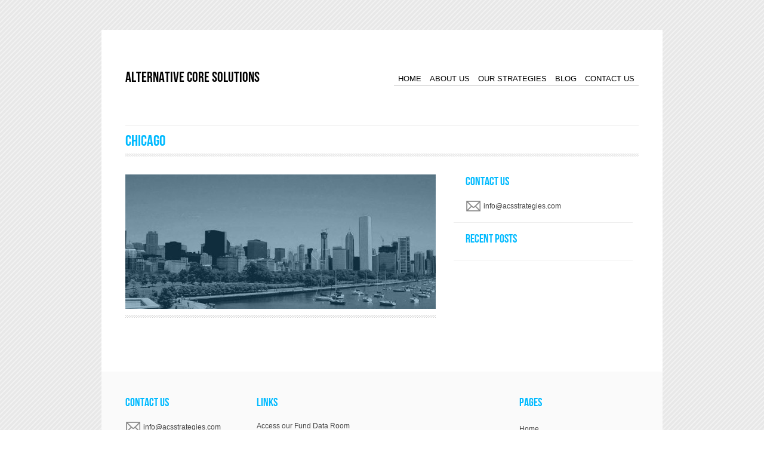

--- FILE ---
content_type: text/html; charset=UTF-8
request_url: http://www.acsstrategies.com/featured-slider/chicago/
body_size: 7217
content:
	<!DOCTYPE html PUBLIC "-//W3C//DTD XHTML 1.0 Transitional//EN" "http://www.w3.org/TR/xhtml1/DTD/xhtml1-transitional.dtd">
<html xmlns="http://www.w3.org/1999/xhtml" lang="en-US"><head profile="http://gmpg.org/xfn/11">
<meta http-equiv="Content-Type" content="text/html; charset=UTF-8" />
<meta name="robots" content="index,follow" />
<meta name="googlebot" content="index,follow" />
<meta name="msnbot" content="index,follow" />
<meta name="search engines" content="Aeiwi, Alexa, AllTheWeb, AltaVista, AOL Netfind, Anzwers, Canada, DirectHit, EuroSeek, Excite, Overture, Go, Google, HotBot. InfoMak, Kanoodle, Lycos, MasterSite, National Directory, Northern Light, SearchIt, SimpleSearch, WebsMostLinked, WebTop, What-U-Seek, AOL, Yahoo, WebCrawler, Infoseek, Excite, Magellan, LookSmart, CNET, Googlebot" />
<meta name="distribution" content="global" />
<meta name="rating" content="general" />
<meta name="language" content="en" />
<title>
Chicago</title>
<link rel="alternate" type="application/rss+xml" title="Alternative Core Solutions RSS Feed" href="http://www.acsstrategies.com/feed/" />
<link rel="pingback" href="http://www.acsstrategies.com/xmlrpc.php" />
<!-- default stylesheet -->
<link rel="stylesheet" type="text/css" href="http://www.acsstrategies.com/wp-content/themes/handerson/styles/blue.css"  />
<!-- pretty photo stylesheet -->
<link rel="stylesheet" type="text/css" href="http://www.acsstrategies.com/wp-content/themes/handerson/styles/prettyPhoto.css"  />
<!-- pretty photo stylesheet end -->
<link rel="stylesheet" href="http://www.acsstrategies.com/wp-content/themes/handerson/video_player/theme/style.css" type="text/css" media="screen" />
<!-- featured slider stylesheet -->
<!-- featured slider stylesheet end -->
<!--[if IE 6]>
<link rel="stylesheet" type="text/css" href="http://www.acsstrategies.com/wp-content/themes/handerson/styles/ie6.css"  />
<![endif]-->
<!--[if IE 7]>
<link rel="stylesheet" type="text/css" href="http://www.acsstrategies.com/wp-content/themes/handerson/styles/ie7.css"  />
<![endif]-->
<meta name='robots' content='max-image-preview:large' />
<link rel='dns-prefetch' href='//maps.google.com' />
<link rel="alternate" type="application/rss+xml" title="Alternative Core Solutions &raquo; Feed" href="http://www.acsstrategies.com/feed/" />
<link rel="alternate" type="application/rss+xml" title="Alternative Core Solutions &raquo; Comments Feed" href="http://www.acsstrategies.com/comments/feed/" />
<link rel="alternate" title="oEmbed (JSON)" type="application/json+oembed" href="http://www.acsstrategies.com/wp-json/oembed/1.0/embed?url=http%3A%2F%2Fwww.acsstrategies.com%2Ffeatured-slider%2Fchicago%2F" />
<link rel="alternate" title="oEmbed (XML)" type="text/xml+oembed" href="http://www.acsstrategies.com/wp-json/oembed/1.0/embed?url=http%3A%2F%2Fwww.acsstrategies.com%2Ffeatured-slider%2Fchicago%2F&#038;format=xml" />
<style id='wp-img-auto-sizes-contain-inline-css' type='text/css'>
img:is([sizes=auto i],[sizes^="auto," i]){contain-intrinsic-size:3000px 1500px}
/*# sourceURL=wp-img-auto-sizes-contain-inline-css */
</style>
<link rel='stylesheet' id='layout-css' href='http://www.acsstrategies.com/wp-content/themes/handerson/layouts/layout-2cr.css?ver=6.9' type='text/css' media='all' />
<style id='wp-emoji-styles-inline-css' type='text/css'>

	img.wp-smiley, img.emoji {
		display: inline !important;
		border: none !important;
		box-shadow: none !important;
		height: 1em !important;
		width: 1em !important;
		margin: 0 0.07em !important;
		vertical-align: -0.1em !important;
		background: none !important;
		padding: 0 !important;
	}
/*# sourceURL=wp-emoji-styles-inline-css */
</style>
<link rel='stylesheet' id='wp-block-library-css' href='http://www.acsstrategies.com/wp-includes/css/dist/block-library/style.min.css?ver=6.9' type='text/css' media='all' />
<style id='global-styles-inline-css' type='text/css'>
:root{--wp--preset--aspect-ratio--square: 1;--wp--preset--aspect-ratio--4-3: 4/3;--wp--preset--aspect-ratio--3-4: 3/4;--wp--preset--aspect-ratio--3-2: 3/2;--wp--preset--aspect-ratio--2-3: 2/3;--wp--preset--aspect-ratio--16-9: 16/9;--wp--preset--aspect-ratio--9-16: 9/16;--wp--preset--color--black: #000000;--wp--preset--color--cyan-bluish-gray: #abb8c3;--wp--preset--color--white: #ffffff;--wp--preset--color--pale-pink: #f78da7;--wp--preset--color--vivid-red: #cf2e2e;--wp--preset--color--luminous-vivid-orange: #ff6900;--wp--preset--color--luminous-vivid-amber: #fcb900;--wp--preset--color--light-green-cyan: #7bdcb5;--wp--preset--color--vivid-green-cyan: #00d084;--wp--preset--color--pale-cyan-blue: #8ed1fc;--wp--preset--color--vivid-cyan-blue: #0693e3;--wp--preset--color--vivid-purple: #9b51e0;--wp--preset--gradient--vivid-cyan-blue-to-vivid-purple: linear-gradient(135deg,rgb(6,147,227) 0%,rgb(155,81,224) 100%);--wp--preset--gradient--light-green-cyan-to-vivid-green-cyan: linear-gradient(135deg,rgb(122,220,180) 0%,rgb(0,208,130) 100%);--wp--preset--gradient--luminous-vivid-amber-to-luminous-vivid-orange: linear-gradient(135deg,rgb(252,185,0) 0%,rgb(255,105,0) 100%);--wp--preset--gradient--luminous-vivid-orange-to-vivid-red: linear-gradient(135deg,rgb(255,105,0) 0%,rgb(207,46,46) 100%);--wp--preset--gradient--very-light-gray-to-cyan-bluish-gray: linear-gradient(135deg,rgb(238,238,238) 0%,rgb(169,184,195) 100%);--wp--preset--gradient--cool-to-warm-spectrum: linear-gradient(135deg,rgb(74,234,220) 0%,rgb(151,120,209) 20%,rgb(207,42,186) 40%,rgb(238,44,130) 60%,rgb(251,105,98) 80%,rgb(254,248,76) 100%);--wp--preset--gradient--blush-light-purple: linear-gradient(135deg,rgb(255,206,236) 0%,rgb(152,150,240) 100%);--wp--preset--gradient--blush-bordeaux: linear-gradient(135deg,rgb(254,205,165) 0%,rgb(254,45,45) 50%,rgb(107,0,62) 100%);--wp--preset--gradient--luminous-dusk: linear-gradient(135deg,rgb(255,203,112) 0%,rgb(199,81,192) 50%,rgb(65,88,208) 100%);--wp--preset--gradient--pale-ocean: linear-gradient(135deg,rgb(255,245,203) 0%,rgb(182,227,212) 50%,rgb(51,167,181) 100%);--wp--preset--gradient--electric-grass: linear-gradient(135deg,rgb(202,248,128) 0%,rgb(113,206,126) 100%);--wp--preset--gradient--midnight: linear-gradient(135deg,rgb(2,3,129) 0%,rgb(40,116,252) 100%);--wp--preset--font-size--small: 13px;--wp--preset--font-size--medium: 20px;--wp--preset--font-size--large: 36px;--wp--preset--font-size--x-large: 42px;--wp--preset--spacing--20: 0.44rem;--wp--preset--spacing--30: 0.67rem;--wp--preset--spacing--40: 1rem;--wp--preset--spacing--50: 1.5rem;--wp--preset--spacing--60: 2.25rem;--wp--preset--spacing--70: 3.38rem;--wp--preset--spacing--80: 5.06rem;--wp--preset--shadow--natural: 6px 6px 9px rgba(0, 0, 0, 0.2);--wp--preset--shadow--deep: 12px 12px 50px rgba(0, 0, 0, 0.4);--wp--preset--shadow--sharp: 6px 6px 0px rgba(0, 0, 0, 0.2);--wp--preset--shadow--outlined: 6px 6px 0px -3px rgb(255, 255, 255), 6px 6px rgb(0, 0, 0);--wp--preset--shadow--crisp: 6px 6px 0px rgb(0, 0, 0);}:where(.is-layout-flex){gap: 0.5em;}:where(.is-layout-grid){gap: 0.5em;}body .is-layout-flex{display: flex;}.is-layout-flex{flex-wrap: wrap;align-items: center;}.is-layout-flex > :is(*, div){margin: 0;}body .is-layout-grid{display: grid;}.is-layout-grid > :is(*, div){margin: 0;}:where(.wp-block-columns.is-layout-flex){gap: 2em;}:where(.wp-block-columns.is-layout-grid){gap: 2em;}:where(.wp-block-post-template.is-layout-flex){gap: 1.25em;}:where(.wp-block-post-template.is-layout-grid){gap: 1.25em;}.has-black-color{color: var(--wp--preset--color--black) !important;}.has-cyan-bluish-gray-color{color: var(--wp--preset--color--cyan-bluish-gray) !important;}.has-white-color{color: var(--wp--preset--color--white) !important;}.has-pale-pink-color{color: var(--wp--preset--color--pale-pink) !important;}.has-vivid-red-color{color: var(--wp--preset--color--vivid-red) !important;}.has-luminous-vivid-orange-color{color: var(--wp--preset--color--luminous-vivid-orange) !important;}.has-luminous-vivid-amber-color{color: var(--wp--preset--color--luminous-vivid-amber) !important;}.has-light-green-cyan-color{color: var(--wp--preset--color--light-green-cyan) !important;}.has-vivid-green-cyan-color{color: var(--wp--preset--color--vivid-green-cyan) !important;}.has-pale-cyan-blue-color{color: var(--wp--preset--color--pale-cyan-blue) !important;}.has-vivid-cyan-blue-color{color: var(--wp--preset--color--vivid-cyan-blue) !important;}.has-vivid-purple-color{color: var(--wp--preset--color--vivid-purple) !important;}.has-black-background-color{background-color: var(--wp--preset--color--black) !important;}.has-cyan-bluish-gray-background-color{background-color: var(--wp--preset--color--cyan-bluish-gray) !important;}.has-white-background-color{background-color: var(--wp--preset--color--white) !important;}.has-pale-pink-background-color{background-color: var(--wp--preset--color--pale-pink) !important;}.has-vivid-red-background-color{background-color: var(--wp--preset--color--vivid-red) !important;}.has-luminous-vivid-orange-background-color{background-color: var(--wp--preset--color--luminous-vivid-orange) !important;}.has-luminous-vivid-amber-background-color{background-color: var(--wp--preset--color--luminous-vivid-amber) !important;}.has-light-green-cyan-background-color{background-color: var(--wp--preset--color--light-green-cyan) !important;}.has-vivid-green-cyan-background-color{background-color: var(--wp--preset--color--vivid-green-cyan) !important;}.has-pale-cyan-blue-background-color{background-color: var(--wp--preset--color--pale-cyan-blue) !important;}.has-vivid-cyan-blue-background-color{background-color: var(--wp--preset--color--vivid-cyan-blue) !important;}.has-vivid-purple-background-color{background-color: var(--wp--preset--color--vivid-purple) !important;}.has-black-border-color{border-color: var(--wp--preset--color--black) !important;}.has-cyan-bluish-gray-border-color{border-color: var(--wp--preset--color--cyan-bluish-gray) !important;}.has-white-border-color{border-color: var(--wp--preset--color--white) !important;}.has-pale-pink-border-color{border-color: var(--wp--preset--color--pale-pink) !important;}.has-vivid-red-border-color{border-color: var(--wp--preset--color--vivid-red) !important;}.has-luminous-vivid-orange-border-color{border-color: var(--wp--preset--color--luminous-vivid-orange) !important;}.has-luminous-vivid-amber-border-color{border-color: var(--wp--preset--color--luminous-vivid-amber) !important;}.has-light-green-cyan-border-color{border-color: var(--wp--preset--color--light-green-cyan) !important;}.has-vivid-green-cyan-border-color{border-color: var(--wp--preset--color--vivid-green-cyan) !important;}.has-pale-cyan-blue-border-color{border-color: var(--wp--preset--color--pale-cyan-blue) !important;}.has-vivid-cyan-blue-border-color{border-color: var(--wp--preset--color--vivid-cyan-blue) !important;}.has-vivid-purple-border-color{border-color: var(--wp--preset--color--vivid-purple) !important;}.has-vivid-cyan-blue-to-vivid-purple-gradient-background{background: var(--wp--preset--gradient--vivid-cyan-blue-to-vivid-purple) !important;}.has-light-green-cyan-to-vivid-green-cyan-gradient-background{background: var(--wp--preset--gradient--light-green-cyan-to-vivid-green-cyan) !important;}.has-luminous-vivid-amber-to-luminous-vivid-orange-gradient-background{background: var(--wp--preset--gradient--luminous-vivid-amber-to-luminous-vivid-orange) !important;}.has-luminous-vivid-orange-to-vivid-red-gradient-background{background: var(--wp--preset--gradient--luminous-vivid-orange-to-vivid-red) !important;}.has-very-light-gray-to-cyan-bluish-gray-gradient-background{background: var(--wp--preset--gradient--very-light-gray-to-cyan-bluish-gray) !important;}.has-cool-to-warm-spectrum-gradient-background{background: var(--wp--preset--gradient--cool-to-warm-spectrum) !important;}.has-blush-light-purple-gradient-background{background: var(--wp--preset--gradient--blush-light-purple) !important;}.has-blush-bordeaux-gradient-background{background: var(--wp--preset--gradient--blush-bordeaux) !important;}.has-luminous-dusk-gradient-background{background: var(--wp--preset--gradient--luminous-dusk) !important;}.has-pale-ocean-gradient-background{background: var(--wp--preset--gradient--pale-ocean) !important;}.has-electric-grass-gradient-background{background: var(--wp--preset--gradient--electric-grass) !important;}.has-midnight-gradient-background{background: var(--wp--preset--gradient--midnight) !important;}.has-small-font-size{font-size: var(--wp--preset--font-size--small) !important;}.has-medium-font-size{font-size: var(--wp--preset--font-size--medium) !important;}.has-large-font-size{font-size: var(--wp--preset--font-size--large) !important;}.has-x-large-font-size{font-size: var(--wp--preset--font-size--x-large) !important;}
/*# sourceURL=global-styles-inline-css */
</style>

<style id='classic-theme-styles-inline-css' type='text/css'>
/*! This file is auto-generated */
.wp-block-button__link{color:#fff;background-color:#32373c;border-radius:9999px;box-shadow:none;text-decoration:none;padding:calc(.667em + 2px) calc(1.333em + 2px);font-size:1.125em}.wp-block-file__button{background:#32373c;color:#fff;text-decoration:none}
/*# sourceURL=/wp-includes/css/classic-themes.min.css */
</style>
<link rel='stylesheet' id='page-list-style-css' href='http://www.acsstrategies.com/wp-content/plugins/page-list/css/page-list.css?ver=5.9' type='text/css' media='all' />
<script type="text/javascript" src="http://www.acsstrategies.com/wp-includes/js/jquery/jquery.min.js?ver=3.7.1" id="jquery-core-js"></script>
<script type="text/javascript" src="http://www.acsstrategies.com/wp-includes/js/jquery/jquery-migrate.min.js?ver=3.4.1" id="jquery-migrate-js"></script>
<script type="text/javascript" src="http://www.acsstrategies.com/wp-content/themes/handerson/js/custom.js?ver=6.9" id="custom-js"></script>
<script type="text/javascript" src="http://www.acsstrategies.com/wp-content/themes/handerson/audio_player/audio-player.js?ver=6.9" id="audio-player-js"></script>
<script type="text/javascript" src="http://www.acsstrategies.com/wp-content/themes/handerson/video_player/projekktor.min.js?ver=6.9" id="video-player-js"></script>
<link rel="https://api.w.org/" href="http://www.acsstrategies.com/wp-json/" /><link rel="EditURI" type="application/rsd+xml" title="RSD" href="http://www.acsstrategies.com/xmlrpc.php?rsd" />
<meta name="generator" content="WordPress 6.9" />
<link rel="canonical" href="http://www.acsstrategies.com/featured-slider/chicago/" />
<link rel='shortlink' href='http://www.acsstrategies.com/?p=65' />
			<link rel="shortcut icon" href="http://www.acsstrategies.com/wp-content/themes/handerson/admin/images/favicon.ico" />
<!-- flash audio player -->
<script type="text/javascript">  
             AudioPlayer.setup("http://www.acsstrategies.com/wp-content/themes/handerson/audio_player/player.swf", {  
                 width: 290  
             });  
			 
			 var jsimagepath = 'http://www.acsstrategies.com/wp-content/themes/handerson';
</script>
<!-- featured slider settings -->
<!-- featured slider settings end -->


</head>
<body class="wp-singular featured-slider-template-default single single-featured-slider postid-65 wp-theme-handerson pattern3">
<!--header-->
<div class="header_bg">
  <div id="header"> 
    <!--blog title or logo -->
    <h1 id="site_title"> 
            <span class="text_logo">
   	  <a name="top" href="http://www.acsstrategies.com/" title="Alternative Core Solutions" rel="home">	  
	  Alternative Core Solutions      </a></span>
              </h1>
    
    <!--blog title or logo end--> 
    
   
    	

    
    <!-- header menu-->
    <div class="main_menu">
      <ul id="nav" class="sf-menu"><li id="menu-item-12" class="menu-item menu-item-type-custom menu-item-object-custom menu-item-home menu-item-12"><a href="http://www.acsstrategies.com">Home</a></li>
<li id="menu-item-11" class="menu-item menu-item-type-post_type menu-item-object-page menu-item-11"><a href="http://www.acsstrategies.com/about/">About Us</a></li>
<li id="menu-item-26" class="menu-item menu-item-type-post_type menu-item-object-page menu-item-26"><a href="http://www.acsstrategies.com/ourstrategies/">Our Strategies</a></li>
<li id="menu-item-49" class="menu-item menu-item-type-post_type menu-item-object-page menu-item-49"><a href="http://www.acsstrategies.com/blog/">Blog</a></li>
<li id="menu-item-36" class="menu-item menu-item-type-post_type menu-item-object-page menu-item-36"><a href="http://www.acsstrategies.com/contact/">Contact Us</a></li>
</ul>    </div>
    <!--header menu end--> 
  </div>
  <!--header end--> 
</div>
<!--header bg end--> 
<!--featured slider-->
<!--featured slider end--> 


<div class="full_width_title">
<div id="full_width_title_pattern">
<div class="full_width_title_content">
<div class="full_width_title_bg">
<h3>  Chicago</h3>
</div>
</div>
</div>
</div>
<!--wrapper-->
<div id="wrapper">
<!--content-->

<div id="content">
  <!--left-col-->
  <div id="left_col"> 
    <!--post-->
         <div class="single_post" id="post-65"> 
      <div class="clear"></div>
      <!-- post thumbnail -->
            <div class="portfolio_large_thumb_shadow">
      <div class="post_thumb">
                <img src="http://www.acsstrategies.com/wp-content/uploads/2012/05/chicago-520x225.jpg" alt="" title="" /> 
        
        </div>
        </div>
            <!-- post thumbnail end-->
      
      <!--post content -->
            <strong class="pagination"><br />
            </strong>
      <div class="image_divider">&nbsp;</div>
      <p class="metadata">
                      </p>
      <!--post content end --> 
    </div>
    
    <!--post-end-->
    
        <!--comments-->
    <!-- You can start editing here. -->
<div id="comments">
      <!-- If comments are closed. -->
  
      </div>
    <!--comments end--> 
  </div>
  <!--left-col-end--> 
  <!--sidebar-->
  <!--right-col-->

<div id="right_col"> 
  
  <!--sidebar-->
  <div id="sidebar">
    <div class="widget_sidebar"><h3>Contact Us</h3>
            <div class="contact_widget">
            <ul>
            			            <li class="contact_email">info@acsstrategies.com</li>
                        			            </ul>
            
            </div>
		
		</div><div class="widget_sidebar"><h3>Recent Posts</h3><ul class="recent_posts">
            						
                        		</ul>
		</div>  </div>
  <!--sidebar-end--> 
</div>
<!--right-col-end--> 
  <!--sidebar end--> 
</div>
<!--content-end-->
</div>
<!--wrapper-end-->
<div class="clear"></div>
<!--footer-->
<div id="footer">
  <div id="footer_shadow" class=""> 
    <!--footer-content-->
    <div class="footer_content"> 
      <!--footer left section-->
      <div class="footer_left">
        <div class="footer_left_sidebar widget_footer"><h3>Contact Us</h3>
            <div class="contact_widget">
            <ul>
            			            <li class="contact_email">info@acsstrategies.com</li>
                        			            </ul>
            
            </div>
		
		</div>      </div>
      <!--footer middle section-->
      <div class="footer_middle">
        <div class="footer_middle_sidebar widget_footer"><h3>Links</h3>
	<ul class='xoxo blogroll'>
<li><a href="https://docsend.com/view/s/q8qniagcsf572kff" title="ACS Data Room" target="_blank">Access our Fund Data Room</a></li>

	</ul>
</div>
      </div>
      <!--footer right section-->
      <div class="footer_right">
                      </div>
      <div class="footer_right_last">
        <div class="footer_right_sidebar widget_footer"><h3>Pages</h3><div class="menu-main-container"><ul id="menu-main" class="menu"><li class="menu-item menu-item-type-custom menu-item-object-custom menu-item-home menu-item-12"><a href="http://www.acsstrategies.com">Home</a></li>
<li class="menu-item menu-item-type-post_type menu-item-object-page menu-item-11"><a href="http://www.acsstrategies.com/about/">About Us</a></li>
<li class="menu-item menu-item-type-post_type menu-item-object-page menu-item-26"><a href="http://www.acsstrategies.com/ourstrategies/">Our Strategies</a></li>
<li class="menu-item menu-item-type-post_type menu-item-object-page menu-item-49"><a href="http://www.acsstrategies.com/blog/">Blog</a></li>
<li class="menu-item menu-item-type-post_type menu-item-object-page menu-item-36"><a href="http://www.acsstrategies.com/contact/">Contact Us</a></li>
</ul></div></div>      </div>
    </div>
    <!--footer-content-end--> 
    
    <!--footer-bottom-->
    <div class="footer_bottom"> 
      <!--footer-copyright-info-->
      <div class="copyright_info">
        <p>Securities Offered through
<a href="http://www.patrickcapital.com/" target="_blank">Patrick Capital Markets, LLC</a>
7401 Watson Rd,
Suite 88
St Louis Mo  63119
Member <a href="http://www.finra.org/" target="_blank"> FINRA</a> & <a href="http://www.sipc.org/" target="_blank"> SIPC</a>

<br>

© <SCRIPT>
<!--
var year=new Date();
year=year.getYear();
if (year<1900) year+=1900;
document.write(year);
//-->
</SCRIPT>  Alternative Core Solutions. All Rights Reserved.


This site has been designed for informational purposes only and does not constitute an offer to sell nor a solicitation of an offer to buy any security that may be referenced on the site. Such offers can only be made where lawful under applicable law.  The services and information provided through this site are for investment professional use only and not intended for personal individual use. Alternative Core Solutions does not intend to provide investment advice through this site and does not represent that the securities or services discussed are suitable for any investor. Alternative Core Solutions does not, and this site does not intend to render tax or legal advice. Alternative Core Solutions exclusively provides active sales and distribution services and does not offer statutory distribution services or hold customer securities.</p>        <a class="top" href="#top">Back to top</a>
      </div>
      <!--footer-copyright-end--> 
    </div>
    <!--footer-bottom-end--> 
  </div>
  <!--footer-shadow-end--> 
</div>
<!--footer-end-->
<script type="speculationrules">
{"prefetch":[{"source":"document","where":{"and":[{"href_matches":"/*"},{"not":{"href_matches":["/wp-*.php","/wp-admin/*","/wp-content/uploads/*","/wp-content/*","/wp-content/plugins/*","/wp-content/themes/handerson/*","/*\\?(.+)"]}},{"not":{"selector_matches":"a[rel~=\"nofollow\"]"}},{"not":{"selector_matches":".no-prefetch, .no-prefetch a"}}]},"eagerness":"conservative"}]}
</script>
<script type="text/javascript">

  var _gaq = _gaq || [];
  _gaq.push(['_setAccount', 'UA-30201588-1']);
  _gaq.push(['_trackPageview']);

  (function() {
    var ga = document.createElement('script'); ga.type = 'text/javascript'; ga.async = true;
    ga.src = ('https:' == document.location.protocol ? 'https://ssl' : 'http://www') + '.google-analytics.com/ga.js';
    var s = document.getElementsByTagName('script')[0]; s.parentNode.insertBefore(ga, s);
  })();

</script>
<script type="text/javascript" src="http://www.acsstrategies.com/wp-content/themes/handerson/js/jquery.tools.min.js?ver=6.9" id="jquery-tools-js"></script>
<script type="text/javascript" src="http://www.acsstrategies.com/wp-content/themes/handerson/js/jquery.quicksand.min.js?ver=6.9" id="quicksand-js"></script>
<script type="text/javascript" src="http://www.acsstrategies.com/wp-content/themes/handerson/js/jquery.easing.1.3.js?ver=6.9" id="jquery-easing-js"></script>
<script type="text/javascript" src="http://www.acsstrategies.com/wp-content/themes/handerson/js/jquery.prettyPhoto.js?ver=6.9" id="pretty-photo-js"></script>
<script type="text/javascript" src="http://www.acsstrategies.com/wp-content/themes/handerson/js/hoverIntent.js?ver=6.9" id="hover-int-js"></script>
<script type="text/javascript" src="http://www.acsstrategies.com/wp-content/themes/handerson/js/superfish.js?ver=6.9" id="superfish-js"></script>
<script type="text/javascript" src="http://www.acsstrategies.com/wp-content/themes/handerson/js/jquery.aw-showcase.min.js?ver=6.9" id="awkward-slider-js"></script>
<script type="text/javascript" src="http://www.acsstrategies.com/wp-content/themes/handerson/js/jquery.aslidertext.js?ver=6.9" id="aslider-text-js"></script>
<script type="text/javascript" src="http://www.acsstrategies.com/wp-content/themes/handerson/js/jquery.quovolver.js?ver=6.9" id="quovolver-js"></script>
<script type="text/javascript" src="http://maps.google.com/maps/api/js?sensor=false&amp;ver=6.9" id="gmap-api-js"></script>
<script type="text/javascript" src="http://www.acsstrategies.com/wp-content/themes/handerson/js/jquery.gmap-1.1.0-min.js?ver=6.9" id="jquery-gmap-js"></script>
<script type="text/javascript" src="http://www.acsstrategies.com/wp-content/themes/handerson/js/jquery-ui-1.8.11.custom.min.js?ver=6.9" id="jquery-ui-js"></script>
<script type="text/javascript" src="http://www.acsstrategies.com/wp-includes/js/comment-reply.min.js?ver=6.9" id="comment-reply-js" async="async" data-wp-strategy="async" fetchpriority="low"></script>
<script id="wp-emoji-settings" type="application/json">
{"baseUrl":"https://s.w.org/images/core/emoji/17.0.2/72x72/","ext":".png","svgUrl":"https://s.w.org/images/core/emoji/17.0.2/svg/","svgExt":".svg","source":{"concatemoji":"http://www.acsstrategies.com/wp-includes/js/wp-emoji-release.min.js?ver=6.9"}}
</script>
<script type="module">
/* <![CDATA[ */
/*! This file is auto-generated */
const a=JSON.parse(document.getElementById("wp-emoji-settings").textContent),o=(window._wpemojiSettings=a,"wpEmojiSettingsSupports"),s=["flag","emoji"];function i(e){try{var t={supportTests:e,timestamp:(new Date).valueOf()};sessionStorage.setItem(o,JSON.stringify(t))}catch(e){}}function c(e,t,n){e.clearRect(0,0,e.canvas.width,e.canvas.height),e.fillText(t,0,0);t=new Uint32Array(e.getImageData(0,0,e.canvas.width,e.canvas.height).data);e.clearRect(0,0,e.canvas.width,e.canvas.height),e.fillText(n,0,0);const a=new Uint32Array(e.getImageData(0,0,e.canvas.width,e.canvas.height).data);return t.every((e,t)=>e===a[t])}function p(e,t){e.clearRect(0,0,e.canvas.width,e.canvas.height),e.fillText(t,0,0);var n=e.getImageData(16,16,1,1);for(let e=0;e<n.data.length;e++)if(0!==n.data[e])return!1;return!0}function u(e,t,n,a){switch(t){case"flag":return n(e,"\ud83c\udff3\ufe0f\u200d\u26a7\ufe0f","\ud83c\udff3\ufe0f\u200b\u26a7\ufe0f")?!1:!n(e,"\ud83c\udde8\ud83c\uddf6","\ud83c\udde8\u200b\ud83c\uddf6")&&!n(e,"\ud83c\udff4\udb40\udc67\udb40\udc62\udb40\udc65\udb40\udc6e\udb40\udc67\udb40\udc7f","\ud83c\udff4\u200b\udb40\udc67\u200b\udb40\udc62\u200b\udb40\udc65\u200b\udb40\udc6e\u200b\udb40\udc67\u200b\udb40\udc7f");case"emoji":return!a(e,"\ud83e\u1fac8")}return!1}function f(e,t,n,a){let r;const o=(r="undefined"!=typeof WorkerGlobalScope&&self instanceof WorkerGlobalScope?new OffscreenCanvas(300,150):document.createElement("canvas")).getContext("2d",{willReadFrequently:!0}),s=(o.textBaseline="top",o.font="600 32px Arial",{});return e.forEach(e=>{s[e]=t(o,e,n,a)}),s}function r(e){var t=document.createElement("script");t.src=e,t.defer=!0,document.head.appendChild(t)}a.supports={everything:!0,everythingExceptFlag:!0},new Promise(t=>{let n=function(){try{var e=JSON.parse(sessionStorage.getItem(o));if("object"==typeof e&&"number"==typeof e.timestamp&&(new Date).valueOf()<e.timestamp+604800&&"object"==typeof e.supportTests)return e.supportTests}catch(e){}return null}();if(!n){if("undefined"!=typeof Worker&&"undefined"!=typeof OffscreenCanvas&&"undefined"!=typeof URL&&URL.createObjectURL&&"undefined"!=typeof Blob)try{var e="postMessage("+f.toString()+"("+[JSON.stringify(s),u.toString(),c.toString(),p.toString()].join(",")+"));",a=new Blob([e],{type:"text/javascript"});const r=new Worker(URL.createObjectURL(a),{name:"wpTestEmojiSupports"});return void(r.onmessage=e=>{i(n=e.data),r.terminate(),t(n)})}catch(e){}i(n=f(s,u,c,p))}t(n)}).then(e=>{for(const n in e)a.supports[n]=e[n],a.supports.everything=a.supports.everything&&a.supports[n],"flag"!==n&&(a.supports.everythingExceptFlag=a.supports.everythingExceptFlag&&a.supports[n]);var t;a.supports.everythingExceptFlag=a.supports.everythingExceptFlag&&!a.supports.flag,a.supports.everything||((t=a.source||{}).concatemoji?r(t.concatemoji):t.wpemoji&&t.twemoji&&(r(t.twemoji),r(t.wpemoji)))});
//# sourceURL=http://www.acsstrategies.com/wp-includes/js/wp-emoji-loader.min.js
/* ]]> */
</script>
</body></html>

--- FILE ---
content_type: text/css
request_url: http://www.acsstrategies.com/wp-content/themes/handerson/styles/blue.css
body_size: 12297
content:
/*-------------------------------------------------------------------------------------------------------------------*/
@import url('reset.css');
/*--General--*/

* {	/*--make all to 0 as default--*/
	padding: 0;
	margin: 0;
}
html {

}
body {
	font: normal 12px Arial, Tahoma, sans-serif;
	color: #444;
	width: 100%;
	display: table;

}

.default_pattern {
	background: url(../images/body_bg.png);	
}

.pattern1 {
	background: url(../images/pattern1.png);	
}
.pattern2 {
	background: url(../images/pattern2.png);	
}
.pattern3 {
	background: url(../images/pattern3.png);	
}
.pattern4 {
	background: url(../images/pattern4.png);	
}
.pattern5 {
	background: url(../images/pattern5.png);	
}
.pattern6 {
	background: url(../images/pattern6.png);	
}
.pattern7 {
	background: url(../images/pattern7.png);	
}
.pattern8 {
	background: url(../images/pattern8.png);	
}
.pattern9 {
	background: url(../images/pattern9.png);	
}
.pattern10 {
	background: url(../images/pattern10.png);	
}
.pattern11 {
	background: url(../images/pattern11.png);	
}
 @font-face {
 font-family: Bebas;
 src: url(../fonts/bebas-webfont.eot);
 src: local(☺), url(../fonts/bebas-webfont.woff) format('woff'), url(../fonts/bebas-webfont.ttf) format('truetype'), url(../fonts/bebas-webfont.svg#webfontw28k2xtN) format('svg');
 font-style: normal;
 font-weight: normal;
}

/*--formatting--*/
::selection {
 background: #000;/* Safari */
 color: #fff; 
}
::-moz-selection {
 background: #000; /* Firefox */
 color: #fff;
}
a {
	color: #666666;
	outline-style: none;
	text-decoration: none;
}
a:hover {
	color: #000;
	text-decoration: none;
}
h2.pagetitle {
	font-family: DroidSans, Tahoma, sans-serif;
	font-size:  22px
	padding: 2px 0;
	text-align: center;
	margin: 10px 0 10px 0px;
	color: #333333;
}
h2.pagetitle strong {
	font-size: 30px;
	font-family: DroidSans, Tahoma, sans-serif;
}
blockquote p {
	font-style: italic;
}
blockquote {
	font-size:12px;
	color: #737272;
	font-style:italic;
	line-height:22px;
	background:url(../images/quote.png) no-repeat top left;
	padding:0 50px 0 50px;
	margin:10px 0 10px 50px;
	min-height: 30px;
}
ul {
	list-style-type: circle;
}
ul li ul {
	list-style-type: disc;
}
ol {
	list-style-type: decimal;
}
ol li ol {
	list-style-type: lower-roman;
}
h1, h2, h3, h4, h5, h6 {
	font-family: Bebas, Arial, sans-serif;
	font-weight: normal;
	color: #00baff;
	padding: 0;
	margin-bottom: 10px;
	text-shadow: 1px 1px 0px #fff;
}
h1 {
	font-size: 22px;
}
h2 {
	font-size: 18px;
}
h3 {
	font-size: 16px;
}
h4 {
	font-size: 14px;
}
h5 {
	font-size: 12px;
}
h6 {
	font-size: 10px;
}
#content h2, #content h3, #content h4, #content h5, #content h6 {

}
#content .h4small {
	font-size: 16px;
	font-weight: normal;
	line-height: 14px;
}
.h2normal {
	padding: 0 0 10px 0;
}
img.alignleft {
	float: left;
	vertical-align: middle;
	margin: 0 10px 0 0;
}
img.alignleft:hover {
}
img.alignright {
	float: right;
	vertical-align: middle;
	margin: 0 0 0 10px;
}
img.alignright:hover {
}
img.aligncenter {
	display: block;
	margin: 0 auto;
	clear: both;
}
.aligncenter {
	margin: 0 auto;
	clear: both;
	display: block;
}
img.aligncenter:hover {
}
.alignright {
	float: right;
	margin: 0 0 10px 10px;
}
.alignleft {
	float: left;
	margin: 0 10px 10px 0;
}
.clear {
	clear:both;
	height:1px;
	overflow:hidden;
	margin-bottom:-1px;
	line-height:1%;
	font-size:0px;
}
* html .clear {
	height:auto
}
/*--wrapper--*/

#wrapper {
	width: 940px;
	margin: 0 auto;
	display: table;
	position: relative;
	z-index: 1;
	background:#fff;
}
/*--header--*/
.header_bg {
	width: 100%;
	display: table;
}
#header {
	width: 940px;
	z-index: 10;
	position: relative;
	padding: 0;
	margin: 50px auto 0;
	height: 160px;
	background: #fff;
}

.full_width_title {
	width: 860px;
	background: #fff;
	position: relative;
	display: table;
	margin: 0 auto;
	padding: 0 40px;
}

.full_width_title_content {
	width: 860px;
	margin: 0 auto;
	border-top: 1px solid #eeeeee;
	display: table;
}
.full_width_title_bg {
	width: 860px;
	margin: 0 auto;
	background:  url(../images/image_divider.png) bottom repeat-x;
	display: table;
	
}
.full_width_title_content h3 {
	font-size: 26px;
	margin: 10px 0 10px;
	float: left;
	background: #fff;
	padding-right: 10px;
}
.homepage_post p {
	line-height: 20px;
	text-shadow: 1px 1px 0px #fff;
	
}
/*--logo--*/

#site_title {
	font-size: 24px;
	font-family: Bebas, Arial, sans-serif;
	margin: 0;
	position: absolute;
	top: 60px;
	left: 40px;
	z-index: 3;
	padding: 0;
}
#site_title a {
	color: #000;
	padding: 0;
	margin: 0;
	display: block;
}
#site_title a:hover {
	color: #000;
}
#site_title img {
	border: none;
}
#site_title .text_logo {
	line-height: 40px;
}

/*--subscribe icons--*/

.subscribe {
	position: absolute;
	top: -40px;
	right: 40px;
}
.subscribe ul{
	list-style: none;

}
.subscribe ul li {
	float: left;
	margin: 0 0 0 10px;
}
.subscribe ul li a {
	display: block;
	text-indent: -9999em;	
	width: 31px;
	height: 32px;
	background: url(../images/subscribe.png) no-repeat;	
}
.subscribe ul li.subscribe_rss a{
	background-position: 0 0;
}
.subscribe ul li.subscribe_facebook a{
	background-position: -36px 0;
}
.subscribe ul li.subscribe_twitter a{
	background-position: -72px 0;
}
.subscribe ul li.subscribe_rss a:hover{
	background-position: 0 -32px;
}
.subscribe ul li.subscribe_facebook a:hover{
	background-position: -36px -32px;
}
.subscribe ul li.subscribe_twitter a:hover{
	background-position: -72px -32px;
}


/*-- pages menu --*/
/* MENU */

/*** ESSENTIAL STYLES ***/
.sf-menu, .sf-menu * {
	margin:			0;
	padding:		0;
	list-style:		none;
}
.sf-menu {
	line-height:	1.0;
}
.sf-menu ul {
	position:		absolute;
	top:			-999em;
	width:			200px; /* left offset of submenus need to match (see below) */
}
.sf-menu ul li {
	width:			100%;
}
.sf-menu li:hover {
	visibility:		inherit; /* fixes IE7 'sticky bug' */
}
.sf-menu li {
	float:			left;
	position:		relative;
}
.sf-menu a {
	display:		block;
	position:		relative;
}
.sf-menu li:hover ul, .sf-menu li.sfHover ul {
	left:			0;
	top:			2.5em; /* match top ul list item height */
	z-index:		99;
}
ul.sf-menu li:hover li ul, ul.sf-menu li.sfHover li ul {
	top:			-999em;
}
ul.sf-menu li li:hover ul, ul.sf-menu li li.sfHover ul {
	left:			10em; /* match ul width */
	top:			0;
}
ul.sf-menu li li:hover li ul, ul.sf-menu li li.sfHover li ul {
	top:			-999em;
}
ul.sf-menu li li li:hover ul, ul.sf-menu li li li.sfHover ul {
	left:			10em; /* match ul width */
	top:			0;
}
/*** SKIN ***/

.sf-menu {
	float: right;
	margin: 75px 40px 0 0;
}
.sf-menu a {
	padding: 0 7px 5px 7px;
	font-size: 13px;
	position: relative;
	border-bottom: 1px solid #cecece;
}

.sf-menu a, .sf-menu a:visited { /* visited pseudo selector so IE6 applies text colour*/
	color: #000;
	text-transform: uppercase;
}
.sf-menu li {
	margin: 0;
	font-family: Tahoma, Arial, sans-serif;
	text-transform: uppercase;
	text-transform: capitalize;
}
.sf-menu li a:hover {
	color: #000;
	border-bottom: 1px solid #00baff;
}

#header .current-menu-item a {
	border-bottom: 1px solid #00baff;
}

/* SUBMENU 1 */

.sf-menu li ul {
	background: #fff;
	padding: 5px 0;
	margin: -12px 0 0;
	-moz-box-shadow: 0px 2px 2px 1px rgba(0, 0, 0, 0.2);
	-webkit-box-shadow: 0px 2px 2px 1px rgba(0, 0, 0, 0.2);
	box-shadow: 0px 2px 2px 1px rgba(0, 0, 0, 0.2);
	border-top: 1px solid #00baff;
	border-left: 1px solid #d3d3d3;
	border-right: 1px solid #d3d3d3;
	border-bottom: 1px solid #d3d3d3;
}
.sf-menu li li {
	margin: 0;
	width: 200px;
	text-transform: capitalize;
	border-top: 1px solid #ececec;
}
.sf-menu li li:hover {
	background: #efefef;
}
.sf-menu li li:first-child {
	border: none;
}
#header .sf-menu li ul li a {
	color: #666666;
	padding: 10px;
	font-size: 12px;
	font-family: Tahoma, Arial, sans-serif;
	text-transform: none;
	border: none;
}
#header .sf-menu li ul li a:hover {
	color: #000000;
}
#header .sf-menu li ul li:first-child a:hover {

}
/* SUBMENU 2 */

#header .sf-menu li li ul {
	margin: 0 0 0 80px;
}
#header .sf-menu li li li a {
	background: none;
	color: #999999;
}
.sf-menu li:hover, .sf-menu li.sfHover, .sf-menu a:focus, .sf-menu a:hover, .sf-menu a:active {
	color: #000;
	outline:		0;
}
.sf-menu li.sfHover a {
	color: #000;
	border-bottom: 1px solid #00baff;
}
#header .sf-menu li li.sfHover a {
	color: #000000;
}
#header .sf-menu li li.sfHover li a {
	color: #666666;
}
#header .sf-menu li li.sfHover li a:hover {
	color: #000;
}
#header .sf-menu li li.sfHover li:first-child a:hover {
	
}
.sf-menu li li .sf-with-ul {
	border: none;
}
.sf-menu li li.sfHover .sf-with-ul {
	border: none;
}

/*** arrows **/
.sf-menu a.sf-with-ul {
	padding-right: 	5px;
	min-width:		1px; /* trigger IE7 hasLayout so spans position accurately */
	margin-right: 0;
}
.sf-with-ul {
	padding-right: 10px;
}
.sfHover .sf-with-ul {
	z-index: 9999;
	display: block;
}
.sf-sub-indicator {
	position:		absolute;
	display:		none;
	right:			3px;
	top:			1.05em; /* IE6 only */
	width:			9px;
	height:			6px;
	text-indent: 	-999em;
	overflow:		hidden;
	background:		url(../images/menu_indicator.png) no-repeat 0 0; /* 8-bit indexed alpha png. IE6 gets solid image only */
}
#header .sf-menu li ul li .sf-sub-indicator {
	background:		url(../images/sub_menu_indicator.png) no-repeat 0 0px; /* 8-bit indexed alpha png. IE6 gets solid image only */
	right:			5px;
	top: 10px;
	width: 8px;
	height: 7px;
}
#header .sf-menu li ul li a > .sf-sub-indicator {  /* give all except IE6 the correct values */
	top: 15px;
}
a > .sf-sub-indicator {  /* give all except IE6 the correct values */
	top:			17px;
}
/* apply hovers to modern browsers */
a:focus > .sf-sub-indicator, a:hover > .sf-sub-indicator, a:active > .sf-sub-indicator, li:hover > a > .sf-sub-indicator, li.sfHover > a > .sf-sub-indicator {
	background:		url(../images/menu_indicator.png) no-repeat 0 0; /* 8-bit indexed alpha png. IE6 gets solid image only */
	display: none;
}
/* point right for anchors in subs */
.sf-menu ul .sf-sub-indicator {
	
}
.sf-menu ul a > .sf-sub-indicator {
}
/* apply hovers to modern browsers */
#header .sf-menu ul a:focus > .sf-sub-indicator, #header .sf-menu ul a:hover > .sf-sub-indicator, #header .sf-menu ul a:active > .sf-sub-indicator, #header .sf-menu ul li:hover > a > .sf-sub-indicator, #header .sf-menu ul li.sfHover > a > .sf-sub-indicator {
	/* arrow hovers for modern browsers*/
	background:		url(../images/sub_menu_indicator.png) no-repeat 0 0;
}
/*--container--*/
#content {
	width: 860px;
	position: relative;
	z-index: 1;
	padding: 0;
	margin: 0;
	background: #fff;
	padding: 0 40px;
}
#borderless_content {
	width: 860px;
	position: relative;
	z-index: 1;
	padding: 45px 40px 0;
	display: table;
	margin: 0;
	background: #fff;
}
#full_width_page_content {
	width: 860px;
	position: relative;
	z-index: 1;
	padding: 0 40px;
	display: table;
	margin: 20px 0 0;
	background: #fff;
}
#full_width_page_content p {
	line-height: 20px;
	text-shadow: 1px 1px 1px #fff;
}
.home_intro {
	width: 940px;
	text-align: center;
	margin-bottom: 40px;
	padding-bottom: 20px;
	background: url(../images/intro_text_bg.png) repeat-x bottom;
}
#content .home_intro h2 {
	font-size: 24px;
	font-family: DroidSans, Tahoma, sans-serif;
	color: #626262;
}
/*-- homepage --*/

.image_separator {
	clear: both;
	position: relative;
	width: 860px;
	height: 18px;
	background: url(../images/header_bg.png) no-repeat;
	margin-bottom: 32px;
}

/*-- latest post shortcode --*/

.latest_posts_shortcode {
	list-style: none;	
}

.latest_posts_shortcode li:last-child {
	border: none;	
}

.latest_posts_shortcode li {
	margin-bottom: 20px;
	border-bottom: 1px solid #e2ded9;
	padding-bottom: 20px;	
	text-shadow: 1px 1px 0px #fff;
	line-height: 20px;
}

.latest_posts_shortcode a {
	font-size: 14px;
}

/*-- recent projects --*/
.recent_projects {
	width: 860px;
	margin: 0 0 40px;
	float: left;
	padding: 0;
}
.recent_projects ul {
	list-style: none;
}
.recent_projects ul li {
	float: left;
	margin: 0 0 0 25px;
	padding: 0;
	width: 200px;
}

.recent_projects ul li img {
}
#borderless_content .recent_projects h3 {
	line-height: 16px;
	padding: 0 0 10px;
	font-size: 16px;
	color: #00baff;
	text-transform: uppercase;
}
.recent_projects_text {
	float: left;
	width: 160px;
	margin: 0 20px 0 0;
	font-size: 12px;
	text-shadow: 1px 1px 0px #fff;
}
.goto {
	font-family: Tahoma, Arial, sans-serif;
	background:url(../images/goto.png) no-repeat scroll right -30px;
	text-decoration:none !important;
	color:#666 !important;
	text-shadow: 1px 1px 0px #fff;
	display:inline-block;
	font-size:12px;
	margin: 0;
	border:0 none;
	height: 25px;
	padding: 0 5px 0 0;
	text-transform:capitalize;
	cursor: pointer;
}
.goto span {
	background:url(../images/goto.png) no-repeat scroll  0px 0px;
	text-decoration:none !important;
	display:block;
	line-height:26px;
	height: 25px;
	padding: 0 6px 0 12px;
}
.goto span:hover {
	background:url(../images/goto.png) no-repeat scroll  0px -60px;
}
.goto:hover {
	background:url(../images/goto.png) no-repeat scroll right -90px;
}


.thumb_overlay {
	width:200px;
	height:130px;
	float:left;
	overflow:hidden;
	position: relative;
	z-index: 2;
}
.thumb_overlay .thumb_caption {
	width:200px;
	height:130px;
	background: url(../images/thumb_caption_projects.png) no-repeat;
	/* fix it at the bottom */
	position:absolute;
	left:0;
	/* hide it by default */
	display:none;
}
.thumb_overlay .thumb_caption a {
	/* add spacing and make the whole row clickable*/
	display:block;
	width: 200px;
	height: 130px;
}
.thumb_overlay img {
	/* allow javascript moves the img position*/
	position:absolute;
}

.recent_project_loader {

	padding: 0;
	width: 200px;
	height: 130px;
	position: relative;

	background: url(../images/ajax-loader.gif) no-repeat 50% 50% scroll transparent;
}

/*-- custom text --*/

.custom_text {
	width: 938px;
	font-family: Georgia, Verdana, serif;
	font-size: 18px;
	color: #a5a5a5;	
	font-style: italic;
	background: #fff url(../images/custom_text_bg.png) repeat-x top;
	display: table;
	margin: 0 0 50px;
	padding: 10px 0;
	line-height: 22px;
	text-align: center;
	-moz-box-shadow: 0px 0px 4px #888;
	-webkit-box-shadow: 0px 0px 4px #888;
	box-shadow: 0px 0px 4px #888;
	border: 1px solid rgb(215, 215, 215);
    border: 1px solid rgba(255, 255, 255, 1);
	
}
#borderless_content .custom_text p {
	padding: 0 30px;
	margin: 0;
}
.custom_text span {
	font-size: 14px;
	color: #343434;
}

/*-- recent blog --*/

.recent_blog {
	width: 860px;
}
.recent_blog ul {
	list-style: none;
}

#borderless_content .recent_blog ul li h3 a{
	font-size: 14px;
	line-height: 18px;
	color: #999999;
	padding: 0px 0 10px 0;
	text-transform: capitalize;
}
#borderless_content .recent_blog ul li h3 {
	margin-top: 5px;	
}
#borderless_content .recent_blog ul li h3 a:hover {
	color:	#ffba00;	
}

.recent_blog ul li {
	float: left;
	width: 226px;
	margin: 0 0 0 20px;
	font-size: 12px;
}
.recent_blog ul li span {
	font-size: 11px;
	color: #999999;
}

#borderless_content .recent_blog h3 {
	line-height: normal;
	padding: 0 0 10px;
	font-size: 16px;
	color: #666666;
	text-transform: uppercase;
}
.recent_blog .excerpt {
	line-height: 20px;
}


/*-- post --*/

.post_meta {
	margin: 0;
	float: left;
	font-size: 12px;
	top: 0;
	left: 20px;
	padding: 10px 0;
	z-index: 999;
	font-family: DroidSans, Arial, sans-serif;
}

#wrapper .post_title {
	margin: 0;
	padding: 0;	
}
.post_title a {
	color: #00baff;

	font-size: 20px;
	line-height: 22px;
}
.post_title a:hover {
	color: #00baff;
}
.post_date {
	float: left;
	display: block;
	padding: 0;
	color: #999;
	background: url(../images/calendar_icon.png) no-repeat left;
	padding-left: 20px;
}
.post_cat {
	float: left;
	display: block;
	padding: 0;
	color: #999;
}
.post_cat a {
	color: #999;
}

.post_cat a:hover {
	color: #999;
}
.post_comments {
	float: left;
	padding: 0 10px 0 18px;
	background: url(../images/comment_bubble.png) no-repeat left;
	margin-left: 5px;
}
.post_comments a {
	color: #999;
}
.post_comments a:hover {
	color: #999;
}
.read_more {
	font-family: Tahoma, Arial, sans-serif;
	background:url(../images/read_more.png) no-repeat scroll right -30px;
	text-decoration:none !important;
	color:#666 !important;
	text-shadow: 1px 1px 1px #fff;
	display:inline-block;
	font-size:12px;
	margin: 0;
	border:0 none;
	height: 25px;
	padding: 0 5px 0 0;
	text-transform:capitalize;
	cursor: pointer;
}
.read_more span {
	background:url(../images/read_more.png) no-repeat scroll  0px 0px;
	text-decoration:none !important;
	display:block;
	line-height:26px;
	height: 25px;
	padding: 0 6px 0 12px;
}
.read_more span:hover {
	background:url(../images/read_more.png) no-repeat scroll  0px -60px;
}
.read_more:hover {
	background:url(../images/read_more.png) no-repeat scroll right -90px;
}
/*--single post--*/

.single_post {
	line-height: 20px;
	margin: 10px 0 40px 0;
}
.single_post img { 
	max-width: 520px;
}
.single_post h2 {
	padding: 0 0 10px 0;
	margin: 0 0 10px 0;
	font-size: 22px;
}

.thumb_shadow_overlay {
	width: 520px;
	height: 225px;
	background: url(../images/thumb_shadow_overlay.png) no-repeat;
	display: table;
	position: absolute;
	top: 0px;
	left: 0px;	
}
.post_thumb {
	width: 520px;
	padding: 0;
	margin: 0 0 20px 0;
	position: relative;
}
.single_post p {
	padding: 0 0 15px;
	text-shadow: 1px 1px 1px #fff;
}
.post_thumb img {
	width: 520px;
}
.single_post img {
}
.single_post ul, .single_post ol {
	list-style-position: inside;
}
pre, code {
	font: 11px/19px Consolas, "Andale Mono", Courier, "Courier New", monospace;
	text-shadow: none;
}
pre {
	border: 1px solid #DDDDDD;
	margin: 20px 0;
	overflow-x: visible;
	overflow-y: hidden;
	padding: 1px;
	background: url(../images/bg-code.gif);
}
p.metadata {
	padding: 0;
	color: #848484;
	font: 12px "Lucida Sans Unicode", "Lucida Grande", sans-serif;
	float: left;
	margin: 0;
}
.error-page {
	padding-bottom: 200px;
	float: left;
}
.error-page a {
	text-indent: -9999em;
	display: block;
	width: 520px;
	height:129px;
	background: url(../images/404.png) no-repeat;
	margin: 20px 0 0 0;
	padding-bottom: 20px;
}
.no-posts {
	margin: 20px 0 0 10px;
	text-align: center;
	padding-bottom: 20px;
}
.no-posts h2 {
	font: bold 30px DroidSans, Verdana, sans-serif;
	margin-top: 20px;
	color: #000;
}
.no-posts img {
	margin-top: 40px;
}
/* page & single page */

.single_page {
	width: 520px;
}
.single_page p {
	padding: 0 0 20px 0;
}

.full_width_page {
	width: 860px;
	padding: 0;
	margin: 0 auto;
}
.full_width_page_borderless {
	width: 860px;
	padding: 0;
	margin: 0 auto;
}
.full_width_page p {
	margin: 0 0 20px 0;
}
.full_width_page_borderless p {
	margin: 0 0 20px 0;
	line-height: 20px;
}
.full_width_page h2, .full_width_page h3, .full_width_page h4, .full_width_page h5, .full_width_page h6 {
	line-height: 40px;
}
.full_width_page_borderless h2, .full_width_page_borderless h3, .full_width_page_borderless h4, .full_width_page_borderless h5, .full_width_page_borderless h6 {
	line-height: 40px;
}

.intro_section {
	background: #fff;
	padding: 0; 
	width: 860px;
	margin: 0 0 10px;
	text-shadow: 1px 1px 0px #fff;
	color: #444;
}

.h2page {
	padding: 0;
	font-size: 20px;
	font-weight: bold;
	text-shadow: 0px 1px 1px #999999;
}

.page_title_bg {
	width: 860px;
	display: table;
	padding: 20px 0 0;
	margin: 0 0 20px;
}
.page_title {
	padding: 0 0 25px;
	font-size: 26px;
	font-family: DroidSans, Arial, sans-serif;
	margin: 0;
	float: left;
	padding: 0 0 20px;
}
.page_title_bg_bottom {
	width: 860px;
	display: table;
	background: url(../images/intro_text_bg.png) repeat-x bottom;
}
/* portfolio item small */


.small_portfolio {
	position: relative;
	width: 860px;
	float: left;
}
.large_portfolio {
	position: relative;
	z-index: 150;
	float: left;
}
.portfolio_item_small {
	list-style: none;
	margin-left: -16px;
}
#content .port_margin {
	position: relative;
}
.portfolio_item_small li {
	float: left;
	width: 200px;
	margin: 0 0 35px 18px;
}
.portfolio_small_thumb_shadow {
	padding: 0;
	width: 200px;
	height: 130px;
	position: relative;
	display: table;
	background: url(../images/ajax-loader.gif) no-repeat 50% 50% scroll transparent;
}
.portfolio_item_small p {
	padding: 10px 0 0 0;
}
.portfolio_item_small h2 {
	padding: 10px 0;
	background: url(../images/content_bg.png) repeat-x bottom;
	width: 200px;
	color: #000;
}
.portfolio_item_small h2 a{
	color: #00baff;	
}
.portfolio_item_small h2 a:hover{
	color: #00baff;	
}
.port_item_small {
	width:200px;
	height:130px;
	float:left;
	overflow:hidden;
	position: relative;
}
.port_item_small .thumb_caption_small_photo {
	width:200px;
	height:130px;
	background: url(../images/thumb_caption_projects.png) no-repeat;
	/* fix it at the bottom */
	position:absolute;
	left:0;
	/* hide it by default */
	display:none;
}
.port_item_small .thumb_caption_small_video {
	width:200px;
	height:130px;
	background: url(../images/magnifying_glass_small_video.png) no-repeat;
	/* fix it at the bottom */
	position:absolute;
	left:0;
	/* hide it by default */
	display:none;
}
.port_item_small .thumb_caption_small_photo a {
	/* add spacing and make the whole row clickable*/
	display:block;
	width: 200px;
	height: 130px;
}
.port_item_small .thumb_caption_small_video a {
	/* add spacing and make the whole row clickable*/
	display:block;
	width: 200px;
	height: 130px;
}
.port_item_small img {
	/* allow javascript moves the img position*/
	position:absolute;
	border: none;
}


.small_portfolio #filterButtons {
	margin: 0 0 30px 12px;
}
.filterby {
	float: left;
	font-weight: bold;
	color: #999999;
	padding: 0;
}
#filterButtons {
	list-style: none;
	margin: 0 0 30px 12px;
	float: left;
}
#filterButtons li {
	float: left;
	margin: 3px 10px 0 0;
	font-weight: bold;
	text-transform: capitalize;
	text-shadow: none;
	font-size: 11px;
}
#filterButtons li a {
	display: block;
	height: 20px;
	color: #343434;
	padding: 0 0 0 5px;
	float: left;
}
#filterButtons li span {
	display: block;
	float: left;
	height: 20px;
	width: 6px;
}
#filterButtons li a:hover {
	color: #343434;
}
/* portfolio item large */

.portfolio_item_large {
	list-style: none;
	z-index: 9999;
}
.portfolio_item_large li {
	float: left;
	position: relative;
	width: 898px;
	margin: 0 0 25px 0;
}
.portfolio_large_thumb_shadow {
	padding: 0;
	height: 225px;
	position: relative;
	width: 520px;
	float: left;
	margin: 0 20px 10px 0;
	background: url(../images/ajax-loader.gif) no-repeat 50% 50% scroll transparent;
}
.portfolio_item_large p {
	padding: 10px 0 0 0;
	width: 310px;
	float: left;
	line-height: 20px;
}
.portfolio_item_large h2 {
	padding: 0 0 10px 0;
	background: url(../images/content_bg.png) repeat-x bottom;
	width: 310px;
	float: left;
}
.portfolio_item_large h2 a{
	color: #00baff;	
}
.portfolio_item_large h2 a:hover{
	color: #00baff;	
}
.portfolio_item_large h2 span {
	font-size: 13px;
	color: #777;
	text-transform: capitalize;
}
.port_item_large {
	width:520px;
	height:225px;
	/* required to hide the image after resized */
	overflow:hidden;
	/* for child absolute position */
	position:relative;
	/* display div in line */
	float:left;
}
.port_item_large .thumb_caption_large_photo {
	width:520px;
	height:225px;
	background: url(../images/magnifying_glass_large_photo.png) no-repeat;
	/* fix it at the bottom */
	position:absolute;
	left:0;
	/* hide it by default */
	display:none;
}
.port_item_large .thumb_caption_large_video {
	width:520px;
	height:225px;
	background: url(../images/magnifying_glass_large_video.png) no-repeat;
	/* fix it at the bottom */
	position:absolute;
	left:0;
	/* hide it by default */
	display:none;
}
.port_item_large .thumb_caption_large_photo a {
	/* add spacing and make the whole row clickable*/
	display:block;
	width: 520px;
	height: 225px;
}
.port_item_large .thumb_caption_large_video a {
	/* add spacing and make the whole row clickable*/
	display:block;
	width: 520px;
	height: 225px;
}
.port_item_large img {
	/* allow javascript moves the img position*/
	position:absolute;
	border: none;
}
.portfolio_large_border {
	width: 520px;
	height: 225px;
	background: url(../images/thumb_shadow_overlay.png) no-repeat;
	position: absolute;
	top: 0px;
	left: 0px;
}

/*--sidebar--*/

/*--search--*/

#search {
	margin: 20px 0;
	padding: 0;
	float: left;
	width: 270px;
}
#header #search {
	padding: 0;
	width: 182px;
	position: absolute;
	margin: 0;
	right: 0px;
	top: 105px;
}

.search_form {
	margin: 0;
	padding: 0;
}
#search form {
	display: inline;
}
#search form input#s {
	width: 149px;
	background: url(../images/search_form.png) no-repeat;
	border: none;
	float: left;
	margin: 0;
	padding: 0 0 0 10px;
	line-height: 28px;
	height: 28px;
	font-family: Tahoma, Tahoma, sans-serif;
	font-size: 12px;
}
#search form input#searchsubmit {
	width: 23px;
	height: 28px;
	background: url(../images/search_submit.png) no-repeat;
	border: 0;
	margin: 0;
	cursor:pointer;
	float: left;
}
strong.search_excerpt {
	background: yellow;
	padding: 5px;
}
/* 125x125 Ads */

.ads {
	float: left;
	list-style: none;
	margin: 10px 0 0 2px;
	position: relative;
	padding: 0 0 10px 0;
	width: 260px;
}
.ads img {
	border: none;
	margin: 0;
}
.ads a {
	margin: 0;
	padding: 0;
	display: block;
}
#content .ads li {
	float: left;
	border: none;
	padding: 0;
	margin: 0 5px 5px 0;
}
/*--comments--*/
#comments {
	width: 520px;
	padding: 20px 0 0 0;
}
.comment-body {
}
#comments ol li.depth-1 {
	padding: 20px 0 10px 0;
	width: 520px;
	border-left: 1px solid #bdbdbd;
	margin: 0 0 20px 0;
}
#comments ul.children li.depth-2 {
	padding: 0 0 10px 0;
}
#comments ul.children li.depth-2 div.comment-body {
	padding: 10px 0 0 0;
}
#comments ul.children li.depth-3 div.comment-body {
	padding: 10px 0 0 0;
}
#comments ol.commentlist li ul.children li.depth-2 {
	width: 480px;
	margin: 10px 0 0 40px;
	border-left: 1px solid #bdbdbd;
}
#comments ol.commentlist li ul.children li.depth-3 {
	width: 460px;
	margin: 10px 0 0 40px;
	border-left: 1px solid #bdbdbd;
	padding: 0 0 10px 0;
}
ol.commentlist {
	list-style:none;
	margin: 20px 0 0 0;
	padding:0;
	text-indent:0;
}
ol.commentlist-pings {
	list-style:none;
	margin: 0;
	padding: 0;
	text-indent:0;
	padding: 10px;
	background: #f2f2f2;
}
ol.commentlist li {
	margin: 0;
	padding: 0;
	float: left;
}
ol.commentlist li.alt {
}
ol.commentlist li.bypostauthor {

}
ol.commentlist li.byuser {
}
ol.commentlist li.comment-author-admin {
}
ol.commentlist li.comment-author-admin p {
}
ol.commentlist li.comment {
	padding: 0;
	margin: 0;
}
ol.commentlist li div.comment-author {
}
ol.commentlist li div.vcard {
	padding-bottom: 10px;
}
ol.commentlist li div.vcard cite.fn {
	font-weight: bold;
	font-style: normal;
}
ol.commentlist li div.vcard cite.fn a.url {
	color: #737272;
}
ol.commentlist li div.vcard cite.fn a:hover.url {
	color: #000;
}
ol.commentlist li div.vcard img.avatar {
	float:left;
	margin: 0 10px 0 10px;
	border: 1px solid #cccccc;
	background: #fff;
	padding: 3px;
}
ol.commentlist li div.vcard img.avatar:hover {
	border: 1px solid #999999;
}
ol.commentlist li div.vcard img.avatar-32 {
}
ol.commentlist li div.vcard img.photo {
}
ol.commentlist li div.vcard span.says {
	font-style:normal;
	color: #888888;
	font-size: 12px;
	margin: 0;
}
ol.commentlist li div.commentmetadata {
}
ol.commentlist li div.comment-meta {
}
ol.commentlist li div.comment-meta a {
	color:#ccc;
}
ol.commentlist li p {
	margin: 5px 0 0 0;
	color: #737272;
	overflow: hidden;
	min-height: 30px;
	padding: 0;
}
ol.commentlist li p:hover {
	color: #343434;
}
ol.commentlist li ul {
	list-style:square;
	margin: 0 0 1em 2em;
}
ol.commentlist li ul.children {
	list-style:none;
	margin: 0;
	text-indent:0;
}
ol.commentlist li ul.children li {
}
ol.commentlist li ul.children li.alt {
}
#comments ol.commentlist li ul.children li.bypostauthor {
}
#comments ol.commentlist li.bypostauthor {
}
ol.commentlist li ul.children li.bypostauthor p {
}
ol.commentlist li ul.children li p {
	font-weight: normal;
}
ol.commentlist li.bypostauthor p {
	font-weight: normal;
}
ol.commentlist li ul.children li.byuser {
}
ol.commentlist li ul.children li.comment {
}
ol.commentlist li.comment-author-admin p {
}
#comments ol.commentlist li p {
	padding: 0 10px 0 5px;
	margin: 0;
}
ol.commentlist li ul.children li.depth-4 {
}
ol.commentlist li ul.children li.depth-5 {
}
ol.commentlist li ul.children li.odd {
}
ol.commentlist li.even {
}
ol.commentlist li.odd {
}
ol.commentlist li.parent {
}
ol.commentlist li.pingback {
	padding:1em;
}
ol.commentlist li.thread-alt {
}
ol.commentlist li.thread-even {
}
ol.commentlist li.thread-odd {
}
.nocomments {
	margin-left: 20px;
}
.trackbacks {
	width: 520px;
}
.trackbacks h3 {
	padding: 10px 0 20px 0;
}
.trackbacks ul {
	list-style: none;
}
/*--respond--*/

#respond {
	padding: 0 0 20px 0;
	margin: 0;
}
#respond h3 {
	padding: 20px 0 10px 0;
}
#respond p {
}
#respond p small {
	font: bold 12px "Lucida Sans Unicode", "Lucida Grande", sans-serif;
	line-height: 30px;
	color: #999999;
}
#respond input {
	padding: 0 10px;
	font: normal 12px "Lucida Sans Unicode", "Lucida Grande", sans-serif;
	width: 240px;
	height: 31px;
	border: 1px solid #e0e0e0;
	background: #f5f5f5;
	line-height: 30px;
	color: #343434;
	-moz-box-shadow: 2px 2px 5px 0px rgba(0, 0, 0, 0.1);
	-webkit-box-shadow: 2px 2px 5px 0px rgba(0, 0, 0, 0.1);
	box-shadow: 2px 2px 5px 0px rgba(0, 0, 0, 0.1);
}
#respond input:focus {
	background: #ebeaea;
}
#respond textarea {
	font: normal 12px "Lucida Sans Unicode", "Lucida Grande", sans-serif;
	width: 393px;
	height: 142px;
	border: 1px solid #e0e0e0;
	background: #f5f5f5;
	padding: 10px 0 0 10px;
	color: #343434;
	-moz-box-shadow: 2px 2px 5px 0px rgba(0, 0, 0, 0.1);
	-webkit-box-shadow: 2px 2px 5px 0px rgba(0, 0, 0, 0.1);
	box-shadow: 2px 2px 5px 0px rgba(0, 0, 0, 0.1);
}
#respond textarea:focus {
	background: #ebeaea;
}
input#submit {
	border: none;
	width: 405px;
	background: #f5f5f5;
	border: 1px solid #e0e0e0;
	font-family: DroidSans, Arial, sans-serif;
	font-size: 18px;
	clear: left;
	margin: 20px 0 0 0;
	padding: 0;
	height: 30px;
	text-align: center;
	cursor: pointer;
	color: #343434;
	-moz-box-shadow: none;
	-webkit-box-shadow: none;
	box-shadow: none;
}
input#submit:hover {
	background: #eaeaea;
	border: 1px solid #e0e0e0;
	color: #555;
}
#content .cancel-comment-reply {
	margin: 10px 0 0 0;
	font-size: 12px;
}
#content .cancel-comment-reply a {
	color: #00408f;
	display: block;
	background: url(../images/cancel.png) no-repeat;
	width: 44px;
	height: 15px;
	text-indent: -9999em;
}
/* tag cloud */

.tagcloud {
	float: left;
}
.tagcloud a {
	font-size:  13px;
	margin: 0 5px 5px 0;
	padding: 5px;
	background: #e5e5e5;
	float: left;
	display: block;
	-moz-border-radius: 5px;
	-webkit-border-radius: 5px;
	border-radius: 5px;
}
.widget_sidebar .tagcloud a {
	font-size:  13px;
	margin: 0 5px 5px 0;
	padding: 5px;
	background: #e5e5e5;
	float: left;
	display: block;
	-moz-border-radius: 5px;
	-webkit-border-radius: 5px;
	border-radius: 5px;
	color: #868686;
}
.tagcloud a:hover {
	background: #4a4a4a;
	display: block;
}
.widget_sidebar .tagcloud a:hover {
	background: #000;
	display: block;
	color: #fff;
}
#content a.tagsz-1:hover {
	background: #fff;
	color: #000;
}
#content a.tagsz-2:hover {
	background: #fff;
	color: #000;
}
#content a.tagsz-3:hover {
	background: #fff;
	color: #000;
}
#content a.tagsz-4:hover {
	background: #fff;
	color: #000;
}
#content a.tagsz-5:hover {
	background: #fff;
	color: #000;
}
a.tagsz-1, a.tagsz-2, a.tagsz-3, a.tagsz-4, a.tagsz-5, a.tagsz-6 {
	font-size:  13px;
	margin: 0 5px 5px 0;
	padding: 5px;
	background: #e5e5e5;
	float: left;
	display: block;
	-moz-border-radius: 3px;
	-webkit-border-radius: 3px;
	border-radius: 3px;
	text-shadow: none;
}

/* contact us widget */

#content .contact_widget li {
	border: none;
	padding: 0 0 15px 30px;
}
#footer .contact_widget li {
	border: none;
	padding: 0 0 15px 30px;
}
.contact_widget .contact_phone {
	background: url(../images/phone_icon.png) no-repeat 0px 0px;
	line-height: 26px;
}
.contact_widget .contact_email {
	background: url(../images/email_icon.png) no-repeat 0px 0px;
	line-height: 18px;
}
.contact_widget .contact_skype {
	background: url(../images/skype_icon.png) no-repeat 0px 0px;
	line-height: 26px;
}
.contact_widget .contact_address {
	background: url(../images/address_icon.png) no-repeat 0px 0px;
	line-height: 25px;
}

/* latest tweet */

.latest_tweet {
	width: 870px;
	margin: 0 auto 40px;
	position: relative;
	background: #e8e4de url(../images/latest_tweet_bg.png) no-repeat 20px 15px;
	height: 42px;
	padding: 28px 0 0 70px;
	text-shadow: 1px 1px 0px #fff;
}

.latest_tweet .followers {
	position: absolute;
	right: 0px;
	bottom: -18px;
}

.latest_tweet .followers a{
	color: #03a8ea;
}

.latest_tweet .followers a:hover{
	color: #03a8ea;
}

.latest_tweet ul {
	list-style: none;	
}

/* social widget */
#content .social_widget {
	padding-bottom: 5px;	
}
#content .social_widget li {
	padding: 0 0 0 35px;
	line-height: 29px;
	margin: 0 0 10px;
}
#footer .social_widget li {
	padding: 0 0 0 35px;
	line-height: 29px;
	margin: 0 0 10px;
}
#footer .social_widget li a:hover {
}
.social_twitter {
	background: url(../images/social_twitter.png) 0px 0px no-repeat;
}
.social_twitter:hover {
	background: url(../images/social_twitter.png) 0px -52px no-repeat;
}
.social_facebook {
	background: url(../images/social_facebook.png) 0px 0px no-repeat;
}
.social_facebook:hover {
	background: url(../images/social_facebook.png) 0px -52px no-repeat;
}
.social_flickr {
	background: url(../images/social_flickr.png) 0px 0px no-repeat;
}
.social_flickr:hover {
	background: url(../images/social_flickr.png) 0px -52px no-repeat;
}
.social_linkedin {
	background: url(../images/social_linkedin.png) 0px 0px no-repeat;
}
.social_linkedin:hover {
	background: url(../images/social_linkedin.png) 0px -52px no-repeat;
}
.social_rss {
	background: url(../images/social_rss.png) 0px 0px no-repeat;
}
.social_rss:hover {
	background: url(../images/social_rss.png) 0px -52px no-repeat;
}
/* default widgets */

#calendar_wrap {
	border: 1px solid #636363;
	margin: 0 auto;
	width: 250px;
}
#wp-calendar {
	width: 250px;
	padding-bottom: 10px;
	color: #969595;
}
#wp-calendar th {
	padding: 5px 0;
}
#wp-calendar td {
	padding: 0 5px;
}
#wp-calendar a {
	text-decoration: none;
	padding: 1px 2px;
	color: #fff;
}
#wp-calendar caption {
	color: #fff;
	font-weight: bold;
	font-size: 18px;
	padding: 5px 0;
	background: #656565;
	width: 100%;
}
#wp-calendar #today {
	color: #cccccc;
	font-weight: bold;
	font-style: italic;
}
#prev {
	text-align: left;
	margin: 10px 0 0 0;
}
#next {
	text-align: right;
	margin: 10px 0 0 0;
}
/*--gallery--*/
p.attachment {
	text-align: center;
	padding: 15px 10px;
}
p.attachment a img {
}
.navigation a img {
}
.gallery-item  img {
	border: 1px solid rgb(224, 224, 224);
	border: 4px solid rgba(255, 255, 255, 1);
	-moz-box-shadow: 0px 0px 1px 1px #e0e0e0;
	-webkit-box-shadow: 0px 0px 1px 1px #e0e0e0;
	box-shadow: 0px 0px 1px 1px #e0e0e0;
}
.gallery-caption {
	font-size:11px;
	line-height:14px;
	margin-left:0pt;
	padding-bottom:10px;
	color: #727272;
}
.caption {
	margin-left: 10px;
}
.aligncenter, div.aligncenter {
	display: block;
	margin: 0 auto;
}
.alignleft {
	float: left;
	margin: 0 10px 10px 0;
}
.alignright {
	float: right;
	margin: 0 0 10px 10px;
}
.wp-caption {
	background-color: #f3f3f3;
	border: 1px solid #ddd;
	-khtml-border-radius: 3px;
	-moz-border-radius: 3px;
	-webkit-border-radius: 3px;
	border-radius: 3px; /* optional rounded corners for browsers that support it */
	margin-top: 10px;
	margin-bottom: 10px;
	padding-top: 4px;
	text-align: center;
}
.wp-caption img {
	border: 0 none;
	margin: 0;
	padding: 0;
}
.wp-caption p.wp-caption-text {
	font-size: 11px;
	line-height: 17px;
	margin: 0;
	padding: 0 4px 5px;
	text-shadow: none;
}
/*-- Pagination --*/

.page_nav {
	overflow: hidden;
	text-align: center;
	padding: 0 0 5px;
	margin: 0 0 0 24px;
	float: left;
	width: 860px;
	text-shadow: 1px 1px 1px #fff;
}
.page_nav span.pages {
	font-size: 12px;
	font-family: Tahoma, Arial, sans-serif;
	color: #999999;
	margin: 0;
	padding: 5px 0 0;
	font-weight: bold;
	text-transform: uppercase;
	float: left;
}
.page_nav span {
	display: block;
	float: left;
	font-size: 11px;
	font-weight: bold;
	margin: 0;
	color: #000;
}
.page_nav a {
	display: block;
	float: 	left;
	font-size: 20px;
	margin: 0 0 0 10px;
	padding: 5px;
	color: #bfbfbf;
	font-family: DroidSans, Arial, sans-serif;
}
.page_nav a:hover {
	text-align: center;
	font-size: 20px;
	color: #00baff;
}
.page_nav span.current {
	display: block;
	float: 	left;
	font-size: 20px;
	margin: 0 0 0 10px;
	padding: 5px;
	color: #00baff;
}
.gmap_marker {
	text-shadow: none;	
}
/* fluid columns shortcode */
.one_half {
	width:48%;
}
.one_third {
	width:30.66%;
}
.two_third {
	width:65.33%;
}
.one_fourth {
	width:22%;
}
.three_fourth {
	width:74%;
}
.one_fifth {
	width:16.8%;
}
.two_fifth {
	width:37.6%;
}
.three_fifth {
	width:58.4%;
}
.four_fifth {
	width:79.2%;
}
.one_sixth {
	width:13.33%;
}
.five_sixth {
	width:82.67%;
}
.one_half, .one_third, .two_third, .three_fourth, .one_fourth, .one_fifth, .two_fifth, .three_fifth, .four_fifth, .one_sixth, .five_sixth {
	position:relative;
	margin-right:4%;
	margin-bottom:2%;
	float:left;
}
.last {
	margin-right:0 !important;
	clear:right;
}
.clearboth {
	clear:both;
	display:block;
	font-size:0;
	height:0;
	line-height:0;
	width:100%;
}
.one_half p, .one_third p, .two_third p, .three_fourth p, .one_fourth p, .one_fifth p, .two_fifth p, .three_fifth p, .four_fifth p, .one_sixth p, .five_sixth p {
	padding: 0;
}
#content .section {
	line-height: 30px;
	padding: 5px 0 3px;
}
body .section2 {
	padding: 0 0 10px 0;
	margin: 0;
	float: left;
	line-height: 16px;
}
/* divider shortcode */

.image_divider {
	clear: both;
	display: block;
	position: relative;
	width: 100%;
	height: 5px;
	background: url(../images/image_divider.png) repeat-x;
	padding-bottom: 30px;
}
.space_divider {
	clear: both;
	display: block;
	position: relative;
	width: 100%;
	padding-bottom: 30px;
}
/* social buttons */
.social ul {
	float: right;
	list-style: none;
	margin: 0 10px 0 0;
}
.social li {
	float: left;
	margin: 15px 0 0 10px;
}
.social li a {
	display: block;
	float: left;
	height: 21px;
	text-indent: -9999em;
}
.rss_button a {
	background: url(../images/rss_icon.png) no-repeat;
	width: 21px;
}
.rss_button a:hover {
	background: url(../images/rss_icon_hover.png) no-repeat;
}
.facebook_button a {
	background: url(../images/facebook_icon.png) no-repeat;
	width:12px;
}
.facebook_button a:hover {
	background: url(../images/facebook_icon_hover.png) no-repeat;
}
.twitter_button a {
	background: url(../images/twitter_icon.png) no-repeat;
	width:27px;
}
.twitter_button a:hover {
	background: url(../images/twitter_icon_hover.png) no-repeat;
}
.linkedin_button a {
	background: url(../images/linkedin_icon.png) no-repeat;
	width:21px;
}
.linkedin_button a:hover {
	background: url(../images/linkedin_icon_hover.png) no-repeat;
}
.youtube_button a {
	background: url(../images/youtube_icon.png) no-repeat;
	width:22px;
}
.youtube_button a:hover {
	background: url(../images/youtube_icon_hover.png) no-repeat;
}
.vimeo_button a {
	background: url(../images/vimeo_icon.png) no-repeat;
	width:24px;
}
.vimeo_button a:hover {
	background: url(../images/vimeo_icon_hover.png) no-repeat;
}

/* twitter widget */
#twitter_update_list {
	list-style: none;
	padding-bottom: 5px;
}
#twitter_update_list li {
	padding: 0 0 15px 22px;
	list-style-position: inside;
	background: url(../images/tweets_quote.png) no-repeat 0px 2px;
	line-height: 18px;
}
#twitter_update_list li span a {
	color: #999999;
	display: inline;
	font-size: 12px;
	font-style: normal;
}
#twitter_update_list li span a:hover {
	color: #666666;
}
#twitter_update_list li a {
	color: #000;
	display: block;
	padding: 3px 0 0;
	font-size: 11px;
	font-style: italic;
}

/* flickr widget */

#footer .flickr {
	margin: 17px 0 0;
}
#content .flickr {
	margin-top: 0;
}
#footer .flickr img {
	float: left;
	margin: 0px 8px 9px 0;
	width: 40px;
	height: 40px;
	border: 1px solid #999999;
}
.widget_sidebar .flickr img {
	float: left;
	margin: 0 9px 8px 0;
	width: 40px;
	height: 40px;
	border: 1px solid #999999;
}
.widget_sidebar .flickr img:hover {
}
.flickr img:hover {
}
/* recent comments widget */

#recentcomments li {
	color: #777777;
}
#recentcomments a {
	color: #555;	
}
#recentcomments a:hover {
	color: #fff;	
}

.widget_sidebar #recentcomments li {
	color: #717171;
}
/* main content widget */

.widget_sidebar {
	color: #444;
	float: left;
	width: 260px;
	padding: 0;
	margin: 0 0 5px;
	border-bottom: 1px solid #eeeeee;
	padding: 0 20px 3px;
}

#content .widget_sidebar h3 {
	color: #00baff;
	padding: 10px 0;
	font-size: 20px;
}
.widget_sidebar ul {
	list-style: none;
}
.widget_sidebar ul li:first-child {
	border: none;
}
.widget_sidebar ul li {
	padding: 0 0 10px;
}
.widget_sidebar .recent_posts li {
	padding: 0 0 5px;
	margin: 0;
}
.widget_sidebar .recent_posts li img {
	border: 1px solid #444;
}
.widget_sidebar .recent_posts span {
	color: #838383;
}
.widget_sidebar a {
	color: #444;
}
.widget_sidebar a:hover {
	color: #000;
}
/* Recent Posts Widget */

#footer .recent_posts {
	padding: 0;
	margin: 5px 0 0;
}
#footer .recent_posts li {
	padding-bottom: 5px;
}
#content .widget_sidebar h5 {
	font-size: 13px;
	margin: 0;
	color: #8b949d;
	padding: 0;
}
.recent_image {
	float: left;
	margin: 2px 10px 0 0;
}
.recent_image img {
	border: 1px solid #444;
}
.widget_sidebar .recent_image img {
	border: 1px solid #444;
}
.recent_image img:hover {
}
.widget_sidebar .recent_image img:hover {
}
.recent_date {
	font-size: 11px;
	color: #999999;
	line-height: 25px;
}
.recent_date a {
	color: #fff;
}
.recent_details {
	margin: 0;
}
#content .recent_details {
	margin: 0;
	padding-bottom: 15px;	
}
#content .recent_details h5 {
	font-family: Tahoma, Tahoma, serif;
	font-size: 13px;
}
#content .popular_posts h5 {
	font-family: Tahoma, Tahoma, serif;
	font-size: 13px;
}
#footer .recent_details h5 {
	font-family: Tahoma, Arial, sans-serif;
	font-size: 13px;
	margin-bottom: 0;
}
#footer .recent_date a {
	color: #999999;
}
#footer .recent_date {
	color: #999999;
}
/* Popular Posts Widget */

#footer .popular_posts h5 {
	font-size: 13px;
	font-weight: normal;
	margin: 0;
	padding: 0;
	font-family: Tahoma, Arial, sans-serif;
}
#content .popular_posts li {
	width: 270px;
	float: left;
}
.popular_posts span {
	color: #838383;
}
.popular_posts span a {
	color: #838383;
}
/* blogroll widget */
.blogroll li:first-child {
	padding-top: 0;
}
.widget_sidebar .blogroll li:first-child {
	padding-top: 10px;
}
/* footer */
#footer {
	color: #f1f1f1;
	width: 100%;
}
#footer_shadow {
	width: 940px;
	margin: 0 auto;
	display: table;
}

#footer h3 {
	font-size: 20px;
	padding: 20px 0 10px 0;
	color: #00baff;
}
.footer_content {
	float: left;
	padding: 0;
	background: #fafafa;
	width: 860px;
	padding: 0 40px;

}

.footer_left {
	float: left;
	width: 200px;
	margin: 20px 0 0 0;
	padding: 0 10px 10px 0;
}
.footer_middle {
	float: left;
	width: 200px;
	margin: 20px 0 0 0;
	padding: 0 10px 10px;
}
.footer_right {
	float: left;
	width: 200px;
	margin: 20px 0 0 0;
	padding: 0 10px 10px;
}
.footer_right_last {
	float: left;
	width: 200px;
	margin: 20px 0 0 0;
	padding: 0 0 10px 10px;
}
.widget_footer {
	padding: 0;
	float: left;
	width: 180px;
	color: #444;
}
.widget_footer ul {
	list-style: none;
	margin: 10px 0 0 0;
}
.widget_footer ul li {
	padding: 5px 0 5px 0;
}
.widget_footer a {
	color: #444;
}
.widget_footer a:hover {
	color: #000;
}
.footer_left_sidebar {
	margin: 0;
	padding-bottom: 20px;
}
.footer_middle_sidebar {
	margin: 0;
	padding-bottom: 20px;
}
.footer_right_sidebar {
	margin: 0;
	padding-bottom: 20px;
}
.footer_bottom {
	width: 100%;
	height: 60px;
	position: relative;
}
.copyright_info {
	width: 940px;
	float: left;
}
.copyright_info p {
	font-size: 11px;
	line-height: 40px;
	color: #999999;
	float: left;
	padding-left: 40px;
}
.copyright_info a {

	color: #999999;
}
.copyright_info a:hover {
	color: #00baff;
}

.top {
	display: block;
	text-indent: -9999em;
	float: right;
	width: 40px;
	height: 19px;
	background: url(../images/blue/top.png) no-repeat 0px 0px;
	margin: 10px 40px 0 0;
}
/* audio player */
.audio_left {
	float: left;
	margin: 0 20px 0 0;
	width: 290px;
}
.audio_left p {
	padding: 0;
}
.audio_right {
	float: right;
	margin: 0 0 0 20px;
	width: 290px;
}
.audio_right p {
	padding: 0;
}
.audio_center {
	margin: 0 auto;
	display: block;
	clear: both;
	width: 290px;
}
/* video player */
.video1 {
	position: relative;
	clear: both;
	margin: 0 20px 18px 0;
	z-index: 9999;
}
.video1left {
	float: left;
	margin: 0 20px 20px 0;
}
.video1right {
	float: right;
	margin: 0 0 20px 20px;
}
#content .video1center, #borderless_content .video1center, #full_width_page_content .video1center {
	margin: 0 auto 20px auto;
	display: block;
	clear: both;
}
/* colored buttons shortcode */
.button_link {
	font-family: Tahoma, Arial, sans-serif;
	background:url(../images/buttons/slate_grey/button_sprite.png) no-repeat scroll right -164px transparent;
	text-decoration:none !important;
	color:#eee !important;
	text-shadow:0 -1px 0 #888888;
	display:inline-block;
	font-size:11px;
	letter-spacing:1.6px;
	margin:5px 10px 5px 0;
	border:0 none;
	padding:0 24px 0 0;
	text-transform:uppercase;
}
.button_link span {
	background:url(../images/buttons/slate_grey/button_sprite.png) no-repeat scroll -4px -121px transparent;
	text-decoration:none !important;
	display:block;
	line-height:7px;
	padding:15px 0 17px 21px;
}
.button_link.large_button {
	background-position:right -60px;
	font-size:24px;
	height:56px;
	padding-right:24px;
}
.button_link.large_button span {
	background-position:-4px -2px;
	line-height:20px;
	padding:17px 0 20px 20px;
	text-transform:none;
}
.button_link:hover {
	text-decoration:none !important;
}
/* colored buttons  */

.pink_gradient, .pink_gradient span {
	background-image: url(../images/buttons/pink/button_sprite.png) !important;
	color:#eee !important;
	text-shadow:0 -1px 0 #888 !important;
}
.green_gradient, .green_gradient span {
	background-image: url(../images/buttons/green/button_sprite.png) !important;
	color:#eee !important;
	text-shadow:0 -1px 0 #888 !important;
}
.orange_gradient, .orange_gradient span {
	background-image: url(../images/buttons/orange/button_sprite.png) !important;
	color:#eee !important;
	text-shadow:0 -1px 0 #888 !important;
}
.purple_gradient, .purple_gradient span {
	background-image: url(../images/buttons/purple/button_sprite.png) !important;
	color:#eee !important;
	text-shadow:0 -1px 0 #888 !important;
}
.black_gradient, .black_gradient span {
	background-image: url(../images/buttons/black/button_sprite.png) !important;
	color:#eee !important;
	text-shadow:0 -1px 0 #888 !important;
}
.grey_gradient, .grey_gradient span {
	background-image: url(../images/buttons/grey/button_sprite.png) !important;
	color:#eee !important;
	text-shadow:0 -1px 0 #888 !important;
}
.red_gradient, .red_gradient span {
	background-image: url(../images/buttons/red/button_sprite.png) !important;
	color:#eee !important;
	text-shadow:0 -1px 0 #888 !important;
}
.white_gradient, .white_gradient span {
	background-image: url(../images/buttons/white/button_sprite.png) !important;
	color:#aaa !important;
	text-shadow:0 -1px 0 #ccc, 0 1px 0 #F2F2F2 !important;
}
.blue_gradient, .blue_gradient span {
	background-image: url(../images/buttons/blue/button_sprite.png) !important;
	color:#eee !important;
	text-shadow:0 -1px 0 #888 !important;
}
.yellow_gradient, .yellow_gradient span {
	background-image: url(../images/buttons/yellow/button_sprite.png) !important;
	color:#fff !important;
	text-shadow:0 -1px 0 #aaa, 0 1px 0 #ddd !important;
}
/* drop caps */

.dropcaps_normal {
	float: left;
	font-size: 42px;
	line-height: 34px;
	font-weight: bold;
	margin: 0 2px 0 0;
	position: relative;
	top: 7px;
	text-shadow: 1px 1px 0px #fff;
	font-family: Bebas, Tahoma, sans-serif;
	color: #666;
}
.dropcaps_circle {
	float: left;
	background: url(../images/dropcaps_circle.png) no-repeat;
	font-size: 24px;
	line-height: 24px;
	color: #fff;
	margin: 0 5px 0 0;
	position: relative;
	text-align: center;
	padding: 4px 0 0 0;
	width: 35px;
	height: 35px;
	top: 5px;
	text-shadow: none;
	font-family: Bebas, Tahoma, sans-serif;
}
.dropcaps_square {
	float: left;
	background: url(../images/dropcaps_square.png) no-repeat;
	font-size: 26px;
	line-height: 24px;
	color: #fff;
	margin: 0 5px 0 0;
	position: relative;
	text-align: center;
	padding: 4px 0 0 0;
	text-shadow: none;
	width: 35px;
	height: 35px;
	top: 5px;
	font-family: Bebas, Tahoma, sans-serif;
}
/* lists shortcode */

.list_arrow li {
	background: url(../images/bullet_arrow.png) no-repeat 0px 2px;
	list-style: none;
	padding: 0 0 0 20px;
}
.list_circle li {
	background: url(../images/bullet_circle.png) no-repeat 0px 0px;
	list-style: none;
	padding: 0 0 0 20px;
}
.list_checked li {
	background: url(../images/bullet_checked.png) no-repeat 0px 1px;
	list-style: none;
	padding: 0 0 0 20px;
}
/* framed box shortcode */

.framed_box {
	background: #f5f5f5;
	border: 1px solid #e0e0e0;
	margin-bottom: 20px;

}
.framed_box_content {
	padding: 20px 20px 0 20px;
	text-shadow: none;
	border: 1px solid #fff;
}
.framed_box_content p {
		text-shadow: none;	
}
.info_box {
	background: #bcdbfe;
	border: 1px solid #809bba;
	margin-bottom: 20px;
	color: #59708b;
	text-shadow: none;
}
.info_box h4 {
	color: #59708b;
}
.info_box p {
	text-shadow: none;	
}
.info_box_content {
	padding: 20px;
	border: 1px solid #fff;
}
.note_box {
	background: #fdffd0;
	border: 1px solid #dfcd97;
	margin-bottom: 20px;
	color: #555555;
}
#content .note_box_content h2, #content .note_box_content h3, #content .note_box_content h4, #content .note_box_content h5 {
	text-shadow: none;	
}
.note_box_content {
	padding: 20px;
	border: 1px solid #fff;
	text-shadow: none;
}
.note_box_content p { 
	text-shadow: none;
}
/* style table shortcode */

.styled_table {
	border:1px solid #d6d6d6;
	margin: 0 0 20px 0;
	text-shadow: none;
}
.styled_table table {
	width:100%;
	border:1px solid #fff;
	border-collapse:collapse;
}
.styled_table td {
	color:#777777;
	padding:.3em 1em;
	text-align:center;
	font-size: 12px;
}
.styled_table tr {
	background: #fefefd;
}
.styled_table tr:hover {
	background: #f7f7f7;
}
.styled_table thead th {
	background:#f5f5f5;
	text-align:center;
	font-size: 16px;
	line-height: 40px;
	font-weight: normal;
	color:#555555;
}
.styled_table tfoot td {
	background: #f5f5f5;
}
/* tabs shortcode */

/* root element for tabs  */
the_tabs {
	position: relative;	
}
.tabs {
	list-style:none;
	margin:0 !important;
	padding:0;
	height:30px;
}
/* single tab */
.tabs li {
	float:left;
	text-indent:0;
	padding:0;
	margin:0 !important;
	list-style-image:none !important;
}
.tabs li:first-child {
	border-left: 1px solid #dddddd;
}
/* link inside the tab. uses a background image */
.tabs a {
	font-size:11px;
	display:block;
	text-align:center;
	text-decoration:none;
	color:#666666;
	padding: 0 10px;
	line-height: 30px;
	margin:0px;
	position:relative;
	background: #f5f5f5;
	border-right: 1px solid #dddddd;
	border-top: 1px solid #dddddd;
}
.tabs a:active {
	outline:none;
}
/* when mouse enters the tab move the background image */
.tabs a:hover {
	color:#333333;
}
/* active tab uses a class name "current". it's highlight is also done by moving the background image. */
.tabs .current, .tabs .current:hover, .tabs li.current a {
	cursor:default !important;
	color:#333333 !important;
	background: #fff;
	border-bottom: 1px solid #fff;
}
/* initially all panes are hidden */ 

.panes {
	padding: 10px 15px;
	border: 1px solid #dddddd;
	margin: 1px 0 20px 0;
	background: #fff;
}
.panes .pane {
	display:none;
}
/* vertical tabs */

#vertical_tabs {
	margin: 0 0 20px 0;
}
.ui-tabs {
	position: relative;
	padding: 0;
	zoom: 1;
} /* position: relative prevents IE scroll bug (element with position: relative inside container with overflow: auto appear as "fixed") */
.ui-tabs .ui-tabs-nav {
	margin: 0 0 20px 0;
	padding: 0;
	float: left;
}
.ui-tabs .ui-tabs-nav li {
	list-style: none;
	position: relative;
	margin: 0;
	padding: 5px 10px;
	width: 180px;
	border-bottom: 1px solid #dddddd;
	border-left: 1px solid #dddddd;
	font-size: 11px;
	background: #f5f5f5;
}
.ui-tabs .ui-tabs-nav li:first-child {
	border-top: 1px solid #dddddd;
}
.ui-tabs .ui-tabs-nav li a {
	padding: 0;
	width: 200px;
	display: block;
	color: #666666;
}
.ui-tabs .ui-tabs-nav li a:hover {
	color: #333333;
}
.ui-tabs .ui-tabs-nav li.ui-tabs-selected {
	background: #fff;
	z-index: 11;
	position: relative;
}
.ui-tabs .ui-tabs-nav li.ui-tabs-selected a, .ui-tabs .ui-tabs-nav li.ui-state-disabled a, .ui-tabs .ui-tabs-nav li.ui-state-processing a {
	cursor: text;
	color: #333333;
}
.ui-tabs .ui-tabs-nav li a, .ui-tabs.ui-tabs-collapsible .ui-tabs-nav li.ui-tabs-selected a {
	cursor: pointer;
} /* first selector in group seems obsolete, but required to overcome bug in Opera applying cursor: text overall if defined elsewhere... */
.ui-tabs .ui-tabs-panel {
	display: block;
	padding: 10px;
	overflow: hidden;
	border: 1px solid #dddddd;
	position: relative;
	background: #fff;
	left: -1px;
	z-index: 10;
}
.ui-tabs .ui-tabs-hide {
	display: none !important;
}
/*accordion shortcode */

/* root element for accordion. decorated with rounded borders and gradient background image */
#accordion {
	background:#333 url(/img/global/gradient/h300.png) 0 0;
	width: 300px;
	border:1px solid #333;
	-background:#666;
}
/* accordion shortcode */

.accordion {
	border-left: 1px solid #dddddd;
	border-right: 1px solid #dddddd;
	border-bottom: 1px solid #dddddd;
	margin: 0 0 20px 0;
}
.accordion .tab {
	background: #f5f5f5;
	border-top: 1px solid #dddddd;
	line-height: 30px;
	padding: 0 10px;
	cursor: pointer;
	color: #666666;
}
.accordion .current {
	cursor: default;
	color: #333333;
	background: #fff;
}
.accordion .pane {
	padding: 10px 15px;
	border-top: 1px solid #dddddd;
	background: #fff;
}
/* toggles shortcode */

.toggle {
	position: relative;
	margin-bottom: 10px;
}
#content .toggle_title {
	margin:0;
	padding: 0 0 0 20px;
	font-size:18px;
	line-height: 26px;
	background: url(../images/toggle.png) no-repeat 0px 7px;
	cursor:pointer;
	font-weight: normal;
}
#content .toggle_active {
	background: url(../images/toggle.png) no-repeat -27px -24px;
}
#content .toggle_content {
	padding:10px;
	margin: 5px 0 0 5px;
	display:none;
}

#borderless_content .toggle_title {
	margin:0;
	padding: 0 0 0 20px;
	font-size:18px;
	line-height: 26px;
	background: url(../images/toggle.png) no-repeat 0px 7px;
	cursor:pointer;
	font-weight: normal;
}
#borderless_content .toggle_active {
	background: url(../images/toggle.png) no-repeat -27px -24px;
}
#borderless_content .toggle_content {
	padding:10px;
	margin: 5px 0 0 5px;
	display:none;
}


#full_width_page_content .toggle_title {
	margin:0;
	padding: 0 0 0 20px;
	font-size:18px;
	line-height: 26px;
	background: url(../images/toggle.png) no-repeat 0px 7px;
	cursor:pointer;
	font-weight: normal;
}
#full_width_page_content .toggle_active {
	background: url(../images/toggle.png) no-repeat -27px -24px;
}
#full_width_page_content .toggle_content {
	padding:10px;
	margin: 5px 0 0 5px;
	display:none;
}

/* contact form */

.contact_form {
	margin: 0 0 20px 0;
}
.contact_form form {
	width: 350px;
}
.contact_form p {
	margin: 0 0 20px 0;
}
.contact_form label {
	padding: 0 10px 5px 0;
	font-weight: bold;
	float: left;
	width: 100%;
	color: #888888;
}
.contact_form input {
	background: #f5f5f5;
	border: 1px solid #e0e0e0;
	width: 270px;
	height: 34px;
	line-height: 32px;
	padding: 0 0 0 10px;
	font-size: 12px;
	color: #666666;
	clear: both;
	-moz-box-shadow: 2px 2px 5px 0px rgba(0, 0, 0, 0.1);
	-webkit-box-shadow: 2px 2px 5px 0px rgba(0, 0, 0, 0.1);
	box-shadow: 2px 2px 5px 0px rgba(0, 0, 0, 0.1);
}
.contact_form input:focus {
	background: #ebeaea;
}
.contact_form_error {
	font-size: 12px;
	color: #ff0000;
}
.contact_form textarea {
	background: #f5f5f5;
	border: 1px solid #e0e0e0;	width: 410px;
	height: 190px;
	padding: 10px 0 0 10px;
	font-size: 12px;
	color: #666666;
	-moz-box-shadow: 2px 2px 5px 0px rgba(0, 0, 0, 0.1);
	-webkit-box-shadow: 2px 2px 5px 0px rgba(0, 0, 0, 0.1);
	box-shadow: 2px 2px 5px 0px rgba(0, 0, 0, 0.1);
}
.contact_form textarea:focus {
	background: #ebeaea;	
}
.contact_form_textarea {
	text-indent: -9999em;
	display: block;
	height: 1px;
}
.contact_submit {
	border: none;
	background: url(../images/contact_submit.png) no-repeat;
	width: 83px;
	height: 32px;
	cursor: pointer;
}
/* testimonials shortcode */

#quote_wrap {
	background: url(../images/quote.png) no-repeat left top;	
}
#testimonial_slider {
 margin: 0 0 30px;	
}
#testimonial_slider blockquote {
	margin-left: 0;
	background: none;
	padding-right: 0;
}

#testimonial_slider p{
	font-family: Tahoma, Arial, sans-serif;
	text-shadow: 1px 1px 0px #fff;
	margin-bottom: 5px;
	color: #999;
	font-size: 13px;
}

.testimonial {
	background: #f5f5f5;
	border: 1px solid #e0e0e0;
	margin: 0 0 20px 0;
}
.testimonial_content {
	padding: 15px;
	text-shadow: none;
	border: 1px solid #fff;
}
.testimonial_content p {
	text-shadow: none;	
}
#content .testimonial_paragraph {
	padding: 0 0 10px 0;
	font-size: 14px;
	line-height: 22px;
	color: #666666;
	font-family: Georgia, Verdana, sans-serif;
	font-style: italic;
}
#content .testimonial_name {
	padding: 0;
	margin: 0;
	font-size: 12px;
}
#content .testimonial_website {
	padding: 0;
	margin: 0;
	font-size: 12px;
}
#content .testimonial_company {
	padding: 0;
	margin: 0;
	font-size: 12px;
}


#full_width_page_content .testimonial_paragraph {
	padding: 0 0 10px 0;
	font-size: 14px;
	line-height: 22px;
	color: #666666;
	font-family: Georgia, Verdana, sans-serif;
	font-style: italic;
}
#full_width_page_content .testimonial_name {
	padding: 0;
	margin: 0;
	font-size: 12px;
}
#full_width_page_content .testimonial_website {
	padding: 0;
	margin: 0;
	font-size: 12px;
}
#full_width_page_content .testimonial_company {
	padding: 0;
	margin: 0;
	font-size: 12px;
}
/* sitemap */

.sitemap ul {
	margin: 0 0 0 20px;
	list-style-position: inside;
}
.sitemap li {
	list-style-type: none;
	background: url(../images/bullet_arrow.png) no-repeat 0px 5px;
	padding: 5px 0 5px 15px;
}
.sitemap .children li {
	background: url(../images/bullet_circle.png) no-repeat 0px 3px;
	padding-left: 18px;
}
/* highlight shortcode */

.red_highlight {
	background: #ff0000;
	color: #fff;
	text-shadow: none;
}
.yellow_highlight {
	background: #fff880;
	text-shadow: none;
}
.blue_highlight {
	background: #aeefff;
	text-shadow: none;	
}
.green_highlight {
	background: #b0ffae;
	text-shadow: none;	
}
.black_highlight {
	background: #000;
	color: #fff;
	text-shadow: none;	
}
/* tooltip shortcode */
.tool_tip_content {
	position: relative;
}
.tool_tip {
	position: relative;
	border-bottom: 1px dotted #888;
}
.tooltip {
	text-shadow: none;
	position: absolute;
	display: none;
	font-size: 12px;
	left: 0px;
	bottom: 20px;
	width: 150px;
	background: url(../images/tooltip_bg.png);
	color: #fff;
	-moz-border-radius: 5px;
	-webkit-border-radius: 5px;
	border-radius: 5px;
	border: 1px solid #383838;
	line-height: 14px;
	padding: 10px;
}
.tooltip_arrow {
	width: 11px;
	height: 8px;
	background: url(../images/tooltip_arrow.png) no-repeat;
	position: absolute;
	bottom: -8px;
	left: 20px;
}
/* google map shortcode */

.google_map {
	margin: 0 0 20px 0;
}
/* corporate pricing table */

.pricing_table {
	margin: 20px 0 10px;
}
.pricing_column {
	float: left;
	width: 200px;
	padding-bottom: 22px;
	position: relative;
	margin-left: -1px;
}
.pricing_header {
	background: url(../images/pricing_table_header.png) no-repeat;
	height: 80px;
	text-align: center;
	font-family: Arial, Verdana, Tahoma;
	-moz-border-radius-topleft: 5px;
	-moz-border-radius-topright: 5px;
}
.pricing_header h2 {
	padding: 20px 0 0 0;
	margin: 0;
	font-size: 24px;
	color: #fff;
	text-transform: uppercase;
	text-shadow: 1px 1px 1px rgba(0, 0, 0, 0.4);
	background: none;
	font-weight: normal;
	line-height: 24px;
}
.pricing_header p {
	color: #fff;
	font-size: 14px;
	text-shadow: 1px 1px 1px rgba(0, 0, 0, 0.4);
	padding: 0;
	margin: 0;
}
.pricing_content {
	background: #f5f5f5;
	border-left: 1px solid #ccc;
	border-right: 1px solid #ccc;
	border-bottom: 1px solid #ccc;
}
.pricing_column_inside {
	padding: 25px 6px 12px 7px;
	border-left: 1px solid #fff;
	border-right: 1px solid #fff;
	border-bottom: 1px solid #fff;
	border-top: 1px solid #fff;
}
.pricing_column_inside ul.pricing {
	padding: 0;
	list-style: none;
	margin: 0;
	list-style-image: none;
}
.pricing_column_inside ul.pricing li {
	color: #777;
	text-shadow: 1px 1px 1px #fff;
	list-style: none;
}
.pricing_featured .pricing_column_inside ul.pricing li {
	color: #333;
}
.pricing_column_inside ul.pricing li span {
	background: url(../images/check_mark.png) no-repeat 30px 10px;
	display: block;
	padding: 8px 0 9px 48px;
}
.pricing_column_inside ul.pricing li.x_mark span {
	background: url(../images/x_mark.png) no-repeat 30px 10px;
}
span.table_price {
	display: block;
	text-align: center;
	font-size: 48px;
	color: #888;
	font-family: Verdana, Geneva, sans-serif;
	text-shadow: 1px 1px 0px #fff;
	padding: 2px 0 17px;
	line-height: normal;
}
.pricing_featured span.table_price {
	color: #666;
}
span.table_price sup {
	font-size: 24px;
	bottom: 13px;
	left: 1px;
}
span.table_price span.dollar_sign {
	font-size: 36px;
}
.pricing_featured {
	width: 230px;
	margin-top: -28px;
}
.pricing_featured .pricing_header {
	background: url(../images/pricing_table_header_big.png) no-repeat;
	border-radius: 5px;
}
.pricing_featured .pricing_content {
}
.pricing_featured .pricing_column_inside {
	padding-left: 23px;
	padding-right: 20px;
	padding-top: 53px;
}
.pricing_featured span.table_price {
	margin-top: 17px;
}
.pricing_featured .pricing_header p {
	color: #fff;
}
.pricing_table_button {
	width: 180px;
	height: 33px;
	background: url(../images/pricing_table_button.png) no-repeat 0px 0px;
	text-align: center;
	color:#eee;
	text-shadow:0 -1px 0 #888;
	font-size: 18px;
	text-transform: uppercase;
	line-height: 33px;
	display: block;
}
.pricing_table_button:hover {
	background: url(../images/pricing_table_button.png) no-repeat 0px -37px;
	color:#eee;
	text-shadow:0 -1px 0 #888;
}
.pricing_featured .pricing_table_button {
	width: 180px;
	height: 35px;
	background: url(../images/pricing_table_button_big.png) no-repeat 0px 0px;
	text-align: center;
	color:#eee;
	text-shadow:0 -1px 0 #888;
	font-size: 18px;
	text-transform: uppercase;
	line-height: 35px;
	display: block;
}
.pricing_featured .pricing_table_button:hover {
	background: url(../images/pricing_table_button_big.png) no-repeat 0px -37px;
	color:#eee;
	text-shadow:0 -1px 0 #888;
}

.post-thumbnail-title {
	border: 1px solid #ccc;
	height: 150px;
	padding: 4px;
	width: 520px;
	position: relative;
	
	}

body #featured_slider h2 a{ 
	color: #00baff;
}


--- FILE ---
content_type: text/css
request_url: http://www.acsstrategies.com/wp-content/themes/handerson/styles/prettyPhoto.css
body_size: 2310
content:
div.light_rounded .pp_top .pp_left {
	background: url(../images/prettyPhoto/light_rounded/sprite.png) -88px -53px no-repeat;
}
div.light_rounded .pp_top .pp_middle {
	background:#fff;
}
div.light_rounded .pp_top .pp_right {
	background: url(../images/prettyPhoto/light_rounded/sprite.png) -110px -53px no-repeat;
}
div.light_rounded .pp_content .ppt {
	color:#000;
}
div.light_rounded .pp_content_container .pp_left, div.light_rounded .pp_content_container .pp_right {
	background:#fff;
}
div.light_rounded .pp_content {
	background-color:#fff;
}
div.light_rounded .pp_next:hover {
	background: url(../images/prettyPhoto/light_rounded/btnNext.png) center right no-repeat;
	cursor: pointer;
}
div.light_rounded .pp_previous:hover {
	background: url(../images/prettyPhoto/light_rounded/btnPrevious.png) center left no-repeat;
	cursor: pointer;
}
div.light_rounded .pp_expand {
	background: url(../images/prettyPhoto/light_rounded/sprite.png) -31px -26px no-repeat;
	cursor: pointer;
}
div.light_rounded .pp_expand:hover {
	background: url(../images/prettyPhoto/light_rounded/sprite.png) -31px -47px no-repeat;
	cursor: pointer;
}
div.light_rounded .pp_contract {
	background: url(../images/prettyPhoto/light_rounded/sprite.png) 0 -26px no-repeat;
	cursor: pointer;
}
div.light_rounded .pp_contract:hover {
	background: url(../images/prettyPhoto/light_rounded/sprite.png) 0 -47px no-repeat;
	cursor: pointer;
}
div.light_rounded .pp_close {
	width:75px;
	height:22px;
	background: url(../images/prettyPhoto/light_rounded/sprite.png) -1px -1px no-repeat;
	cursor: pointer;
}
div.light_rounded #pp_full_res .pp_inline {
	color:#000;
}
div.light_rounded .pp_gallery a.pp_arrow_previous, div.light_rounded .pp_gallery a.pp_arrow_next {
	margin-top:12px !important;
}
div.light_rounded .pp_nav .pp_play {
	background: url(../images/prettyPhoto/light_rounded/sprite.png) -1px -100px no-repeat;
	height:15px;
	width:14px;
}
div.light_rounded .pp_nav .pp_pause {
	background: url(../images/prettyPhoto/light_rounded/sprite.png) -24px -100px no-repeat;
	height:15px;
	width:14px;
}
div.light_rounded .pp_arrow_previous {
	background: url(../images/prettyPhoto/light_rounded/sprite.png) 0 -71px no-repeat;
}
div.light_rounded .pp_arrow_previous.disabled {
	background-position:0 -87px;
	cursor:default;
}
div.light_rounded .pp_arrow_next {
	background: url(../images/prettyPhoto/light_rounded/sprite.png) -22px -71px no-repeat;
}
div.light_rounded .pp_arrow_next.disabled {
	background-position: -22px -87px;
	cursor:default;
}
div.light_rounded .pp_bottom .pp_left {
	background: url(../images/prettyPhoto/light_rounded/sprite.png) -88px -80px no-repeat;
}
div.light_rounded .pp_bottom .pp_middle {
	background:#fff;
}
div.light_rounded .pp_bottom .pp_right {
	background: url(../images/prettyPhoto/light_rounded/sprite.png) -110px -80px no-repeat;
}
div.light_rounded .pp_loaderIcon {
	background: url(../images/prettyPhoto/light_rounded/loader.gif) center center no-repeat;
}
div.dark_rounded .pp_top .pp_left {
	background: url(../images/prettyPhoto/dark_rounded/sprite.png) -88px -53px no-repeat;
}
div.dark_rounded .pp_top .pp_middle {
	background: url(../images/prettyPhoto/dark_rounded/contentPattern.png) top left repeat;
}
div.dark_rounded .pp_top .pp_right {
	background: url(../images/prettyPhoto/dark_rounded/sprite.png) -110px -53px no-repeat;
}
div.dark_rounded .pp_content_container .pp_left {
	background: url(../images/prettyPhoto/dark_rounded/contentPattern.png) top left repeat-y;
}
div.dark_rounded .pp_content_container .pp_right {
	background: url(../images/prettyPhoto/dark_rounded/contentPattern.png) top right repeat-y;
}
div.dark_rounded .pp_content {
	background: url(../images/prettyPhoto/dark_rounded/contentPattern.png) top left repeat;
}
div.dark_rounded .pp_next:hover {
	background: url(../images/prettyPhoto/dark_rounded/btnNext.png) center right no-repeat;
	cursor: pointer;
}
div.dark_rounded .pp_previous:hover {
	background: url(../images/prettyPhoto/dark_rounded/btnPrevious.png) center left no-repeat;
	cursor: pointer;
}
div.dark_rounded .pp_expand {
	background: url(../images/prettyPhoto/dark_rounded/sprite.png) -31px -26px no-repeat;
	cursor: pointer;
}
div.dark_rounded .pp_expand:hover {
	background: url(../images/prettyPhoto/dark_rounded/sprite.png) -31px -47px no-repeat;
	cursor: pointer;
}
div.dark_rounded .pp_contract {
	background: url(../images/prettyPhoto/dark_rounded/sprite.png) 0 -26px no-repeat;
	cursor: pointer;
}
div.dark_rounded .pp_contract:hover {
	background: url(../images/prettyPhoto/dark_rounded/sprite.png) 0 -47px no-repeat;
	cursor: pointer;
}
div.dark_rounded .pp_close {
	width:75px;
	height:22px;
	background: url(../images/prettyPhoto/dark_rounded/sprite.png) -1px -1px no-repeat;
	cursor: pointer;
}
div.dark_rounded .currentTextHolder {
	color:#c4c4c4;
}
div.dark_rounded .pp_description {
	color:#fff;
}
div.dark_rounded #pp_full_res .pp_inline {
	color:#fff;
}
div.dark_rounded .pp_gallery a.pp_arrow_previous, div.dark_rounded .pp_gallery a.pp_arrow_next {
	margin-top:12px !important;
}
div.dark_rounded .pp_nav .pp_play {
	background: url(../images/prettyPhoto/dark_rounded/sprite.png) -1px -100px no-repeat;
	height:15px;
	width:14px;
}
div.dark_rounded .pp_nav .pp_pause {
	background: url(../images/prettyPhoto/dark_rounded/sprite.png) -24px -100px no-repeat;
	height:15px;
	width:14px;
}
div.dark_rounded .pp_arrow_previous {
	background: url(../images/prettyPhoto/dark_rounded/sprite.png) 0 -71px no-repeat;
}
div.dark_rounded .pp_arrow_previous.disabled {
	background-position:0 -87px;
	cursor:default;
}
div.dark_rounded .pp_arrow_next {
	background: url(../images/prettyPhoto/dark_rounded/sprite.png) -22px -71px no-repeat;
}
div.dark_rounded .pp_arrow_next.disabled {
	background-position: -22px -87px;
	cursor:default;
}
div.dark_rounded .pp_bottom .pp_left {
	background: url(../images/prettyPhoto/dark_rounded/sprite.png) -88px -80px no-repeat;
}
div.dark_rounded .pp_bottom .pp_middle {
	background: url(../images/prettyPhoto/dark_rounded/contentPattern.png) top left repeat;
}
div.dark_rounded .pp_bottom .pp_right {
	background: url(../images/prettyPhoto/dark_rounded/sprite.png) -110px -80px no-repeat;
}
div.dark_rounded .pp_loaderIcon {
	background: url(../images/prettyPhoto/dark_rounded/loader.gif) center center no-repeat;
}
div.dark_square .pp_left, div.dark_square .pp_middle, div.dark_square .pp_right, div.dark_square .pp_content {
	background: url(../images/prettyPhoto/dark_square/contentPattern.png) top left repeat;
}
div.dark_square .currentTextHolder {
	color:#c4c4c4;
}
div.dark_square .pp_description {
	color:#fff;
}
div.dark_square .pp_loaderIcon {
	background: url(../images/prettyPhoto/dark_rounded/loader.gif) center center no-repeat;
}
div.dark_square .pp_content_container .pp_left {
	background: url(../images/prettyPhoto/dark_rounded/contentPattern.png) top left repeat-y;
}
div.dark_square .pp_content_container .pp_right {
	background: url(../images/prettyPhoto/dark_rounded/contentPattern.png) top right repeat-y;
}
div.dark_square .pp_expand {
	background: url(../images/prettyPhoto/dark_square/sprite.png) -31px -26px no-repeat;
	cursor: pointer;
}
div.dark_square .pp_expand:hover {
	background: url(../images/prettyPhoto/dark_square/sprite.png) -31px -47px no-repeat;
	cursor: pointer;
}
div.dark_square .pp_contract {
	background: url(../images/prettyPhoto/dark_square/sprite.png) 0 -26px no-repeat;
	cursor: pointer;
}
div.dark_square .pp_contract:hover {
	background: url(../images/prettyPhoto/dark_square/sprite.png) 0 -47px no-repeat;
	cursor: pointer;
}
div.dark_square .pp_close {
	width:75px;
	height:22px;
	background: url(../images/prettyPhoto/dark_square/sprite.png) -1px -1px no-repeat;
	cursor: pointer;
}
div.dark_square #pp_full_res .pp_inline {
	color:#fff;
}
div.dark_square .pp_gallery a.pp_arrow_previous, div.dark_square .pp_gallery a.pp_arrow_next {
	margin-top:12px !important;
}
div.dark_square .pp_nav .pp_play {
	background: url(../images/prettyPhoto/dark_square/sprite.png) -1px -100px no-repeat;
	height:15px;
	width:14px;
}
div.dark_square .pp_nav .pp_pause {
	background: url(../images/prettyPhoto/dark_square/sprite.png) -24px -100px no-repeat;
	height:15px;
	width:14px;
}
div.dark_square .pp_arrow_previous {
	background: url(../images/prettyPhoto/dark_square/sprite.png) 0 -71px no-repeat;
}
div.dark_square .pp_arrow_previous.disabled {
	background-position:0 -87px;
	cursor:default;
}
div.dark_square .pp_arrow_next {
	background: url(../images/prettyPhoto/dark_square/sprite.png) -22px -71px no-repeat;
}
div.dark_square .pp_arrow_next.disabled {
	background-position: -22px -87px;
	cursor:default;
}
div.dark_square .pp_next:hover {
	background: url(../images/prettyPhoto/dark_square/btnNext.png) center right no-repeat;
	cursor: pointer;
}
div.dark_square .pp_previous:hover {
	background: url(../images/prettyPhoto/dark_square/btnPrevious.png) center left no-repeat;
	cursor: pointer;
}
div.light_square .pp_left, div.light_square .pp_middle, div.light_square .pp_right, div.light_square .pp_content {
	background:#fff;
}
div.light_square .pp_content .ppt {
	color:#000;
}
div.light_square .pp_expand {
	background: url(../images/prettyPhoto/light_square/sprite.png) -31px -26px no-repeat;
	cursor: pointer;
}
div.light_square .pp_expand:hover {
	background: url(../images/prettyPhoto/light_square/sprite.png) -31px -47px no-repeat;
	cursor: pointer;
}
div.light_square .pp_contract {
	background: url(../images/prettyPhoto/light_square/sprite.png) 0 -26px no-repeat;
	cursor: pointer;
}
div.light_square .pp_contract:hover {
	background: url(../images/prettyPhoto/light_square/sprite.png) 0 -47px no-repeat;
	cursor: pointer;
}
div.light_square .pp_close {
	width:75px;
	height:22px;
	background: url(../images/prettyPhoto/light_square/sprite.png) -1px -1px no-repeat;
	cursor: pointer;
}
div.light_square #pp_full_res .pp_inline {
	color:#000;
}
div.light_square .pp_gallery a.pp_arrow_previous, div.light_square .pp_gallery a.pp_arrow_next {
	margin-top:12px !important;
}
div.light_square .pp_nav .pp_play {
	background: url(../images/prettyPhoto/light_square/sprite.png) -1px -100px no-repeat;
	height:15px;
	width:14px;
}
div.light_square .pp_nav .pp_pause {
	background: url(../images/prettyPhoto/light_square/sprite.png) -24px -100px no-repeat;
	height:15px;
	width:14px;
}
div.light_square .pp_arrow_previous {
	background: url(../images/prettyPhoto/light_square/sprite.png) 0 -71px no-repeat;
}
div.light_square .pp_arrow_previous.disabled {
	background-position:0 -87px;
	cursor:default;
}
div.light_square .pp_arrow_next {
	background: url(../images/prettyPhoto/light_square/sprite.png) -22px -71px no-repeat;
}
div.light_square .pp_arrow_next.disabled {
	background-position: -22px -87px;
	cursor:default;
}
div.light_square .pp_next:hover {
	background: url(../images/prettyPhoto/light_square/btnNext.png) center right no-repeat;
	cursor: pointer;
}
div.light_square .pp_previous:hover {
	background: url(../images/prettyPhoto/light_square/btnPrevious.png) center left no-repeat;
	cursor: pointer;
}
div.light_square .pp_loaderIcon {
	background: url(../images/prettyPhoto/light_rounded/loader.gif) center center no-repeat;
}
div.facebook .pp_top .pp_left {
	background: url(../images/prettyPhoto/facebook/sprite.png) -88px -53px no-repeat;
}
div.facebook .pp_top .pp_middle {
	background: url(../images/prettyPhoto/facebook/contentPatternTop.png) top left repeat-x;
}
div.facebook .pp_top .pp_right {
	background: url(../images/prettyPhoto/facebook/sprite.png) -110px -53px no-repeat;
}
div.facebook .pp_content .ppt {
	color:#000;
}
div.facebook .pp_content_container .pp_left {
	background: url(../images/prettyPhoto/facebook/contentPatternLeft.png) top left repeat-y;
}
div.facebook .pp_content_container .pp_right {
	background: url(../images/prettyPhoto/facebook/contentPatternRight.png) top right repeat-y;
}
div.facebook .pp_content {
	background:#fff;
}
div.facebook .pp_expand {
	background: url(../images/prettyPhoto/facebook/sprite.png) -31px -26px no-repeat;
	cursor: pointer;
}
div.facebook .pp_expand:hover {
	background: url(../images/prettyPhoto/facebook/sprite.png) -31px -47px no-repeat;
	cursor: pointer;
}
div.facebook .pp_contract {
	background: url(../images/prettyPhoto/facebook/sprite.png) 0 -26px no-repeat;
	cursor: pointer;
}
div.facebook .pp_contract:hover {
	background: url(../images/prettyPhoto/facebook/sprite.png) 0 -47px no-repeat;
	cursor: pointer;
}
div.facebook .pp_close {
	width:22px;
	height:22px;
	background: url(../images/prettyPhoto/facebook/sprite.png) -1px -1px no-repeat;
	cursor: pointer;
}
div.facebook #pp_full_res .pp_inline {
	color:#000;
}
div.facebook .pp_loaderIcon {
	background: url(../images/prettyPhoto/facebook/loader.gif) center center no-repeat;
}
div.facebook .pp_arrow_previous {
	background: url(../images/prettyPhoto/facebook/sprite.png) 0 -71px no-repeat;
	height:22px;
	margin-top:0;
	width:22px;
}
div.facebook .pp_arrow_previous.disabled {
	background-position:0 -96px;
	cursor:default;
}
div.facebook .pp_arrow_next {
	background: url(../images/prettyPhoto/facebook/sprite.png) -32px -71px no-repeat;
	height:22px;
	margin-top:0;
	width:22px;
}
div.facebook .pp_arrow_next.disabled {
	background-position: -32px -96px;
	cursor:default;
}
div.facebook .pp_nav {
	margin-top:0;
}
div.facebook .pp_nav p {
	font-size:15px;
	padding:0 3px 0 4px;
}
div.facebook .pp_nav .pp_play {
	background: url(../images/prettyPhoto/facebook/sprite.png) -1px -123px no-repeat;
	height:22px;
	width:22px;
}
div.facebook .pp_nav .pp_pause {
	background: url(../images/prettyPhoto/facebook/sprite.png) -32px -123px no-repeat;
	height:22px;
	width:22px;
}
div.facebook .pp_next:hover {
	background: url(../images/prettyPhoto/facebook/btnNext.png) center right no-repeat;
	cursor: pointer;
}
div.facebook .pp_previous:hover {
	background: url(../images/prettyPhoto/facebook/btnPrevious.png) center left no-repeat;
	cursor: pointer;
}
div.facebook .pp_bottom .pp_left {
	background: url(../images/prettyPhoto/facebook/sprite.png) -88px -80px no-repeat;
}
div.facebook .pp_bottom .pp_middle {
	background: url(../images/prettyPhoto/facebook/contentPatternBottom.png) top left repeat-x;
}
div.facebook .pp_bottom .pp_right {
	background: url(../images/prettyPhoto/facebook/sprite.png) -110px -80px no-repeat;
}
div.pp_pic_holder a:focus {
	outline:none;
}
div.pp_overlay {
	background:#000;
	display: none;
	left:0;
	position:absolute;
	top:0;
	width:100%;
	z-index:9500;
}
div.pp_pic_holder {
	display: none;
	position:absolute;
	width:100px;
	z-index:10000;
}
.pp_top {
	height:20px;
	position: relative;
}
* html .pp_top {
	padding:0 20px;
}
.pp_top .pp_left {
	height:20px;
	left:0;
	position:absolute;
	width:20px;
}
.pp_top .pp_middle {
	height:20px;
	left:20px;
	position:absolute;
	right:20px;
}
* html .pp_top .pp_middle {
	left:0;
	position: static;
}
.pp_top .pp_right {
	height:20px;
	left:auto;
	position:absolute;
	right:0;
	top:0;
	width:20px;
}
.pp_content {
	height:40px;
	min-width:40px;
}
* html .pp_content {
	width:40px;
}
.pp_fade {
	display: none;
}
.pp_content_container {
	position: relative;
	text-align: left;
	width:100%;
}
.pp_content_container .pp_left {
	padding-left:20px;
}
.pp_content_container .pp_right {
	padding-right:20px;
}
.pp_content_container .pp_details {
	float: left;
	margin:10px 0 2px 0;
}
.pp_description {
	display: none;
	margin:0 0 5px 0;
}
.pp_nav {
	clear: left;
	float: left;
	margin:3px 0 0 0;
}
.pp_nav p {
	float: left;
	margin:2px 4px;
}
.pp_nav .pp_play, .pp_nav .pp_pause {
	float: left;
	margin-right:4px;
	text-indent: -10000px;
}
a.pp_arrow_previous, a.pp_arrow_next {
	display:block;
	float: left;
	height:15px;
	margin-top:3px;
	overflow: hidden;
	text-indent: -10000px;
	width:14px;
}
.pp_hoverContainer {
	position:absolute;
	top:0;
	width:100%;
	z-index:2000;
}
.pp_gallery {
	display: none;
	left:50%;
	margin-top: -50px;
	position:absolute;
	z-index:10000;
}
.pp_gallery ul {
	float: left;
	height:35px;
	margin:0 0 0 5px;
	overflow: hidden;
	padding:0;
	position: relative;
}
.pp_gallery ul a {
	border:1px #000 solid;
	border:1px rgba(0, 0, 0, 0.5) solid;
	display:block;
	float: left;
	height:33px;
	overflow: hidden;
}
.pp_gallery ul a:hover, .pp_gallery li.selected a {
	border-color:#fff;
}
.pp_gallery ul a img {
	border:0;
}
.pp_gallery li {
	display:block;
	float: left;
	margin:0 5px 0 0;
	padding:0;
}
.pp_gallery li.default a {
	background: url(../images/prettyPhoto/facebook/default_thumbnail.gif) 0 0 no-repeat;
	display:block;
	height:33px;
	width:50px;
}
.pp_gallery li.default a img {

}
.pp_gallery .pp_arrow_previous, .pp_gallery .pp_arrow_next {
	margin-top:7px !important;
}
a.pp_next {
	background: url(../images/prettyPhoto/light_rounded/btnNext.png) 10000px 10000px no-repeat;
	display:block;
	float: right;
	height:100%;
	text-indent: -10000px;
	width:49%;
}
a.pp_previous {
	background: url(../images/prettyPhoto/light_rounded/btnNext.png) 10000px 10000px no-repeat;
	display:block;
	float: left;
	height:100%;
	text-indent: -10000px;
	width:49%;
}
a.pp_expand, a.pp_contract {
	cursor: pointer;
	display: none;
	height:20px;
	position:absolute;
	right:30px;
	text-indent: -10000px;
	top:10px;
	width:20px;
	z-index:20000;
}
a.pp_close {
	display:block;
	float: right;
	line-height:22px;
	text-indent: -10000px;
}
.pp_bottom {
	height:20px;
	position: relative;
}
* html .pp_bottom {
	padding:0 20px;
}
.pp_bottom .pp_left {
	height:20px;
	left:0;
	position:absolute;
	width:20px;
}
.pp_bottom .pp_middle {
	height:20px;
	left:20px;
	position:absolute;
	right:20px;
}
* html .pp_bottom .pp_middle {
	left:0;
	position: static;
}
.pp_bottom .pp_right {
	height:20px;
	left:auto;
	position:absolute;
	right:0;
	top:0;
	width:20px;
}
.pp_loaderIcon {
	display:block;
	height:24px;
	left:50%;
	margin: -12px 0 0 -12px;
	position:absolute;
	top:50%;
	width:24px;
}
#pp_full_res {
	line-height:1 !important;
}
#pp_full_res .pp_inline {
	text-align: left;
}
#pp_full_res .pp_inline p {
	margin:0 0 15px 0;
}
div.ppt {
	color:#fff;
	display: none;
	font-size:17px;
	margin:0 0 5px 15px;
	z-index:9999;
}
.clearfix:after {
	content: ".";
	display:block;
	height:0;
	clear:both;
	visibility: hidden;
}
.clearfix {
	display: inline-block;
}
* html .clearfix {
	height:1%;
}
.clearfix {
	display:block;
}


--- FILE ---
content_type: text/css
request_url: http://www.acsstrategies.com/wp-content/themes/handerson/layouts/layout-2cr.css?ver=6.9
body_size: 199
content:
/*
LAYOUT: Two-Columns Right
DESCRIPTION: Two Columns Fixed 940px Right Sidebar
*/

#left_col {
	width: 520px;
	float: left;
	position: relative;
	margin: 20px 0 0;
	padding: 0 30px 0 0;
}

#right_col {
	width: 300px;
	margin: 20px 0 0;
	padding: 0;
	float: left;
	position: relative;
}

--- FILE ---
content_type: text/javascript
request_url: http://www.acsstrategies.com/wp-content/themes/handerson/js/custom.js?ver=6.9
body_size: 1626
content:
jQuery(document).ready(function(){
// get the initial (full) list
var jQueryfilterList = jQuery('ul.portfolio-list');
// add unique id's
// i don't like having to write these all in the code
// so i wrote a script to id these for me
for(var i=0; i<jQuery('ul.portfolio-list li').length; i++){
jQuery('ul.portfolio-list li:eq(' + i + ')').attr('id','flitem' + i);
}
// clone first collection to get a second collection
var jQuerydata = jQueryfilterList.clone();
// handle trigger clicks
jQuery('#filterButtons a').click(function(e) {
if(jQuery(this).attr('rel') == 'all') {
// get a group of all items
var jQueryfilteredData = jQuerydata.find('li');
} else {
// get a group of items of a particular class
var jQueryfilteredData = jQuerydata.find('li.' + jQuery(this).attr('rel'));
}
// call quicksand
jQuery('ul.portfolio-list').quicksand(jQueryfilteredData, {
duration: 500,
attribute: function(v) {
// this is the unique id attribute we created above
return jQuery(v).attr('id');
}
}, function() {
		jQuery(document).ready(function(){
			jQuery("a[rel^='portfolio']").prettyPhoto({
                    theme: 'dark_square',
					overlay_gallery: false
                    });

                        });
jQuery(document).ready(function() {
	//On mouse over those thumbnail
	jQuery('.port_item_small, .port_item_large').hover(function() {
		//Display the caption
		jQuery(this).find('div.thumb_caption_small_photo, div.thumb_caption_small_video, div.thumb_caption_large_photo, div.thumb_caption_large_video').stop(false,true).fadeIn(500);
	},
	function() {
		//Reset the image
		jQuery(this).find('img').stop(false,true).animate({'width':jQuery('.port_item_small, .port_item_large').width(), 'height':jQuery('.port_item_small, .port_item_large').height(), 'top':'0', 'left':'0'}, {duration:100});	

		//Hide the caption
		jQuery(this).find('div.thumb_caption_small_photo, div.thumb_caption_small_video, div.thumb_caption_large_photo, div.thumb_caption_large_video').stop(false,true).fadeOut(500);
	});

});
                
});
e.preventDefault();
});
});


function button_hover_shortcode(){
	$('.button_link,button[type=submit],button,input[type=submit],input[type=button],input[type=reset]').hover(
		function() {
				$(this).stop().animate({opacity:0.7},400);
			},
			function() {
				$(this).stop().animate({opacity:1},400);
		});
}

$(document).ready(function() {
	if(!$.browser.msie){button_hover_shortcode();}
	
	});

//tabs and accordions

jQuery(function() { 

	jQuery(".accordion").fptabs("div.pane", {tabs: '.tab', effect: 'slide'});
	jQuery("ul.tabs").fptabs("div.panes > div", {effect: 'fade'});
	

//toggles

jQuery(".toggle_title").toggle(
		function(){
			jQuery(this).addClass('toggle_active');
			jQuery(this).siblings('.toggle_content').slideDown("fast");
		},
		function(){
			jQuery(this).removeClass('toggle_active');
			jQuery(this).siblings('.toggle_content').slideUp("fast");
		}
	);
});


// alsidertext latest tweets

jQuery(document).ready(function(){
		jQuery('.tweets_list').aSliderText({
				updateTime: 5000,
				height: 10,
				element: 'li'
		});
		
	});
	
// superfish menu
		jQuery(function(){
			jQuery('ul.sf-menu').superfish({
			animation: {height:'show'}	
			});
			
		});	


jQuery(document).ready(function(){
			jQuery("a[rel^='portfolio'], a[rel^='gallery_img']").prettyPhoto({
                    theme: 'dark_square',
					overlay_gallery: false
                    });
                });
				
jQuery(document).ready(function(){
			jQuery("a[rel^='gallery_img']").prettyPhoto({
                    theme: 'dark_square',
					overlay_gallery: true
                    });
                });

//tooltip

jQuery(document).ready(function(){  
jQuery(".tool_tip_content").hover(function() {
jQuery(this).next(".tooltip").stop(true, true).animate({opacity: "show", bottom: "20"}, "slow");
}, function() {
jQuery(this).next(".tooltip").animate({opacity: "hide", bottom: "20"}, "fast");
});
   
 });
 
 jQuery(function() {
$('#vertical_tabs').tabs({ fx: [{opacity:'toggle', duration: 90},   // hide option
                        {opacity:'toggle', duration: 90}] }); // show option

});

$(document).ready(function() {
   
    $('a[href=#top]').click(function(){
        $('html, body').animate({scrollTop:0}, 'slow');
        return false;
    });

});

jQuery(document).ready(function() { //hides image and shows background loading image
    jQuery(".recent_project_loader img, .portfolio_small_thumb_shadow img, .portfolio_large_thumb_shadow img").css("display", "none");
});
jQuery(window).load(function() { //fades in image and hides loading image
    jQuery(".recent_project_loader img, .portfolio_small_thumb_shadow img, .portfolio_large_thumb_shadow img").fadeIn(500);
});



	jQuery(document).ready(function() {
		
		jQuery('#testimonial_slider blockquote').quovolver();
		
	});



--- FILE ---
content_type: text/javascript
request_url: http://www.acsstrategies.com/wp-content/themes/handerson/video_player/projekktor.min.js?ver=6.9
body_size: 22877
content:
/*!
 * projekktor zwei V 0.9.00 
 * http://www.projekktor.com
 * Copyright 2010, Sascha Kluger, Spinning Airwhale Media, http://www.spinningairwhale.com
 * under GNU General Public License
 * http://www.projekktor.com/license/
 *
 * You can use, modify and distribute the software, but do so in the spirit of Open Source.
 * You need to leave the copyright notices intact.
 * You need to be able to share any modifications you make to the Projekktor source (not the software Projekktor is integrated to).
 * Give credit where credit is due, spread the word, link to us if you can.
 */var playerModelVIDEOFLASH=function(){};var playerModelAUDIOFLASH=function(){};jQuery(function(a){playerModelVIDEOFLASH.prototype={requiresFlash:9,allowRandomSeek:false,flashVerifyMethod:"api_get",_jarisVolume:0,applyMedia:function(b){var c={id:this.controller.getMediaContainerId()+"_flash",name:this.controller.getMediaContainerId()+"_flash",src:this.controller.getItemConfig("playerFlashMP4"),width:"100%",height:"100%",allowScriptAccess:"always",allowFullScreen:"true",allowNetworking:"all",wmode:"transparent",bgcolor:"#000000",FlashVars:{source:this.media.file,type:"video",streamtype:this.controller.getItemConfig("flashStreamType"),server:(this.controller.getItemConfig("flashStreamType")=="rtmp")?this.controller.getItemConfig("flashRTMPServer"):"",autostart:"false",hardwarescaling:"true",controls:"false",jsapi:"true"}};switch(this.controller.getItemConfig("flashStreamType")){case"rtmp":case"http":this.allowRandomSeek=true;this.media.loadProgress=100;break}this.createFlash(c,b)},addListeners:function(){this.mediaElement.api_addlistener("onprogress","projekktor('"+this.controller.getId()+"').playerModel.progressListener");this.mediaElement.api_addlistener("ontimeupdate","projekktor('"+this.controller.getId()+"').playerModel.timeListener");this.mediaElement.api_addlistener("ondatainitialized","projekktor('"+this.controller.getId()+"').playerModel.startListener");this.mediaElement.api_addlistener("onplaypause","projekktor('"+this.controller.getId()+"').playerModel._playpauseListener");this.mediaElement.api_addlistener("onplaybackfinished","projekktor('"+this.controller.getId()+"').playerModel.endedListener");this.mediaElement.api_addlistener("onmute","projekktor('"+this.controller.getId()+"').playerModel.volumeListener");this.mediaElement.api_addlistener("onvolumechange","projekktor('"+this.controller.getId()+"').playerModel.volumeListener");this.mediaElement.api_addlistener("onbuffering","projekktor('"+this.controller.getId()+"').playerModel.waitingListener");this.mediaElement.api_addlistener("onnotbuffering","projekktor('"+this.controller.getId()+"').playerModel.canplayListener");this.mediaElement.api_addlistener("onnotbuffering","projekktor('"+this.controller.getId()+"').playerModel.canplayListener");this.mediaElement.api_addlistener("onconnectionfailed","projekktor('"+this.controller.getId()+"').playerModel.errorListener")},removeListeners:function(){try{this.mediaElement.api_removelistener("*")}catch(b){}},_playpauseListener:function(b){if(b.isplaying){this.playingListener()}else{this.pauseListener()}},setSeek:function(c){try{this.mediaElement.api_seek(c)}catch(b){}},setVolume:function(b){try{this.mediaElement.api_volume(b)}catch(c){}},setPause:function(b){try{this.mediaElement.api_pause()}catch(c){}},setPlay:function(b){try{this.mediaElement.api_play()}catch(c){}},getVolume:function(){return this._jarisVolume},errorListener:function(b){this.setTestcard(4)},volumeListener:function(b){if(this._jarisVolume!=b.volume){this._jarisVolume=b.volume;this.sendUpdate("volume")}}};playerModelAUDIOFLASH.prototype=a.extend(true,{},playerModelVIDEOFLASH.prototype,{applyMedia:function(c){var b=a(document.createElement("div")).attr({id:this.controller.getMediaContainerId()+"_cover"});c.append(b);this.imageElement=this.applyImage(this.controller.getItemConfig("cover")||this.controller.getItemConfig("poster"),c);var d=a(document.createElement("div")).attr({id:this.controller.getMediaContainerId()+"_movie"});c.append(d);var e={id:this.controller.getMediaContainerId()+"_flash",name:this.controller.getMediaContainerId()+"_flash",src:this.controller.getItemConfig("playerFlashMP4"),width:"1px",height:"1px",allowScriptAccess:"always",allowFullScreen:"true",allowNetworking:"all",wmode:"transparent",bgcolor:"#000000",FlashVars:{source:this.media.file,type:"audio",streamtype:this.controller.getItemConfig("flashStreamType"),server:(this.controller.getItemConfig("flashStreamType")=="rtmp")?this.controller.getItemConfig("flashRTMPServer"):"",autostart:"false",hardwarescaling:"false",controls:"false",jsapi:"true"}};this.createFlash(e,d)}})});var playerModelVIDEO=function(){};var playerModelAUDIO=function(){};jQuery(function(a){playerModelVIDEO.prototype={allowRandomSeek:false,videoWidth:0,videoHeight:0,applyMedia:function(b){this.elementReady=false;if(this.media.mediaType.indexOf("/ogg")>-1){this.allowRandomSeek=true}this.mediaElement=a(document.createElement("video")).appendTo(b).attr({id:this.controller.getMediaContainerId()+"_html",src:this.media.file,controls:false,autoplay:true,autobuffer:false,loop:false}).css({width:"100%",height:"100%"});this.waitforPlayer()},waitforPlayer:function(){if(this.elementReady==true){return}var d=this;var b=a("#"+this.controller.getMediaContainerId()+"_html");try{if(b==undefined){setTimeout(function(){d.waitforPlayer()},200);return}if(b[0].networkState==undefined){setTimeout(function(){d.waitforPlayer()},200);return}}catch(c){setTimeout(function(){d.waitforPlayer()},200);return}this.mediaElement=b;this.addListeners();this.elementReady=true},addListeners:function(){var b=this;this.mediaElement.bind("loadedmetadata",function(){b.loadedMetaDataListener(this)});this.mediaElement.bind("pause",function(){b.pauseListener(this)});this.mediaElement.bind("playing",function(){b.startListener(this)});this.mediaElement.bind("play",function(){b.playingListener(this)});this.mediaElement.bind("volumechange",function(){b.volumeListener(this)});this.mediaElement.bind("progress",function(c){b.progressListener(c,this)});this.mediaElement.bind("timeupdate",function(){b.timeListener(this)});this.mediaElement.bind("ended",function(){b.endedListener(this)});this.mediaElement.bind("waiting",function(){b.waitingListener(this)});this.mediaElement.bind("canplaythrough",function(){b.canplayListener(this)});this.mediaElement.bind("canplay",function(){b.canplayListener(this)});this.mediaElement.bind("error",function(c){b.errorListener(c,this)});this.mediaElement.bind("suspend",function(){b.suspendListener(this)})},loadedMetaDataListener:function(c){try{this.videoWidth=c.videoWidth;this.videoHeight=c.videoHeight}catch(b){}this._scaleVideo()},updatePlayerInfo:function(){var c=this;var b=4;try{if(this.getState()!=="IDLE"){if(a.browser.opera){b=3}if(this.mediaElement[0].networkState==b&&this.mediaElement[0].networkState!=undefined){this.errorListener()}setTimeout(function(){c.updatePlayerInfo()},500)}}catch(d){}},detachMedia:function(){try{a(this.mediaElement[0]).attr("src","");this.mediaElement[0].load()}catch(b){}},setPlay:function(){try{this.mediaElement[0].play()}catch(b){}this.updatePlayerInfo()},setPause:function(){try{this.mediaElement[0].pause()}catch(b){}},setVolume:function(b){try{this.mediaElement.attr("volume",b)}catch(c){}},setSeek:function(c){try{this.mediaElement.attr("currentTime",c)}catch(b){}},setFullscreen:function(b){this._scaleVideo()},setResize:function(){this._scaleVideo()},_scaleVideo:function(){var d=this.controller.getMediaContainer();try{var f=d.width();var h=d.height();var b=this.videoWidth;var c=this.videoHeight;this.stretch(this.controller.getItemConfig("videoScaling"),this.mediaElement,f,h,b,c)}catch(g){}}};playerModelAUDIO.prototype=a.extend(true,{},playerModelVIDEO.prototype,{allowRandomSeek:false,imageElement:{},applyMedia:function(b){this.imageElement=this.applyImage(this.controller.getItemConfig("cover")||this.controller.getItemConfig("poster"),b);this.mediaElement=a(document.createElement("audio")).appendTo(b).attr({id:this.controller.getId()+"_media_html",src:this.media.file,controls:false,autoplay:false,autobuffer:false,loop:false}).css({width:"1px",height:"1px"});if(this.media.mediaType.indexOf("/ogg")>-1){this.allowRandomSeek=true}this.waitforPlayer()}})});var playerModelHTML=function(){};jQuery(function(a){playerModelHTML.prototype={_autoNext:null,applyMedia:function(c){var b=this;this.mediaElement=a(document.createElement("iframe")).attr({id:this.controller.getMediaContainerId()+"_iframe",name:this.controller.getMediaContainerId()+"_iframe",src:this.media.file,scrolling:"no",frameborder:"0",width:"100%",height:"100%"}).css({overflow:"hidden",border:"0px",width:"100%",height:"100%"}).appendTo(c);this.mediaElement.load(function(d){b.success()});this.mediaElement.error(function(d){b.remove()})},detachMedia:function(){clearTimeout(this._autoNext);this.mediaElement.remove()},success:function(){var b=this;if(this.media.duration>0){this._autoNext=setTimeout(function(){b.setPlay()},this.media.duration*1000)}this.elementReady=true},remove:function(){this.mediaElement.remove();this.elementReady=true},setPause:function(){this.pauseListener()},setPlay:function(){this.playingListener()}}});var playerModelIMAGE=function(){};jQuery(function(a){playerModelIMAGE.prototype={applyMedia:function(b){this.mediaElement=this.applyImage(this.media.file,b);this.elementReady=true},setPlay:function(){this._setState("completed")}}});var playerModel=function(){};jQuery(function(a){playerModel.prototype={_states:{idle:"IDLE",awakening:"AWAKENING",paused:"PAUSED",playing:"PLAYING",starting:"STARTING",buffering:"BUFFERING",completed:"COMPLETED",stopped:"STOPPED",error:"ERROR"},_bufferStates:{empty:"EMPTY",full:"FULL",done:"DONE"},_currentState:null,_currentBufferState:null,_KbPerSec:0,_bandWidthTimer:null,_isPoster:false,_isPlaying:false,_modelName:"player",requiresFlash:false,preventOverlays:false,hasGUI:false,isAutoslide:false,allowRandomSeek:false,flashVerifyMethod:"api_get",elementReady:false,mediaElement:null,controller:{},media:{duration:0,position:0,startOffset:0,file:false,poster:"",ended:false,message:"",error:null,mediaType:"",loadProgress:0,errorCode:0,message:"",type:"NA",volume:0},init:function(b){this.controller=b.controller||null;this.media=b.media||this.media;this._modelName=b.model;this.displayItem(b.autoplay)},displayItem:function(b){if(b!==true||this.getState()==="STOPPED"){this._setState("idle");this.applyImage(this.getPoster(),this.controller.getMediaContainer().html(""));this._isPoster=true;this.elementReady=true}else{if(this.requiresFlash!==false){if(this.requiresFlash>this.controller.getFlashVersion()){this.setTestcard(6);return}}this.elementReady=false;this._isPoster=false;this.applyMedia(this.controller.getMediaContainer().html(""))}this.waitTillReady(b)},applyMedia:function(){},sendUpdate:function(b,c){this.controller._modelUpdateListener(b,c)},waitTillReady:function(c){var b=this;(function(){try{if(b.elementReady!==true){setTimeout(arguments.callee,70);return}}catch(d){}if(b.getState()!=="STOPPED"||c===true){try{b.addListeners()}catch(d){}}b.controller._modelUpdateListener("displayReady");if(c===true){b.setPlay()}})()},addListeners:function(){},removeListeners:function(){try{this.mediaElement.unbind()}catch(b){}},detachMedia:function(){},destroy:function(){this.removeListeners();this.detachMedia();try{a("#"+this.mediaElement.id).empty();a("#"+this.mediaElement.id).remove()}catch(b){}this.controller.getMediaContainer().html("");this.mediaElement=null},reInit:function(){if(this.requiresFlash===false||!(a.browser.mozilla)||this.getState()==="ERROR"||this.controller.getItemConfig("bypassFlashFFFix")===true){this.flashReinitListener();return}this.sendUpdate("FFreinit");this.removeListeners();this.displayItem((this.getState()!=="IDLE"))},applyCommand:function(c,b){switch(c){case"play":if(this.getState()==="IDLE"){this._setState("awakening");this.displayItem(true);break}this.setPlay();break;case"pause":this.setPause();break;case"volume":this.setVolume(b);break;case"stop":this.detachMedia();this.destroy();this._setState("stopped");this.displayItem(false);break;case"seek":if(this.media.loadProgress==-1){break}this.setSeek(b);break;case"fullscreen":this.sendUpdate("fullscreen",b);this.setFullscreen(b);this.reInit();break;case"resize":this.setResize();break}},setPrev:function(){},setNext:function(){},setSeek:function(b){},setPlay:function(){},setPause:function(){},setVolume:function(b){},setFullscreen:function(b){},setResize:function(){},getVolume:function(){var b=this.mediaElement.attr("muted");return(b==true)?0:this.mediaElement.attr("volume")},getLoadProgress:function(){return this.media.loadProgress},getLoadPlaybackProgress:function(){return this.media.playProgress},getPosition:function(){return this.media.position},getDuration:function(){return this.media.duration},getInFullscreen:function(){return this.controller.getInFullscreen()},getIsAutoslide:function(){return this.isAutoslide},getKbPerSec:function(){return this._KbPerSec},getIsPlaying:function(){return this._isPlaying},getState:function(){return(this._currentState==null)?this._states.idle:this._currentState},getFile:function(){return this.media.file||null},getModelName:function(){return this._modelName||null},getHasGUI:function(){return(this.hasGUI&&!this._isPoster)},getIsReady:function(){return this.elementReady},getPoster:function(){return this.controller.getItemConfig("poster")},timeListener:function(e){if(e==undefined){return}var d=(e.position!=undefined)?e.position:e.currentTime;var c=e.duration;var b=(d>0&&c>0)?d*100/c:0;this.media.duration=this._roundNumber(c,2);this.media.position=this._roundNumber(d,2);this.media.playProgress=b;this.sendUpdate("time",this.media.position);this.loadProgressUpdate()},loadProgressUpdate:function(){try{if(typeof this.mediaElement[0].buffered!=="object"){return}var d=this.mediaElement[0];var b=Math.round(d.buffered.end(d.buffered.length-1)*100)/100;var c=b*100/this.media.duration;if(c==this.media.loadProgress){return}this.media.loadProgress=(this.allowRandomSeek===true)?100:-1;this.media.loadProgress=(this.media.loadProgress<100||this.media.loadProgress==undefined)?c:100;this.sendUpdate("progress",this.media.loadProgress)}catch(f){}},progressListener:function(c,h){try{if(typeof this.mediaElement[0].buffered=="object"){this.mediaElement.unbind("progress");return}}catch(g){}if(this._bandWidthTimer==null){this._bandWidthTimer=(new Date()).getTime()}var f=0;var d=0;if(!isNaN(c.loaded/c.total)){f=c.loaded;d=c.total}else{if(c.originalEvent&&!isNaN(c.originalEvent.loaded/c.originalEvent.total)){f=c.originalEvent.loaded;d=c.originalEvent.total}else{if(h&&!isNaN(h.loaded/h.total)){f=h.loaded;d=h.total}else{try{}catch(g){}}}}var b=(f>0&&d>0)?f*100/d:0;if(Math.round(b)>Math.round(this.media.loadProgress)){this._KbPerSec=((f/1024)/(((new Date()).getTime()-this._bandWidthTimer)/1000))}b=(this.media.loadProgress!==100)?b:100;b=(this.allowRandomSeek===true)?100:b;if(this.media.loadProgress!=b){this.media.loadProgress=b;this.sendUpdate("progress",b)}if(this.media.loadProgress>=100&&this.allowRandomSeek==false){this._setBufferState("full")}},endedListener:function(b){this._setState("completed")},suspendListener:function(b){},waitingListener:function(b){this._setBufferState("empty")},canplayListener:function(b){this._setBufferState("full")},canplaythroughListener:function(b){this._setBufferState("full")},suspendListener:function(b){this._setBufferState("full")},playingListener:function(b){if(!this._isPlaying){this._setState("starting")}this._isPlaying=true;this._setState("playing")},startListener:function(b){this.setVolume(this.controller.getItemConfig("volume"));this._setState("playing")},pauseListener:function(b){this._setState("paused")},volumeListener:function(b){this.sendUpdate("volume")},flashReadyListener:function(){this.elementReady=true},flashReinitListener:function(){try{if(a.browser.mozilla){this.mediaElement.api_source(this.media.file);if(this.getState()==="PLAYING"){this.setPlay()}}this.addListeners();this.elementReady=true}catch(b){}},errorListener:function(b,d){try{switch(b.target.error.code){case b.target.error.MEDIA_ERR_ABORTED:this.setTestcard(1);break;case b.target.error.MEDIA_ERR_NETWORK:this.setTestcard(2);break;case b.target.error.MEDIA_ERR_DECODE:this.setTestcard(3);break;case b.target.error.MEDIA_ERR_SRC_NOT_SUPPORTED:this.setTestcard(4);break;default:this.setTestcard(5);break}}catch(c){}},setTestcard:function(f,b){var e=this.controller.getMediaContainer();var d=this.controller.getItemConfig("messages");var c=(d[f]!=undefined)?d[f]:d[0];c=(b!=undefined&&b!="")?b:c;if(this.controller.getItemCount()>1){c+=d[99]}if(c.length<3){c="ERROR"}if(f==100){c=""}e.attr("style","width: 100%; height:100%;");e.html("");this.mediaElement=a(document.createElement("div")).attr({"class":"pptestcard"}).appendTo(e);if(c.length>0){a(document.createElement("p")).appendTo(this.mediaElement).html(c)}this._setState("error")},applyImage:function(d,b){var e=this;var f=a(document.createElement("img")).hide();if(d==""||d==undefined){f=a(document.createElement("span")).attr({id:this.controller.getMediaContainerId()+"_image"}).appendTo(b);return f}f.appendTo(b).attr({id:this.controller.getMediaContainerId()+"_image",src:d});f.error(function(g){a(this).remove()});if(a.browser.msie){(function(){try{if(f[0].complete!=null&&f[0].complete==true){f.show();e.stretch(e.controller.getItemConfig("imageScaling"),f,b.width(),b.height());return}setTimeout(arguments.callee,500)}catch(g){setTimeout(arguments.callee,500)}})()}else{f.load(function(g){a(this).show();e.stretch(e.controller.getItemConfig("imageScaling"),a(this),b.width(),b.height())})}var c=function(){if(f.is(":visible")===false){e.controller.removeListener("fullscreen",arguments.callee)}e.stretch(e.controller.getItemConfig("imageScaling"),f,b.width(),b.height())};this.controller.addListener("fullscreen",c);this.controller.addListener("resize",c);return f},stretch:function(b,d,n,l,f,h){if(d==undefined){return}if(d._originalDimensions===undefined){d._originalDimensions={};d._originalDimensions={width:d.width(),height:d.height()}}var g=(f!==undefined)?f:d._originalDimensions.width;var c=(h!==undefined)?h:d._originalDimensions.height;var j=n/g;var m=l/c;var e=0;var k=0;switch(b){case"fill":if(j<=m){e=g*j;k=c*j}else{e=g*m;k=c*m}break;case"aspectratio":default:if(j>m){e=g*m;k=c*m}else{e=g*j;k=c*j}break}d.css({margin:0,padding:0,width:Math.ceil(e/n)*100+"%",height:Math.ceil(k/l)*100+"%",left:Math.floor((n/2-e/2)/n*100)+"%",top:Math.floor((l/2-k/2)/l*100)+"%"})},toAttributeString:function(c){var d="";for(var b in c){if(b.toUpperCase()==="FLASHVARS"){continue}if(typeof c[b]!="function"){d+=b+'="'+c[b]+'" '}}return d},toFlashvarsString:function(d){var f="";var e="";for(var c in d){if(typeof d[c]!="function"){e=d[c];for(var b in this.media){if(typeof e!="string"){continue}e=e.replace("{"+b+"}",this.media[b])}f+=c+"="+encodeURIComponent(e)+"&"}}return f.replace(/&$/,"")},createFlash:function(h,b){var f=(h.FlashVars===null)?this.controller.getItemConfig("flashVars"):h.FlashVars;if(f){f=this.toFlashvarsString(f);if(f.length>0){h.src+="?"+f}}var e="";var d="";var c="";var g="";if(a.browser.msie){g=' id="'+h.id+'" '}var d="<object"+g+' codebase="https://fpdownload.macromedia.com/pub/shockwave/cabs/flash/swflash.cab#version=9,0,0,0"  name="'+h.name+'" width="'+h.width+'" height="'+h.height+'" classid="clsid:D27CDB6E-AE6D-11cf-96B8-444553540000">';d+='<param name="movie" value="'+h.src+'"></param>';d+='<param name="allowScriptAccess" value="'+h.allowScriptAccess+'"></param>';d+='<param name="allowFullScreen" value="'+h.allowFullScreen+'"></param>';d+='<param name="wmode" value="'+h.wmode+'"></param>';var c="<embed "+this.toAttributeString(h)+' pluginspage="http://www.macromedia.com/go/getflashplayer" swliveconnect="true" type="application/x-shockwave-flash"></embed>';e=d+c;e+="</object>";if(a.browser.mozilla){e=c}b[0].innerHTML=e;this.mediaElement=a("#"+h.id)[0];this._waitforPlayer()},_waitforPlayer:function(){if(this.elementReady==true){return}var b=this;(function(){try{if(b.mediaElement==undefined){setTimeout(arguments.callee,100)}else{if(b.mediaElement[b.flashVerifyMethod]==undefined){setTimeout(arguments.callee,100)}else{b.flashReadyListener()}}}catch(c){setTimeout(arguments.callee,100)}})()},_roundNumber:function(b,c){if(b<=0||isNaN(b)){return 0}return Math.round(b*Math.pow(10,c))/Math.pow(10,c)},_setState:function(b){if(this._currentState!=this._states[b]){this._currentState=this._states[b].toUpperCase();this.sendUpdate("state",this._states[b].toUpperCase())}},_setBufferState:function(b){if(this._currentBufferState!=this._bufferStates[b]){this._currentBufferState=this._bufferStates[b].toUpperCase();this.sendUpdate("buffer",this._bufferStates[b].toUpperCase())}}}});var playerModelNA=function(){};jQuery(function(a){playerModelNA.prototype={hasGUI:true,applyMedia:function(b){if(this.controller.getItemConfig("enableTestcard")){this.setTestcard((this.media.file!==""&&this.media.errorCode===7)?5:this.media.errorCode);this.elementReady=true}else{this.elementReady=true;this.applyCommand("stop");window.location.href=this.media.file}},setPlay:function(){this.sendUpdate("start")},setPause:function(){if(this._hasEnded==false){this._hasEnded=true;this.sendUpdate("ended")}}}});var playerModelPLAYLIST=function(){};jQuery(function(a){playerModelPLAYLIST.prototype={applyMedia:function(b){this.elementReady=true},setPlay:function(){this.sendUpdate("playlist",this.media.file)}}});var playerModelVIDEOJWFLASH=function(){};jQuery(function(a){playerModelVIDEOJWFLASH.prototype={requiresFlash:9,flashVerifyMethod:"api_get",flashVerifyMethod:"getConfig",hasGUI:true,_isMuted:false,_isStarted:false,applyMedia:function(b){var c={id:this.controller.getMediaContainerId()+"_media_flash",name:this.controller.getMediaContainerId()+"_media_flash",src:this.controller.getItemConfig("playerFlashMP4"),width:"100%",height:"100%",allowScriptAccess:"always",quality:"height",allowFullScreen:"true",wmode:"normal",bgcolor:"#111111",FlashVars:{file:this.media.file,backcolor:"00044B",frontcolor:"d5e0f7",lightcolor:"FFFFFF",screencolor:"000000",stretching:"fill",bufferlength:5,autostart:"true"}};this.createFlash(c,b)},flashReadyListener:function(){this.addListeners();this.elementReady=true},addListeners:function(){this.mediaElement.addControllerListener("VOLUME","projekktor('"+this.controller.getId()+"').playerModel.volumeListener");this.mediaElement.addControllerListener("MUTE","projekktor('"+this.controller.getId()+"').playerModel._muteListener");this.mediaElement.addModelListener("STATE","projekktor('"+this.controller.getId()+"').playerModel._stateListener");this.mediaElement.addModelListener("TIME","projekktor('"+this.controller.getId()+"').playerModel.timeListener");this.mediaElement.addModelListener("LOADED","projekktor('"+this.controller.getId()+"').playerModel.progressListener");this.mediaElement.addModelListener("ERROR","projekktor('"+this.controller.getId()+"').playerModel.errorListener");this.mediaElement.addModelListener("BUFFER","projekktor('"+this.controller.getId()+"').playerModel._bufferListener")},_muteListener:function(b){this._isMuted=false;try{if(b.state===true){this._isMuted=true}}catch(c){}this.volumeListener()},_stateListener:function(b){switch(b.newstate){case"COMPLETED":this.endedListener();break;case"PLAYING":if(this._isStarted===false){this._isStarted=true;this.startListener();break}this.playingListener();break;case"PAUSED":this.pauseListener();break;case"BUFFERING":this.waitingListener();break}},removeListeners:function(){try{this.mediaElement.removeControllerListener("VOLUME","projekktor('"+this.controller.getId()+"').playerModel.volumeListener");this.mediaElement.removeControllerListener("MUTE","projekktor('"+this.controller.getId()+"').playerModel._muteListener");this.mediaElement.removeModelListener("STATE","projekktor('"+this.controller.getId()+"').playerModel._stateListener");this.mediaElement.removeModelListener("TIME","projekktor('"+this.controller.getId()+"').playerModel.timeListener");this.mediaElement.removeModelListener("LOADED","projekktor('"+this.controller.getId()+"').playerModel.progressListener");this.mediaElement.removeModelListener("ERROR","projekktor('"+this.controller.getId()+"').playerModel.errorListener");this.mediaElement.removeModelListener("BUFFER","projekktor('"+this.controller.getId()+"').playerModel._bufferListener")}catch(b){}},setSeek:function(b){this.mediaElement.sendEvent("SEEK",b)},setVolume:function(b){this.mediaElement.sendEvent("VOLUME",b*100)},setPause:function(b){this.mediaElement.sendEvent("PAUSE",true)},setPlay:function(b){this.mediaElement.sendEvent("PLAY",true)},getVolume:function(){if(this._isMuted===true){return 0}return this.mediaElement.getConfig().volume/100},errorListener:function(b){this.setTestcard(0,b.message+"<br/>")}}});var playerModelVIDEO_MOBILE_APPLE=function(){};jQuery(function(a){playerModelVIDEO_MOBILE_APPLE.prototype=a.extend(true,{},playerModelVIDEO.prototype,{displayItem:function(b){if(this.elementReady!==true){this.applyMedia(this.controller.getMediaContainer().html(""));this.elementReady=true;this.waitTillReady(b)}},applyMedia:function(c){this.mediaElement=a(document.createElement("video")).attr({id:this.controller.getMediaContainerId()+"_html",poster:this.controller.getItemConfig("poster"),controls:"controls"}).css({width:"100%",height:"100%"});for(var b in this.media._originalConfig){if(this.media._originalConfig[b].src){a(document.createElement("source")).appendTo(this.mediaElement).attr({src:this.media._originalConfig[b].src,type:this.media._originalConfig[b].type})}}this.mediaElement.appendTo(c)},setFullscreen:function(b){},_scaleVideo:function(){}})});var playerModelYOUTUBE=function(){};jQuery(function(a){playerModelYOUTUBE.prototype={requiresFlash:8,allowRandomSeek:true,flashVerifyMethod:"cueVideoById",_updateTimer:null,applyMedia:function(b){var c={id:this.controller.getMediaContainerId()+"_youtube",name:this.controller.getMediaContainerId()+"_youtube",src:"http://www.youtube.com/apiplayer",width:"100%",height:"100%",bgcolor:"#000000",allowScriptAccess:"always",wmode:"transparent",FlashVars:{enablejsapi:1}};this.createFlash(c,b)},flashReadyListener:function(){this._youtubeResizeFix();this.addListeners();this.mediaElement.cueVideoById(this.youtubeGetId())},flashReinitListener:function(){this._youtubeResizeFix();this.addListeners();if(a.browser.mozilla){this.mediaElement.cueVideoById(this.youtubeGetId());if(this.getState()==="PLAYING"){this.setPlay()}}this.elementReady=true},_youtubeResizeFix:function(){a(this.mediaElement).attr({width:"99.99999%",height:"99.9999%"});this.applyCommand("volume",this.controller.getItemConfig("volume"))},addListeners:function(){this.mediaElement.addEventListener("onStateChange","projekktor('"+this.controller.getId()+"').playerModel.youtubeStateChangeListener");this.mediaElement.addEventListener("onError","projekktor('"+this.controller.getId()+"').playerModel.errorListener")},setSeek:function(c){clearTimeout(this._updateTimer);try{this.mediaElement.seekTo(c,true)}catch(b){}},setVolume:function(b){try{this.mediaElement.setVolume(b*100)}catch(c){}this.volumeListener({})},setPause:function(b){try{this.mediaElement.pauseVideo()}catch(c){}},setPlay:function(b){try{this.mediaElement.playVideo()}catch(c){}},getVolume:function(){try{return this.mediaElement.getVolume()/100}catch(b){}return 0},getPoster:function(){return this.media.config["poster"]||this.controller.config.poster||"http://img.youtube.com/vi/"+this.youtubeGetId()+"/0.jpg"},errorListener:function(b){this.setTestcard(4)},youtubeStateChangeListener:function(b){clearTimeout(this._updateTimer);if(this.mediaElement===null){return}switch(b){case -1:break;case 0:this.endedListener({});break;case 1:this.playingListener({});this.canplayListener({});this.updatePlayerInfo();break;case 2:this.pauseListener({});break;case 3:this.waitingListener({});break;case 5:this.youtubeGetTitle();break}},youtubeGetTitle:function(){if(this.media.title||this.controller.config.title||this.elementReady){this.elementReady=true;return}var b=this;a.ajax({url:"http://gdata.youtube.com/feeds/api/videos/"+this.youtubeGetId()+"?v=2&alt=jsonc",complete:function(f,c){try{data=f.responseText;if(typeof data=="string"){data=a.parseJSON(data)}if(data.data.title){b.sendUpdate("config",{title:data.data.title+" ("+data.data.uploader+")"})}}catch(d){}b.elementReady=true}})},youtubeGetId:function(){return encodeURIComponent(this.media.file.replace(/^[^v]+v.(.{11}).*/,"$1"))},updatePlayerInfo:function(){var b=this;clearTimeout(this._updateTimer);(function(){try{if(b.getState()!=="IDLE"&&b.getState()!=="COMPLETED"){b.timeListener({position:b.mediaElement.getCurrentTime(),duration:b.mediaElement.getDuration()});b.progressListener({loaded:b.mediaElement.getVideoBytesLoaded(),total:b.mediaElement.getVideoBytesTotal()});b._updateTimer=setTimeout(arguments.callee,1000)}}catch(c){}})()}}});var playerModelYOUTUBE_MOBILE_APPLE=function(){};jQuery(function(a){playerModelYOUTUBE_MOBILE_APPLE.prototype={displayItem:function(b){if(this.elementReady!==true){this.applyMedia(this.controller.getMediaContainer().html(""));this.elementReady=true;this.waitTillReady(b)}},applyMedia:function(b){var d=this.media.file.replace(/^[^v]+v.(.{11}).*/,"$1");var c='<object width="100%" height="100%"><param name="movie" value="http://www.youtube.com/v/'+d+'"></param><param name="allowFullScreen" value="true"></param><param name="allowscriptaccess" value="always"></param><embed src="http://www.youtube.com/v/'+d+'" type="application/x-shockwave-flash" allowscriptaccess="always" allowfullscreen="true" width="100%" height="100%"></embed></object>';b.html(c);this.elementReady=true},setFullscreen:function(b){},_scaleVideo:function(){}}});jQuery(function($){if($.browser.msie){(function(){if(!
/*@cc_on!@*/
0){return}var e="div,audio,video,source".split(",");for(var i=0;i<e.length;i++){document.createElement(e[i])}})();if(!Array.prototype.indexOf){Array.prototype.indexOf=function(obj,start){for(var i=(start||0),j=this.length;i<j;i++){if(this[i]==obj){return i}}return -1}}}var projekktors=[];function Iterator(arr){this.length=arr.length;this.each=function(fn){$.each(arr,fn)};this.size=function(){return arr.length}}window.projekktor=window.$p=function(){var arg=arguments[0];var instance=null;if(!arguments.length){return projekktors[0]||null}if(typeof arg=="number"){return projekktors[arg]}if(typeof arg=="string"){if(arg=="*"){return new Iterator(projekktors)}$.each(projekktors,function(){try{if(this.getId()==arg.id||this.getId()==arg||this.getParent()==arg){instance=this}}catch(e){}});if(instance!==null){return instance}}if(instance===null){var cfg=arguments[1]||{};if(typeof arg=="string"){var count=0;var player;$.each($(arg),function(){player=new PPlayer($(this),cfg);projekktors.push(player);count++});return(count>1)?new Iterator(projekktors):player}else{if(arg){projekktors.push(new PPlayer($(this),cfg));return new Iterator(projekktors)}}}return null;function PPlayer(srcNode,cfg){this.config=$.extend({cookieName:"projekktor",cookieExpiry:356,plugins:["Startbutton","Controlbar","Bufferingicon"],version:"0.8.17",reelParser:function(data){return data},cssClassPrefix:"pp",platformPriority:["native","flash"],playerFlashMP4:"jarisplayer.swf",playerFlashMP3:"jarisplayer.swf",enableFlashFallback:true,enableNativePlayback:true,enableKeyboard:true,enableFullscreen:true,enableTestcard:true,bypassFlashFFFix:false,defaultPoster:"default-poster.jpg",forceFullViewport:false,sandBox:false,loop:false,autoplay:false,continuous:true,poster:false,title:"",allowPlaybackFrom:[],dynamicTypeExtensions:false,FilePosterSeparator:";",messages:{0:"An unknown error occurred. ",1:"You aborted the media playback. ",2:"A network error caused the media download to fail part-way. ",3:"The media playback was aborted due to a corruption problem. ",4:"The media could not be loaded, either because the server or network failed or because the format is not supported. ",5:"Sorry, your browser does not support the media format of the requested file.",6:"You need to update your Flash Plugin to a newer version!",7:"No media scheduled.",8:"! Invalid media model configured !",97:"No media scheduled.",98:"Invalid or malformed playlist data!",99:"Click display to proceed. "},debug:false,debugLevel:1,desginGrid:"style/layout_grid.gif",designMode:false,ID:0,controls:false,start:false,stop:false,volume:0.5,cover:"",disablePause:false,disallowSkip:false,fixedVolume:false,imageScaling:"aspectratio",videoScaling:"aspectratio",flashVideoModel:"videoflash",flashAudioModel:"audioflash",flashStreamType:"file",flashRTMPServer:"",flashVars:null,width:0,height:0},cfg||{});this._dynamicConfOpts=["ID","title","cover","controls","start","stop","volume","poster","disablePause","disallowSkip","fixedVolume","imageScaling","videoScaling","flashVars","flashAudioModel","flashVideoModel","playerFlashMP4","playerFlashMP3","flashStreamType","flashRTMPServer"];this._persistentConfOpts=["volume","enableNativePlayback","enableFlashFallback"];this._queue=[];this.env={playerStyle:null,scrollTop:null,scrollLeft:null,bodyOverflow:null,playerDom:{},mediaDom:{},media_canvasDom:{},media_clickcatcherDom:{},canvasDom:{},agent:"standard",clientConfig:{supportsOverlays:true,modelExtensions:{}},mouseIsOver:false,loading:false};this.mediaTypes={0:{ext:"NaN",type:"none/none",model:"NA",platform:"native"},1:{ext:"json",type:"text/json",model:"playlist",platform:"internal"},2:{ext:"xml",type:"text/xml",model:"playlist",platform:"internal"},3:{ext:"ogv",type:"video/ogg",model:"video",platform:"native"},4:{ext:"m4v",type:"video/mp4",model:"video",platform:"flash"},5:{ext:"webm",type:"video/webm",model:"video",platform:"native"},6:{ext:"ogg",type:"video/ogg",model:"video",platform:"native"},7:{ext:"anx",type:"video/ogg",model:"video",platform:"native"},8:{ext:"jpg",type:"image/jpeg",model:"image",platform:"native"},9:{ext:"gif",type:"image/gif",model:"image",platform:"native"},10:{ext:"png",type:"image/png",model:"image",platform:"native"},11:{ext:"flv",type:"video/x-flv",model:"videoflash",platform:"flash",fixed:true},12:{ext:"flv",type:"video/flv",model:"videoflash",platform:"flash",fixed:true},13:{ext:"mp4",type:"video/mp4",model:"videoflash",platform:"flash"},14:{ext:"mov",type:"video/quicktime",model:"videoflash",platform:"flash"},15:{ext:"youtube.com",type:"video/youtube",model:"youtube",platform:"flash",fixed:"maybe"},16:{ext:"ogg",type:"audio/ogg",model:"audio",platform:"native"},17:{ext:"oga",type:"audio/ogg",model:"audio",platform:"native"},18:{ext:"mp3",type:"audio/mp3",model:"audioflash",platform:"flash"},19:{ext:"html",type:"text/html",model:"html",platform:"internal"}};this.clientConfig={0:{regex:"iPhone",agent:"iphone",supportsCookies:false,supportsOverlays:false,modelExtensions:{video:"mobile_apple",youtube:"mobile_apple"}},1:{regex:"iPad",agent:"ipad",supportsCookies:false,supportsOverlays:false,modelExtensions:{video:"mobile_apple",youtube:"mobile_apple"}},2:{regex:"iPod",agent:"ipod",supportsCookies:false,supportsOverlays:false,modelExtensions:{video:"mobile_apple",youtube:"mobile_apple"}}};this.media=[null];this.plugins=[];this.listeners=[];this.mediaGrid={};this.playerModel={};this._isReady=false;this._displayClicks=0;this._isInFullscreen=false;this._currentItem=0;this._playlistServer="";this._id="";this._FFreinit=false;this._initialConfig={};this.getFromUrl=function(url,dest,callback,customParser){var dataType=null,data=null,ref=this;_xmlParser=function(xdoc){try{if(!xdoc){return null}var tmpObj={};tmpObj.typeOf="JSXBObject";var xroot=(xdoc.nodeType==9)?xdoc.documentElement:xdoc;tmpObj.RootName=xroot.nodeName||"";if(xdoc.nodeType==3||xdoc.nodeType==4){return xdoc.nodeValue}var isNumeric=function(s){var testStr="";if(s&&typeof s=="string"){testStr=s}var pattern=/^((-)?([0-9]*)((\.{0,1})([0-9]+))?$)/;return pattern.test(testStr)};function formatName(name){var regEx=/-/g;var tName=String(name).replace(regEx,"_");return tName}function setAttributes(obj,node){if(node.attributes.length>0){var a=node.attributes.length-1;var attName;obj._attributes=[];do{attName=String(formatName(node.attributes[a].name));obj._attributes.push(attName);obj[attName]=$.trim(node.attributes[a].value)}while(a--)}}function setHelpers(grpObj){grpObj.getNodeByAttribute=function(attr,obj){if(this.length>0){var cNode;var maxLen=this.length-1;try{do{cNode=this[maxLen];if(cNode[attr]==obj){return cNode}}while(maxLen--)}catch(e){return false}return false}};grpObj.contains=function(attr,obj){if(this.length>0){var maxLen=this.length-1;try{do{if(this[maxLen][attr]==obj){return true}}while(maxLen--)}catch(e){return false}return false}};grpObj.indexOf=function(attr,obj){var pos=-1;if(this.length>0){var maxLen=this.length-1;try{do{if(this[maxLen][attr]==obj){pos=maxLen}}while(maxLen--)}catch(e){return -1}return pos}}}function setObjects(obj,node){var elemName;var cnode;var tObj;var cName="";if(!node){return null}if(node.attributes.length>0){setAttributes(obj,node)}obj.Text="";obj.raw=node.textContent;if(node.hasChildNodes()){var nodeCount=node.childNodes.length-1;var n=0;do{cnode=node.childNodes[n];switch(cnode.nodeType){case 1:obj._children=[];elemName=(cnode.localName)?cnode.localName:cnode.baseName;elemName=formatName(elemName);if(cName!=elemName){obj._children.push(elemName)}if(!obj[elemName]){obj[elemName]=[]}tObj={};obj[elemName].push(tObj);if(cnode.attributes.length>0){setAttributes(tObj,cnode)}if(!obj[elemName].contains){setHelpers(obj[elemName])}cName=elemName;if(cnode.hasChildNodes()){setObjects(tObj,cnode)}break;case 3:obj.Text+=$.trim(cnode.nodeValue);break;case 4:obj.Text+=(cnode.text)?$.trim(cnode.text):$.trim(cnode.nodeValue);break}}while(n++<nodeCount)}}setObjects(tmpObj,xroot);xdoc=null;xroot=null;return tmpObj}catch(e){return null}};if(dest==ref){this._bubbleEvent("scheduleLoading",1+this.getItemCount())}$.ajax({url:url,complete:function(xhr,status){dataType=(xhr.getResponseHeader("Content-Type").indexOf("xml")>-1)?"xml":null;dataType=(xhr.getResponseHeader("Content-Type").indexOf("json")>-1&&dataType===null)?"json":dataType;switch(dataType){case"xml":if(window.DOMParser){parser=new DOMParser();data=parser.parseFromString(xhr.responseText,"text/xml")}else{data=new ActiveXObject("Microsoft.XMLDOM");data.async="false";data.loadXML(xhr.responseText)}data=_xmlParser(data);break;case"json":data=xhr.responseText;if(typeof data=="string"){data=$.parseJSON(data)}break;default:data=xhr.responseText;break}if(dest==ref){try{data=customParser(data,xhr.responseText)}catch(e){}}dest[callback](data)},error:function(data){dest[callback](false)}});return this};this._reelUpdate=function(obj){if(typeof obj!="object"){obj=[{file:"none",type:"NA",errorCode:98}]}else{try{if(obj.length==0){obj=[{file:"none",type:"NA",errorCode:97}]}}catch(e){}}var ref=this;var data=obj;this.media=[];try{var changes=false;for(var props in data.config){if(typeof data.config[props].indexOf("objectfunction")>-1){continue}this.config[props]=this._cleanValue(data.config[props]);changes=true}delete (data.config);if(changes===true){this._debug("Updated config var: "+props+" to "+this.config[props]);this._bubbleEvent("configModified")}}catch(e){}var files=data.playlist||data;for(var item in files){if(typeof files[item]=="function"){continue}if(files[item]){this._addItem(this._prepareMedia({file:files[item],config:files[item].config||{},errorCode:files[0].errorCode}))}}this.env.loading=false;this._bubbleEvent("scheduled",1+this.getItemCount());this._syncWithPlugins(function(){ref.setActiveItem(0)})};this._addItem=function(data,idx,replace){var resultIdx=0;if(this.media.length===1&&this.media[0].mediaModel=="NA"){this._detachplayerModel();this.media=[]}if(idx===undefined||idx<0||idx>this.media.length-1){this.media.push(data);resultIdx=this.media.length-1}else{this.media.splice(idx,(replace===true)?1:0,data);resultIdx=idx}this._bubbleEvent("scheduleModified",this.getItemCount());return resultIdx};this._removeItem=function(idx){var resultIdx=0;if(this.media.length===1){if(this.media[0].mediaModel=="NA"){return 0}else{this.media[0]=this._prepareMedia({file:""});return 0}}if(idx===undefined||idx<0||idx>this.media.length-1){this.media.pop();resultIdx=this.media.length}else{this.media.splice(idx,1);resultIdx=idx}this._bubbleEvent("scheduleModified",this.getItemCount());return resultIdx};this._prepareMedia=function(data){var mediaFile="",mediaType="",mediaModel="NA",fileExt="",extTypes={},typesModels={},errorCode=data.errorCode||7,lastLevel=100;var extRegEx=[];for(var i in this.mediaTypes){extRegEx.push("."+this.mediaTypes[i].ext);extTypes[this.mediaTypes[i].ext]=this.mediaTypes[i];typesModels[this.mediaTypes[i].type]=this.mediaTypes[i]}extRegEx="^.*.("+extRegEx.join("|")+")$";if(typeof data.file=="string"){data.file=[{src:data.file}];if(typeof data.type=="string"){data.file=[{src:data.file,type:data.type}]}}if(data.file===false){data.file=[{src:""}]}try{var dynConf=this.config.dynamicTypeExtensions;var tagsUsed,tag,filename;if(dynConf){filename=data.file[0].src+"";if(data.file.length==1){for(var j in dynConf){if(filename.match("{*}")){if(!data.file[j]){data.file[j]={}}data.file[j].src=filename.replace("{*}",dynConf[j].ext);for(var k in dynConf[j]){if(k=="ext"){continue}data.file[j][k]=dynConf[j][k]}}}}}for(var i in data.file){tagsUsed=data.file[0][i].src.match(/\{[a-z\*]*\}/gi);tag="";if(tagsUsed){for(var i=0;i<tagsUsed.length;i++){tag=tagsUsed[i].replace("{","").replace("}","");if(this.getItemConfig(tag)!==false){data.file[0][i].src=data.file[0][i].src.replace("{"+tag+"}",this.getItemConfig(tag))}else{data.file[0][i].src=data.file[0][i].src.replace("{"+tag+"}","")}}}}}catch(e){}var sourceObj={};for(var index in data.file){sourceObj=data.file[index];if(typeof sourceObj=="string"){sourceObj={src:sourceObj}}if(sourceObj.src==undefined){continue}try{fileExt=sourceObj.src.match(new RegExp(extRegEx))[1];fileExt=(!fileExt)?"NaN":fileExt.replace(".","")}catch(e){fileExt="NaN"}if(sourceObj.type===undefined||sourceObj.type===""){if(extTypes[fileExt]){$.extend(sourceObj,extTypes[fileExt])}}else{try{var codecMatch=sourceObj.type.split(" ").join("").split(/[\;]codecs=.([a-zA-Z0-9\,]*)[\'|\"]/i);if(codecMatch[1]!==undefined){sourceObj.codec=codecMatch[1];sourceObj.type=codecMatch[0]}}catch(e){}if(typesModels[sourceObj.type]){$.extend(sourceObj,typesModels[sourceObj.type])}}if(lastLevel===100){mediaFile=sourceObj.src}if(lastLevel>this.config.platformPriority.indexOf(sourceObj.platform)&&this.mediaGrid[sourceObj.type]!="NA"){lastLevel=this.config.platformPriority.indexOf(sourceObj.platform);try{mediaModel=this.mediaGrid[sourceObj.type].toUpperCase()}catch(e){mediaModel="NA"}mediaFile=sourceObj.src;mediaType=sourceObj.type}if(index==="src"){break}}if(typeof eval("playerModel"+mediaModel)!=="function"){mediaModel="NA";errorCode=0}else{try{if(this.env.clientConfig.modelExtensions[this.mediaGrid[mediaType]]!=undefined){mediaModel+="_"+(this.env.clientConfig.modelExtensions[this.mediaGrid[mediaType]].toUpperCase())}}catch(e){}}var block=0;if(this.config.allowPlaybackFrom.length>0){for(var i=0;i<this.config.allowPlaybackFrom.length;i++){if(mediaFile.indexOf(this.config.allowPlaybackFrom[i])>-1){block++}}if(block==0){mediaFile=""}}data._originalConfig=data.file;data.file=mediaFile;data.mediaType=mediaType;data.mediaModel=mediaModel;data.errorCode=errorCode;data.ID=this.randomId(8);data._VALIDATED=true;data.config=data.config||{};this._debug("Set item of type: "+mediaType+" Model: "+data.mediaModel+" File:"+data.file+" Priority: "+lastLevel);return data};this._modelUpdateListener=function(type,value){var ref=this;if(!this.playerModel.init){return}if(type!="time"&&type!="progress"){this._debug("Received model Update: '"+type+"' ("+value+") while handling '"+this.playerModel.getFile()+"' using '"+this.playerModel.getModelName()+"'")}switch(type){case"state":this._bubbleEvent("state",value);switch(value){case"IDLE":break;case"AWAKENING":break;case"BUFFERING":break;case"ERROR":break;case"PLAYING":break;case"STOPPED":this._bubbleEvent("stopped",{});break;case"PAUSED":if(this.getItemConfig("disablePause")===true){this.playerModel.applyCommand("play",0)}break;case"COMPLETED":if(this._currentItem+1>=this.media.length){this._bubbleEvent("done",{})}this.setActiveItem("next");break}break;case"buffer":this._bubbleEvent("buffer",value);this._bubbleEvent("time",value);break;case"displayReady":this._bubbleEvent("displayReady",true);if(this.env.media_canvasDom!=null){this.env.media_clickcatcherDom.show();this.env.media_canvasDom.show()}var ref=this;var psc=function(){if(ref.env.media_canvasDom!=null&&!ref.playerModel.getHasGUI()){ref._addGUIListeners()}else{if(ref.playerModel.getHasGUI()){ref._removeGUIListeners();ref.env.media_clickcatcherDom.hide();ref.env.media_canvasDom.hide()}}};this._syncWithPlugins(psc);break;case"FFreinit":break;case"seek":this._bubbleEvent("seek",{dest:value});break;case"volume":this.setItemConfig({volume:this.playerModel.getVolume()});this._bubbleEvent("volume",this.playerModel.getVolume());break;case"progress":this._bubbleEvent("progress",value);break;case"time":this._bubbleEvent("time",value);break;case"fullscreen":this._bubbleEvent("fullscreen",value);break;case"resize":this.playerModel.applyCommand("resize");this._bubbleEvent("resize",value);break;case"playlist":this.setFile(value,true);break;case"config":this.setItemConfig(value);break}};this._syncWithPlugins=function(callback){var ref=this;this.env.loading=true;if(this.plugins.length==0){this._debug("Plugins Ready!");this._bubbleEvent("pluginsReady",{});this.env.loading=false;callback();return}(function(){try{for(var i=0;i<ref.plugins.length;i++){if(ref.plugins[i].pluginReady!==true){setTimeout(arguments.callee,80);return}}ref._debug("Plugins Ready!");ref.env.loading=false;ref._bubbleEvent("pluginsReady",{});callback()}catch(e){}})()};this._addGUIListeners=function(){var ref=this;this.env.mediaDom.unbind();this.env.mediaDom.click(function(event){ref._displayClickListener(event)});this.env.mediaDom.mousemove(function(event){ref._displayMousemoveListener(event)});this.env.media_clickcatcherDom.unbind();this.env.media_clickcatcherDom.click(function(event){ref._displayClickListener(event)});this.env.media_clickcatcherDom.mousemove(function(event){ref._displayMousemoveListener(event)});this.env.media_clickcatcherDom.mouseenter(function(event){ref._displayMouseEnterListener(event)});this.env.media_clickcatcherDom.mouseleave(function(event){ref._displayMouseLeaveListener(event)});var keyPressHandler=function(evt){ref._keyListener(evt)};if(this.config.enableKeyboard===true){$(document.documentElement).unbind("keydown",keyPressHandler);$(document.documentElement).unbind("keypress",keyPressHandler);if(!$.browser.mozilla){$(document.documentElement).keydown(keyPressHandler)}else{$(document.documentElement).keypress(keyPressHandler)}}};this._removeGUIListeners=function(){$("#"+this.getId()).unbind();this.env.mediaDom.unbind();this.env.media_clickcatcherDom.unbind()};this._registerPlugins=function(){if(this.config.plugins.length>0&&this.plugins.length==0){for(var i=0;i<this.config.plugins.length;i++){var pluginName="projekktor"+this.config.plugins[i];var pluginObj=$.extend(new projekktorPluginInterface(),eval(pluginName).prototype);pluginObj.name=this.config.plugins[i].toLowerCase();pluginObj.player=this;pluginObj.playerDom=this.env.media_canvasDom;pluginObj.canvas.media=this.env.media_canvasDom;pluginObj.canvas.projekktor=this.env.canvasDom;pluginObj._init(this.config["plugin_"+this.config.plugins[i].toLowerCase()]||{});this.plugins.push(pluginObj)}}};this._unbindPlugins=function(rmvPl){if(this.plugins.length==0){return}var pluginsToRemove=rmvPl||[];for(var j=0;j<this.plugins.length;j++){if($.inArray(j,pluginsToRemove)||pluginsToRemove.length===0){$(this.plugins[j]).unbind()}}};this._bubbleEvent=function(evt,value){var event=evt,pluginData={};if(typeof event=="object"){if(!event._plugin){return}value.PLUGIN=event._plugin+"";value.EVENT=event._event+"";event="pluginevent"}if(event!="time"&&event!="progress"&&event!="mousemove"){this._debug("Fireing :"+event)}if(this.plugins.length>0){for(var i in this.plugins){try{this.plugins[i][event+"Handler"](value,this)}catch(e){}}}if(this.listeners.length>0){for(var i in this.listeners){try{if(this.listeners[i]["event"]==event||this.listeners[i]["event"]=="*"){this.listeners[i]["callback"](value,this)}}catch(e){}}}};this._detachplayerModel=function(){this._isReady=false;this._displayClicks=0;try{$(this).unbind();this._unbindPlugins();this._removeGUIListeners();this.playerModel.destroy()}catch(e){this.playerModel=new playerModel();this.playerModel.init({controller:this,autoplay:false})}this._bubbleEvent("detach",{})};this._displayClickListener=function(evt){var ref=this;if(this.getState()=="ERROR"){this.setActiveItem("next");return false}this._displayClicks++;if(this._displayClicks>0){setTimeout(function(){if(ref._displayClicks==1){ref._displaySingleClick()}else{if(ref._displayClicks==2){ref._displayDblClick()}}ref._displayClicks=0;if($.browser.msie){evt.cancelBubble=true}else{evt.stopPropagation()}},250)}return false};this._displaySingleClick=function(){this.setPlayPause()};this._displayDblClick=function(){var ref=this;this.setFullscreen(!this.env.inFullscreen)};this._displayMousemoveListener=function(evt){this._bubbleEvent("mousemove",{});if($.browser.msie){evt.cancelBubble=true}else{evt.stopPropagation()}};this._displayMouseEnterListener=function(evt){this._bubbleEvent("mouseenter",{});this.env.mouseIsOver=true;if($.browser.msie){evt.cancelBubble=true}else{evt.stopPropagation()}};this._displayMouseLeaveListener=function(evt){this._bubbleEvent("mouseleave",{});this.env.mouseIsOver=false;if($.browser.msie){evt.cancelBubble=true}else{evt.stopPropagation()}};this._keyListener=function(evt){if(this.env.mouseIsOver!==true){return}this._debug("Keypress: "+evt.keyCode);this._bubbleEvent("key",evt.keyCode);switch(evt.keyCode){case 27:this.setFullscreen(false);break;case 13:this.setFullscreen(true);break;case 39:break;case 37:break;case 0:this.setPlayPause();break}};this._setMediaContainer=function(width,height,x,y){var widthRatio=width/this.config.width;var heightRatio=height/this.config.height;var css={width:"100%",height:"100%",top:0,left:0};try{this.env.mediaDom.css(css);this.env.media_canvasDom.css(css);this.env.media_clickcatcherDom.css(css)}catch(e){}};this._enterFullViewport=function(){if(this.env.inFullscreen===true){return}this.env.scrollTop=$(window).scrollTop();this.env.scrollLeft=$(window).scrollLeft();this.env.playerStyle=this.env.playerDom.attr("style");this.env.bodyOverflow=$("body").css("overflow");$(window).scrollTop(0);$(window).scrollLeft(0);$("body").css("overflow","hidden");this.env.playerDom.css({position:"fixed",display:"block",top:0,left:0,width:"100%",height:"100%",zIndex:99997});this.env.inFullscreen=true};this._exitFullViewport=function(){if(this.env.inFullscreen===false){return}this.env.playerDom.attr("style",this.env.playerStyle);$("body").css("overflow",this.env.bodyOverflow);$(window).scrollTop(this.env.scrollTop);$(window).scrollLeft(this.env.scrollLef);this.env.inFullscreen=false};this._enterSandboxFullViewport=function(){if(this.env.inFullscreen===true){return}var win=this.getSandboxWindow();var iframe=this.getSandboxIframe();if(!win||!iframe){return}this.env.scrollTop=win.scrollTop();this.env.scrollLeft=win.scrollLeft();this.env.playerStyle=iframe.attr("style");this.env.sandBoxWidth=iframe.attr("width");this.env.sandBoxHeight=iframe.attr("height");this.env.bodyOverflow=$(win[0].document.body).css("overflow");win.scrollTop(0);win.scrollLeft(0);$(win[0].document.body).css("overflow","hidden");iframe.css({position:"fixed",display:"block",top:0,left:0,width:"100%",height:"100%",zIndex:9999});this.env.inFullscreen=true};this._exitSandboxFullViewport=function(){if(this.env.inFullscreen===false){return}var win=this.getSandboxWindow();var iframe=this.getSandboxIframe();if(!win||!iframe){return}win.scrollTop(this.env.scrollTop);win.scrollLeft(this.env.scrollLef);$(win[0].document.body).css("overflow",this.env.bodyOverflow);iframe.attr("width",this.env.sandBoxWidth+"px");iframe.attr("height",this.env.sandBoxHeight+"px");iframe.attr("style",(this.env.playerStyle==undefined)?"":this.env.playerStyle);this.env.inFullscreen=false};this.getItemConfig=function(name,itemIdx){var idx=itemIdx||this._currentItem;var result=false;if(this.config[name]!==undefined){result=this.config[name];if($.inArray(name,this._persistentConfOpts)>-1){if(this._cookie(name)!==null){result=this._cookie(name)}}if($.inArray(name,this._dynamicConfOpts)>-1||name.indexOf("plugin_")>-1){try{if(this.media[idx]["config"][name]!==undefined&&this.media[idx]["config"][name]!==false){result=this.media[idx]["config"][name]}}catch(e){}}}else{try{if(this.media[idx]["config"][name]){result=this.media[idx]["config"][name]}}catch(e){}}return result};this.getItemCount=function(){return this.media.length};this.getState=function(){try{return this.playerModel.getState()}catch(e){return"IDLE"}};this.getIsAutoslide=function(){return this.playerModel.getIsAutoslide()};this.getLoadProgress=function(){try{return this.playerModel.getLoadProgress()}catch(e){return 0}};this.getKbPerSec=function(){try{return this.playerModel.getKbPerSec()}catch(e){return 0}};this.getItemId=function(idx){if(this.config.poster===undefined){if(idx==undefined){return this.media[this._currentItem].ID}return this.media[idx].ID}else{if(idx==undefined){return this.media[this._currentItem+1].ID}return this.media[idx+1].ID}};this.getItemIdx=function(){return this._currentItem};this.getItem=function(){arg=arguments[0]||"current";switch(arg){case"next":return $.extend(true,[],this.media[this._currentItem+1]);case"prev":return $.extend(true,[],this.media[this._currentItem-1]);case"current":return $.extend(true,[],this.media[this._currentItem]);case"*":return $.extend(true,[],this.media);default:return $.extend(true,[],this.media[arg])}};this.getVolume=function(){return(this.getItemConfig("fixedVolume")===true)?this.config.volume:this.getItemConfig("volume")};this.getTrackId=function(){if(this.getItemConfig("trackId")){return this.config.trackId}if(this._playlistServer!=null){return"pl"+this._currentItem}return null};this.getLoadPlaybackProgress=function(){try{return this.playerModel.getLoadPlaybackProgress()}catch(e){return 0}};this.getDuration=function(){try{return this.playerModel.getDuration()}catch(e){return 0}};this.getPosition=function(){try{return this.playerModel.getPosition()||0}catch(e){return 0}};this.getTimeLeft=function(){try{return this.playerModel.getDuration()-this.playerModel.getPosition()}catch(e){return this.media[this._currentItem].duration}};this.getInFullscreen=function(){return this.env.inFullscreen};this.getMediaContainer=function(){return $("#"+this.getMediaContainerId())};this.getMediaContainerId=function(){return this.getId()+"_media"};this.getMediaType=function(){return this.media[this._currentItem].mediaType};this.getUsesFlash=function(){return(this.playerModel.requiresFlash!==false)};this.getModel=function(){return this.media[this._currentItem].mediaModel};this.getSandboxWindow=function(){try{return $(parent.window)}catch(e){return false}};this.getSandboxIframe=function(){try{return window.$(frameElement)}catch(e){return false}};this.getPlaylist=function(){return this.getItem("*")};this.getFlashVersion=function(){try{try{var axo=new ActiveXObject("ShockwaveFlash.ShockwaveFlash.6");try{axo.AllowScriptAccess="always"}catch(e){return"6,0,0"}}catch(e){}return new ActiveXObject("ShockwaveFlash.ShockwaveFlash").GetVariable("$version").replace(/\D+/g,",").match(/^,?(.+),?$/)[1].match(/\d+/g)[0]}catch(e){try{if(navigator.mimeTypes["application/x-shockwave-flash"].enabledPlugin){return(navigator.plugins["Shockwave Flash 2.0"]||navigator.plugins["Shockwave Flash"]).description.replace(/\D+/g,",").match(/^,?(.+),?$/)[1].match(/\d+/g)[0]}}catch(e){}}return"0,0,0".match(/\d+/g)[0]};this.getCanPlayNatively=function(type){var checkFor=[];compTable=this._testMediaSupport(true);if(typeof type=="string"){checkFor.push(type)}if(typeof type=="array"){checkFor=type}for(var i in this.mediaGrid){if(compTable[i]=="video"||compTable[i]=="audio"){if(arguments.length===0){return true}else{if($.inArray(i,checkFor)>-1){return true}}}}return false};this.getId=function(){return this._id};this.getCssClass=function(){return this.config.cssClassPrefix};this.setActiveItem=function(mixedData){var newItem=0;var lastItem=this._currentItem;if(this.env.loading===true){return this}if(typeof mixedData=="string"){switch(mixedData){case"previous":if(this.getItemConfig("disallowSkip")==true&&this.getState()!=="COMPLETED"){return this}newItem=this._currentItem-1;break;case"next":if(this.getItemConfig("disallowSkip")==true&&this.getState()!=="COMPLETED"){return this}newItem=this._currentItem+1;break;default:case"poster":result=0;break}}else{if(typeof mixedData=="number"){newItem=parseInt(mixedData)}else{newItem=0}}if(newItem!=this._currentItem){if(this.getItemConfig("disallowSkip")==true&&this.getState()!=="COMPLETED"){return this}this._detachplayerModel()}var ap=false;if(newItem===0&&lastItem==0&&this.config.autoplay===true){ap=true}else{if(this.getItemCount()>1&&newItem!=lastItem&&this.config.continuous===true&&newItem<this.getItemCount()){ap=true}else{if(newItem>=this.getItemCount()||newItem<0){ap=this.config.loop;newItem=0}}}this._currentItem=newItem;var newModel=this.media[this._currentItem].mediaModel;if(newModel=="AUDIOFLASH"){newModel=this.getItemConfig("flashAudioModel")}else{if(newModel=="VIDEOFLASH"){newModel=this.getItemConfig("flashVideoModel")}}newModel=newModel.toUpperCase();try{if(typeof eval("playerModel"+newModel)!=="function"){newModel="NA";this.media[this._currentItem].mediaModel=newModel;this.media[this._currentItem].errorCode=8}}catch(e){newModel="NA";this.media[this._currentItem].mediaModel=newModel;this.media[this._currentItem].errorCode=8}this.playerModel=new playerModel();this.playerModel=$.extend(true,{},new playerModel(),eval("playerModel"+newModel).prototype);this.playerModel.init({media:$.extend(true,{},this.media[this._currentItem]),model:newModel,controller:this,environment:$.extend(true,{},this.env),autoplay:ap});this._setMediaContainer();this._bubbleEvent("item",this._currentItem);return this};this._enqueue=function(command,params){this._queue.push({command:command,params:params});this._processQueue()};this._clearqueue=function(command,params){this._queue=[]};this._processQueue=function(){var ref=this;if(this._processing===true){return}this._processing=true;(function(){if(ref.env.loading!==true&&ref.playerModel.getIsReady()){var msg=ref._queue.shift();if(!msg){ref._processing=false;return}if(typeof msg.command=="string"){ref.playerModel.applyCommand(msg.command,msg.params)}else{msg.command()}arguments.callee();return}setTimeout(arguments.callee,80)})()};this.getIsLastItem=function(){return((this._currentItem==this.media.length-1)&&this.config.loop!==true)};this.getIsFirstItem=function(){return((this._currentItem==0)&&this.config.loop!==true)};this.setPlay=function(){this._enqueue("play",false);return this};this.setPause=function(){this._enqueue("pause",false);return this};this.setStop=function(){this._enqueue("stop",false);return this};this.setPlayPause=function(){if(this.getState()!=="PLAYING"){this.setPlay()}else{this.setPause()}return this};this.setVolume=function(vol){if(this.getItemConfig("fixedVolume")==true){return this}if(typeof vol=="string"){var dir=vol.substr(0,1);vol=parseFloat(vol.substr(1));vol=(vol>1)?vol/100:vol;if(dir=="+"){vol=this.getVolume()+vol}else{if(dir=="-"){vol=this.getVolume()-vol}else{vol=this.getVolume()}}}if(typeof vol=="number"){this.setItemConfig({volume:vol});vol=(vol>1)?vol/100:vol;this._enqueue("volume",vol)}return this};this.setPlayhead=function(position){if(this.getItemConfig("disallowSkip")==true){return this}if(typeof position=="string"){var dir=position.substr(0,1);position=parseFloat(position.substr(1));if(dir=="+"){position=this.getPosition()+position}else{if(dir=="-"){position=this.getPosition()-position}else{position=this.getPosition()}}}if(typeof position=="number"){this._enqueue("seek",position)}return this};this.setPlayerPoster=function(url){var ref=this;this._enqueue(function(){ref.setItemConfig({poster:url},0)});return this};this.setItemConfig=function(){var ref=this;var args=arguments;this._enqueue(function(){ref._setItemConfig(args[0]||null,args[1]||null)});return this};this._setItemConfig=function(){if(!arguments.length){return result}var confObj=arguments[0];var dest="*";if(typeof confObj!="object"){return this}if(arguments[1]=="string"||arguments[1]=="number"){dest=arguments[1]}else{dest=this._currentItem}var value=false;for(var i in confObj){if($.inArray(i,this._persistentConfOpts)>-1){this._cookie(i,this._cleanValue(confObj[i]))}if($.inArray(i,this._dynamicConfOpts)===-1){continue}value=this._cleanValue(confObj[i]);if(dest=="*"){$.each(this.media,function(){if(this.config==undefined){this.config={}}this.config[i]=value});continue}if(this.media[dest]==undefined){return this}if(this.media[dest]["config"]==undefined){this.media[dest]["config"]={}}this.media[dest]["config"][i]=value}return this};this.setFullscreen=function(full){if(!this.config.enableFullscreen){return this}if(this.config.sandBox!==false){if(full==true){this._enterSandboxFullViewport()}else{this._exitSandboxFullViewport()}}else{if(full==true){this._enterFullViewport()}else{this._exitFullViewport()}}this.playerModel.applyCommand("fullscreen",full);return this};this.addListener=function(evt,callback){var ref=this;this._enqueue(function(){ref._addListener(evt,callback)})};this._addListener=function(evt,callback){var listenerObj={event:evt,callback:callback};this.listeners.push(listenerObj);return this};this.removeListener=function(evt,callback){var len=this.listeners.length;for(var i=0;i<len;i++){if(this.listeners[i].event!=evt&&evt!=="*"){continue}if(this.listeners[i].callback!=callback&&callback!==undefined){continue}this.listeners.splice(i,1)}return this};this.setItem=function(){var itemData=arguments[0];var affectedIdx=0;this._clearqueue();if(this.env.loading===true){return this}if(itemData==null){affectedIdx=this._removeItem(arguments[1]);if(affectedIdx===this._currentItem){this.setActiveItem("previous")}}else{affectedIdx=this._addItem(this._prepareMedia({file:itemData,config:itemData.config||{}}),arguments[1],arguments[2]);if(affectedIdx===this._currentItem){this.setActiveItem(this._currentItem)}}return this};this.setFile=function(arg,ext,dt){var data=arg||{};var externalData=ext||false;var result={};var dataType=dt||false;this._clearqueue();if(this.env.loading===true){return this}if(typeof data=="object"&&data.length==0){return false}this.env.loading=true;this._detachplayerModel();if(typeof data=="object"){if(data.length==0){this._reelUpdate({});return false}this._debug("Applying incoming JS Object",data);this._reelUpdate(data);return this}if(typeof data=="string"){var splt=[];splt[0]=data;if(data.indexOf(this.config.FilePosterSeparator)>-1){splt=data.split(this.config.FilePosterSeparator);data.config={poster:splt[1]}}else{result[0]={};result[0].file=data}if(externalData===false){this._debug("Applying incoming single file:"+result[0]["file"],data);this._reelUpdate(result)}else{this._debug("Loading external data from "+splt[0]);this._playlistServer=splt[0];this.getFromUrl(splt[0],this,"_reelUpdate",this.config.reelParser)}}return this};this.ping=function(){alert("pong");return this};this.selfDestruct=function(){var ref=this;this._enqueue(function(){ref._selfDestruct()});return this},this._selfDestruct=function(){var ref=this;$(this).unbind();this._unbindPlugins();this._removeGUIListeners();this.env.playerDom.replaceWith(this.env.srcNode);$.each(projekktors,function(idx){try{if(this.getId()==ref.getId()||this.getId()==ref.getId()||this.getParent()==ref.getId()){projekktors.splice(idx,1);return}}catch(e){}});return this};this.reset=function(){var ref=this;this._enqueue(function(){ref._reset()});return this},this._reset=function(){var ref=this;$(this).unbind();this._unbindPlugins();this._removeGUIListeners();this.mediaGrid=this._testMediaSupport();this._reelUpdate(this.config.playlist);return this},this._cookie=function(key,value){var options={};if(this.env.clientConfig.supportsCookies===false){return}if(arguments.length>1&&(value===null||typeof value!=="object")){if(value===null){options.expires=-1}if(typeof options.expires==="number"){var days=options.expires,t=options.expires=new Date();t.setDate(t.getDate()+days)}return(document.cookie=[encodeURIComponent(this.config.cookieName+"_"+key),"=",options.raw?String(value):encodeURIComponent(String(value)),options.expires?"; expires="+this.config.cookieExpiry.toUTCString():"",options.path?"; path="+options.path:"",options.domain?"; domain="+options.domain:"",options.secure?"; secure":""].join(""))}options=value||{};var result,decode=options.raw?function(s){return s}:decodeURIComponent;var returnthis=(result=new RegExp("(?:^|; )"+encodeURIComponent(this.config.cookieName+"_"+key)+"=([^;]*)").exec(document.cookie))?decode(result[1]):null;return(returnthis!=null)?this._cleanValue(returnthis):null};this._testMediaSupport=function(foceTest){var result=[];var hasNativeAudio=false;var hasFlash=(this.getFlashVersion()>0);var nativeElementType="";for(i in this.mediaTypes){result[this.mediaTypes[i]["type"]]="NA";if(this.mediaTypes[i]["model"]=="image"&&this.mediaTypes[i]["platform"]=="native"){result[this.mediaTypes[i]["type"]]="image";continue}if(this.mediaTypes[i]["platform"]=="internal"){result[this.mediaTypes[i]["type"]]=this.mediaTypes[i]["model"];continue}if((hasFlash==true||this.mediaTypes[i]["fixed"]==="maybe")&&this.mediaTypes[i]["platform"]=="flash"){if(this.mediaTypes[i]["model"].indexOf("flash")>-1){if(this.getItemConfig("enableFlashFallback")==true||foceTest===true){result[this.mediaTypes[i]["type"]]=(this.mediaTypes[i]["type"].indexOf("audio")>-1)?"audioflash":"videoflash"}}else{result[this.mediaTypes[i]["type"]]=this.mediaTypes[i]["model"]}}if(this.mediaTypes[i]["fixed"]!==true&&(this.getItemConfig("enableNativePlayback")!==false||foceTest===true)){if((this.mediaTypes[i]["type"].indexOf("video")>-1||this.mediaTypes[i]["type"].indexOf("audio")>-1)){try{nativeElementType=(this.mediaTypes[i]["type"].indexOf("video")>-1)?"video":"audio";var testObject=document.createElement(nativeElementType);if(testObject.canPlayType!=false){switch(testObject.canPlayType(this.mediaTypes[i]["type"])){case"no":break;case"":break;case"maybe":if($.browser.opera){break}case"probably":default:result[this.mediaTypes[i]["type"]]=nativeElementType}}}catch(e){}}}}this._debug("Client media support matrix:",result);return result};this.randomId=function(length){var chars="abcdefghiklmnopqrstuvwxyz";var result="";for(var i=0;i<length;i++){var rnum=Math.floor(Math.random()*chars.length);result+=chars.substring(rnum,rnum+1)}return result};this._cleanValue=function(value){switch(value){case"false":return false;case"true":return true;case"null":return null;case"undefined":return"";case undefined:return false;default:return(typeof value!="string"&&typeof value!="number"&&typeof value!="boolean")?false:value}};this._getFilesFromHash=function(idx){var data=window.location.hash.substring(1);if(data==undefined||data==null){return false}if(data.indexOf(this.config.FilePosterSeparator)>-1){data=data.split(this.config.FilePosterSeparator)}if(data[1]&&idx==1){return data[1]}else{if(idx==0){return data[0]}}return false};this._getTypeFromFileExtension=function(url){var fileExt="",extRegEx=[],extTypes={},extRegEx=[];for(var i in this.mediaTypes){extRegEx.push("."+this.mediaTypes[i].ext);extTypes[this.mediaTypes[i].ext]=this.mediaTypes[i]}extRegEx="^.*.("+extRegEx.join("|")+")$";try{fileExt=url.match(new RegExp(extRegEx))[1];fileExt=(!fileExt)?"NaN":fileExt.replace(".","")}catch(e){fileExt="NaN"}return extTypes[fileExt].type};this._debug=function(desc,data){if(this.config.debug===false){return}if(this.config.debug=="console"){try{if(desc){console.log(desc)}if(data&&this.config.debugLevel>1){console.log(data)}}catch(e){}return}var result="<pre><b>"+desc+"</b>\n";if(data&&this.config.debugLevel>1){switch(typeof data){case"undefined":break;case"object":var temp="";if(temp==""){temp="";for(var i in data){temp+=i+" : "+data[i]+"\n"}}result+=temp;break;case"string":result+=data}result+="</pre>"}try{$("#"+this.config._debug).prepend(result)}catch(e){}};this._init=function(srcNode){var ref=this,files=[];this._id=srcNode[0].id||this.randomId(8);this.env.srcNode=$.extend(true,{},srcNode);if(this.config.width==0){this.config.width=(srcNode.attr("width"))?srcNode.attr("width"):srcNode.width()}if(this.config.height==0){this.config.height=(srcNode.attr("height"))?srcNode.attr("height"):srcNode.height()}this.config.autoplay=(this.config.autoplay||(srcNode.attr("autoplay")!==undefined&&srcNode.attr("autoplay")!==false));this.config.controls=((srcNode.attr("controls")!==undefined&&srcNode.attr("controls")!==false)||this.config.controls===true);this.config.loop=(srcNode.attr("loop")!==undefined&&srcNode.attr("loop")!==false)?true:this.config.loop;this.config.title=(srcNode.attr("title")!==""&&srcNode.attr("title")!==undefined&&srcNode.attr("title")!==false)?srcNode.attr("title"):false;this.config.poster=($(srcNode).attr("poster")!==""&&srcNode.attr("poster")!==undefined&&srcNode.attr("poster")!==false)?$(srcNode).attr("poster"):this.config.poster;$(window).resize(function(){ref._modelUpdateListener("resize")});if($.browser.msie){var htmlTag=srcNode.html().toLowerCase();var attr=["autoplay","controls","loop"];for(var i=0;i<attr.length;i++){if(htmlTag.indexOf(attr[i])==-1){continue}this.config[attr[i]]=true}}files[0]=[];if(this.config.sandBox!==false){files[0].push({src:this._getFilesFromHash(0),type:$(this).attr("type")||this._getTypeFromFileExtension(this._getFilesFromHash(0))});this.config.poster=this._getFilesFromHash(1)}if(srcNode[0].tagName.toUpperCase()=="VIDEO"||srcNode[0].tagName.toUpperCase()=="AUDIO"){if(srcNode.attr("src")){files[0].push({src:srcNode.attr("src"),type:srcNode.attr("type")||this._getTypeFromFileExtension(srcNode.attr("src"))})}if($.browser.msie){var childNode=srcNode;do{childNode=childNode.next("source");if(childNode.attr("src")){files[0].push({src:childNode.attr("src"),type:childNode.attr("type")||this._getTypeFromFileExtension(childNode.attr("src"))})}}while(childNode.attr("src"))}else{srcNode.children("source").each(function(){if($(this).attr("src")){files[0].push({src:$(this).attr("src"),type:$(this).attr("type")||ref._getTypeFromFileExtension($(this).attr("src"))})}})}}else{if(this.config.playlist){files=this.config.playlist}}if(this.config.designMode===true){this.config.poster=this.config.desginGrid}for(var i in this.clientConfig){if(navigator.userAgent.match(new RegExp(this.clientConfig[i].regex))){this.env.clientConfig=this.clientConfig[i];this._debug("Using alternate config for "+this.env.clientConfig.agent);break}}this.env.playerDom=$(document.createElement("div")).attr({id:srcNode[0].id,"class":srcNode[0].className,style:srcNode.attr("style")}).css("overflow","hidden").css("width",this.config.width+"px").css("height",this.config.height+"px");srcNode.replaceWith(this.env.playerDom);var css={position:"absolute",overflow:"hidden",top:0,left:0,height:"100%",width:"100%",display:"block",padding:0,margin:0};this.env.mediaDom=$(document.createElement("div")).appendTo(this.env.playerDom).attr({id:this.getId()+"_media"}).css(css).css("z-index",2);this.env.media_canvasDom=(this.env.clientConfig.supportsOverlays!==true)?null:$(document.createElement("div")).appendTo(this.env.playerDom).attr({id:this.getId()+"_media_canvas"}).css(css).css("z-index",10);this.env.media_clickcatcherDom=(this.env.clientConfig.supportsOverlays!==true)?null:$(document.createElement("div")).appendTo(this.env.media_canvasDom).attr({id:this.getId()+"_media_clickcatcher"}).css(css);if(this.env.clientConfig.supportsOverlays!==true){this._debug("Client does not support dynamic overlays.")}this.mediaGrid=this._testMediaSupport();try{$("#projekktorver").html("V"+this.config.version)}catch(e){}this._registerPlugins();if(this.config.forceFullViewport==true&&this.config.sandBox!==true){this.config.enableFullscreen=false;this._enterFullViewport()}if(this.config.sandBox!==false){if(this.getSandboxWindow()){this.getSandboxWindow().ready(function(){ref._enterFullViewport();ref.env.inFullscreen=false})}else{ref._enterFullViewport();ref.env.inFullscreen=false;this.config.disableFullscreen=true}}for(var i in files[0]){if(files[0][i].type=="text/json"||files[0][i].type=="text/xml"){var dataType=null;try{dataType=files[0][i].type.split("/")[1]}catch(e){}this.setFile(files[0][i].src,true,dataType);return this}}this._reelUpdate((files.length>0)?files:this.config.playlist);return this};return this._init(srcNode)}}});var projekktorPluginInterface=function(){};jQuery(function(a){projekktorPluginInterface.prototype={pluginReady:false,name:"",player:{},config:{},playerDom:null,canvas:{media:null,projekktor:null},_init:function(b){this.config=a.extend(true,this.config,b);this.initialize()},getItemConfig:function(b){var c=this.player.getItemConfig("plugin_"+this.name);if(c===false||c[b]===false){return(this.config[b]||false)}return(c[b]||false)},getPlayerConfig:function(b){return(this.player.config[b]||this.config[b]||false)},sendEvent:function(b,c){this.player._bubbleEvent({_plugin:this.name,_event:b},c)},parseTemplate:function(b,d){var c;for(c in d){b=b.replace(new RegExp("{"+c+"}","gi"),d[c])}b=b.replace(/{(.*?)}/gi,"");return b},initialize:function(){},detachHandler:function(b){},displayReadyHandler:function(b){},pluginsReadyHandler:function(b){},stateHandler:function(){},bufferHandler:function(){},scheduleLoading:function(b){},configModified:function(b){},scheduledHandler:function(b){},scheduleModifiedHandler:function(b){},itemHandler:function(b){},displayReadyHandler:function(b){},startHandler:function(b){},doneHandler:function(b){},stopHandler:function(b){},endedHandler:function(b){},canplayHandler:function(b){},volumeHandler:function(b){},timeHandler:function(b){},progressHandler:function(b){},mousemoveHandler:function(b){},mouseleaveHandler:function(b){},mouseeterHandler:function(b){},fullscreenHandler:function(b){},awakingHandler:function(b){},keyHandler:function(b){}}});
/*
 * Projekktor II Plugin: Controlbar
 * VERSION: 1.0
 * DESC: Adds a fully features controlbar element to the video display
 * Copyright 2010, Sascha Kluger, Spinning Airwhale Media, http://www.spinningairwhale.com
 *
 * under GNU General Public License
 * http://www.projekktor.com/license/
 */
var projekktorControlbar=function(){};jQuery(function(a){projekktorControlbar.prototype={_controlHideTimer:null,_noControlHide:false,_controlsFading:false,_volumeSliderActive:false,_preMuteVolume:0,_timeTags:{},_container:null,_popsition:{left:0,right:0},config:{controlsDisableFade:false,controlsTemplate:"<div {fsexit}></div><div {fsenter}></div><div {play}></div><div {pause}></div><div {prev}></div><div {next}></div><div {title}></div><div {timeleft}><span {timedur}>{min_dur}:{sec_dur}</span><span {timeremaining}> | {min_rem}:{sec_rem}</span></div><div {scrubber}><div {loaded}></div><div {playhead}></div></div><div {vslider}><div {vmarker}></div><div {vknob}></div></div><div {mute}></div><div {vmax}></div>",controlsTemplateFull:null,toggleMute:false,playheadDomId:"playhead",loadedDomId:"loaded",scrubberDomId:"scrubber",playDomId:"play",pauseDomId:"pause",prevDomId:"prev",nextDomId:"next",fsexitDomId:"fsexit",fsenterDomId:"fsenter",vsliderDomId:"vslider",vmarkerDomId:"vmarker",vknobDomId:"vknob",muteDomId:"mute",vmaxDomId:"vmax",startDomId:"start",controlsDomId:"controls",titleDomId:"title",draghandleDomId:"draghandle"},initialize:function(){this._container=a(document.createElement("div")).appendTo(this.playerDom);this.drawControls();this.addGuiListeners();if(this.getPlayerConfig("designMode")===true){try{this.drawTitle("Phnglui mglwnafh Cthulhu Rlyeh wgahnagl fhtagn.");this.drawUpdateTimeDisplay();a("#"+this.player.getId()+"_"+this.config.playheadDomId).css("width","50%");a("#"+this.player.getId()+"_"+this.config.loadedDomId).css("width","80%")}catch(b){}}this.pluginReady=true},itemHandler:function(b){this.pluginReady=true;this.hideControlbar(true)},updateControls:function(){var b=this;clearTimeout(this._controlHideTimer);if(this.player.getItemConfig("controls")==false){this.hideControlbar(true);return}var c=(this.player.getItemCount()<2||this.player.getItemConfig("disallowSkip"));if(!c){a("#"+this.player.getId()+"_"+this.config.prevDomId).show();a("#"+this.player.getId()+"_"+this.config.nextDomId).show()}else{a("#"+this.player.getId()+"_"+this.config.prevDomId).hide();a("#"+this.player.getId()+"_"+this.config.nextDomId).hide()}if(this.player.getItemIdx()<1){a("#"+this.player.getId()+"_"+this.config.prevDomId).hide()}if(this.player.getItemIdx()>=this.player.getItemCount()-1){a("#"+this.player.getId()+"_"+this.config.nextDomId).hide()}if(this.player.getItemConfig("disablePause")){a("#"+this.player.getId()+"_"+this.config.pauseDomId).hide();a("#"+this.player.getId()+"_"+this.config.playDomId).hide()}else{if(this.player.getState()==="PLAYING"){this.drawPauseButton()}if(this.player.getState()==="PAUSED"){this.drawPlayButton()}}if(this.player.getInFullscreen()===true){this.drawExitFullscreenButton()}else{this.drawEnterFullscreenButton()}if(this.player.getItemConfig("disableFullscreen")){a("#"+this.player.getId()+"_"+this.config.fsexitDomId).hide();a("#"+this.player.getId()+"_"+this.config.fsenterDomId).hide()}this.drawTitle(this.player.getItemConfig("title"));this.drawUpdateTimeDisplay();this.drawUpdateVolumeDisplay(this.player.getVolume())},stateHandler:function(b){if(b==="STOPPED"||b==="STARTING"||b=="AWAKENING"){this.hideControlbar(true);this.drawUpdateTimeDisplay(0,0,0)}else{this.updateControls();this.drawUpdateTimeDisplay();this.drawUpdateProgressDisplay()}},scheduleModifiedHandler:function(){if(this.player.getState()==="IDLE"){return}this.updateControls();this.drawUpdateTimeDisplay();this.drawUpdateProgressDisplay()},volumeHandler:function(b){this.drawUpdateVolumeDisplay(b)},progressHandler:function(b){this.drawUpdateProgressDisplay()},timeHandler:function(b){this.drawUpdateTimeDisplay();this.drawUpdateProgressDisplay()},fullscreenHandler:function(b){if(this.player.getState()!=="IDLE"){this._noControlHide=false;this.drawControls();this.addGuiListeners();this.updateControls()}},addGuiListeners:function(){var b=this;a("#"+this.player.getId()+"_"+this.config.controlsDomId).mouseenter(function(c){b.controlsMouseEnterListener(c)});a("#"+this.player.getId()+"_"+this.config.controlsDomId).mouseleave(function(c){b.controlsMouseLeaveListener(c)});a("#"+this.player.getId()+"_"+this.config.controlsDomId).click(function(c){b.controlsClickListener(c)});a("#"+this.player.getId()+"_"+this.config.controlsDomId).dblclick(function(c){return false});a("#"+this.player.getId()+"_"+this.config.playDomId).click(function(c){b.playClickListener(c)});a("#"+this.player.getId()+"_"+this.config.pauseDomId).click(function(c){b.pauseClickListener(c)});a("#"+this.player.getId()+"_"+this.config.vmaxDomId).click(function(c){b.unmuteClickListener(c)});a("#"+this.player.getId()+"_"+this.config.muteDomId).click(function(c){b.muteClickListener(c)});a("#"+this.player.getId()+"_"+this.config.vknobDomId).mousedown(function(c){b.vknobStartDragListener(c,this)});a("#"+this.player.getId()+"_"+this.config.vsliderDomId).click(function(c){b.vsliderClickListener(c,this)});a("#"+this.player.getId()+"_"+this.config.vmarkerDomId).click(function(c){b.vsliderClickListener(c,this)});a("#"+this.player.getId()+"_"+this.config.scrubberDomId).click(function(c){b.scrubberClickListener(c)});a("#"+this.player.getId()+"_"+this.config.fsexitDomId).click(function(c){b.exitFullscreenClickListener(c)});a("#"+this.player.getId()+"_"+this.config.fsenterDomId).click(function(c){b.enterFullscreenClickListener(c)});a("#"+this.player.getId()+"_"+this.config.prevDomId).click(function(c){b.prevClickListener(c)});a("#"+this.player.getId()+"_"+this.config.nextDomId).click(function(c){b.nextClickListener(c)});a("#"+this.player.getId()+"_"+this.config.draghandleDomId).mousedown(function(c){b.handleStartDragListener(c,this)})},drawControls:function(){var h=this;var f=this.player.getInFullscreen();var d=(f===true&&this.getItemConfig("controlsTemplateFull")!==false)?this.getItemConfig("controlsTemplateFull"):this.getItemConfig("controlsTemplate");var j=(f===true&&this.getItemConfig("controlsTemplateFull")!==false)?"_full":"";var g="";this._container.hide().html("").attr({id:this.player.getId()+"_"+this.config.controlsDomId,"class":this.player.getCssClass()+"controls"+j});var c=d.match(/\{[a-z]*\}/gi);var b="";for(var e=0;e<c.length;e++){b=c[e].replace("{","").replace("}","");g='id="'+this.player.getId()+"_"+b+'" class="'+this.player.getCssClass()+b+j+'"';d=d.replace("{"+b+"}",g)}this._container.html(d);this._timeTags={};this._grabTags(this._container);if(a.browser.mozilla){this._container.css("MozUserSelect","none")}else{if(a.browser.msie){this._container.bind("selectstart",function(){return false})}else{this._container.mousedown(function(){return false})}}if(this.getPlayerConfig("designMode")===true){this._container.show()}},drawTitle:function(d){var e=this.player.getId()+"_"+this.config.titleDomId;var c=this.player.getCssClass();var b=false;a("#"+e).html((b==false)?d:b)},hideControlbar:function(b){clearTimeout(this._controlHideTimer);if(this.getPlayerConfig("designMode")===true){return}if(this.getItemConfig("controlsDisableFade")===true&&b!==true){return}if(this._noControlHide==true&&this.getPlayerConfig("controls")==true&&b!==true){return}if(!this._container.is(":visible")){return}this._container.stop(true,true);if(this.getPlayerConfig("controls")==false){this._container.hide()}else{if(b==true){this._container.hide()}else{this._container.fadeOut("slow")}}},showControlbar:function(){var b=this;clearTimeout(this._controlHideTimer);if(this.player.getState()==="IDLE"){return}if(this.player.getState()==="ERROR"){return}if(this.player.getItemConfig("controls")==false){return}if(this.player.getIsAutoslide()==true){return}if(this._container.is(":visible")||this._controlsFading==true){b._controlHideTimer=setTimeout(function(){b.hideControlbar()},2500);return}this._controlsFading=true;this._container.stop(true,true);this._container.fadeIn("fast",function(){b._controlsFading=false})},drawUpdateTimeDisplay:function(m,c,l){try{var d=(m!=undefined)?m:this.player.getLoadPlaybackProgress();var f=(c!=undefined)?c:this.player.getDuration();var h=(l!=undefined)?l:this.player.getPosition()}catch(k){var d=m||0;var f=c||0;var h=l||0}var j=this.player.getCssClass();try{a("#"+this.player.getId()+"_"+this.config.playheadDomId).css("width",d+"%")}catch(k){}var b=a.extend({},this._clockDigits(f,"dur"),this._clockDigits(h,"elp"),this._clockDigits(f-h,"rem"));for(var g in this._timeTags){a("#"+g).html(this._parseTemplate(this._timeTags[g],b))}},drawUpdateProgressDisplay:function(){try{a("#"+this.player.getId()+"_"+this.config.loadedDomId).css("width",this.player.getLoadProgress()+"%")}catch(b){}},drawUpdateVolumeDisplay:function(d){if(this._volumeSliderActive==true){return}if(d==undefined){return}clearTimeout(this._controlHideTimer);var f=this._container.is(":visible");this._container.show();var e=this;var b=a("#"+this.player.getId()+"_"+this.config.vknobDomId);var c=a("#"+this.player.getId()+"_"+this.config.vsliderDomId);switch(d){case 0:a("#"+this.player.getId()+"_"+this.config.vknobDomId).css("left",0);break;case 1:a("#"+this.player.getId()+"_"+this.config.vknobDomId).css("left",(c.width()-(b.width()/2))+"px");break;default:a("#"+this.player.getId()+"_"+this.config.vknobDomId).css("left",d*(c.width()-(b.width()/2))+"px");break}a("#"+this.player.getId()+"_"+this.config.vmarkerDomId).css("width",d*100+"%");this.drawMuteIcon();this._controlHideTimer=setTimeout(function(){e.hideControlbar()},3500);if(!f){this._container.hide()}},drawPauseButton:function(b){a("#"+this.player.getId()+"_"+this.config.pauseDomId).show();a("#"+this.player.getId()+"_"+this.config.playDomId).hide()},drawPlayButton:function(b){a("#"+this.player.getId()+"_"+this.config.pauseDomId).hide();a("#"+this.player.getId()+"_"+this.config.playDomId).show()},drawEnterFullscreenButton:function(b){a("#"+this.player.getId()+"_"+this.config.fsexitDomId).hide();a("#"+this.player.getId()+"_"+this.config.fsenterDomId).show()},drawExitFullscreenButton:function(b){a("#"+this.player.getId()+"_"+this.config.fsenterDomId).hide();a("#"+this.player.getId()+"_"+this.config.fsexitDomId).show()},drawMuteIcon:function(c){if(this.getItemConfig("toggleMute")===false){return}var b=this.player.getVolume();if(b>0){a("#"+this.player.getId()+"_"+this.config.muteDomId).show();a("#"+this.player.getId()+"_"+this.config.vmaxDomId).hide();return}a("#"+this.player.getId()+"_"+this.config.muteDomId).hide();a("#"+this.player.getId()+"_"+this.config.vmaxDomId).show()},playClickListener:function(b){this.player.setPlay();if(a.browser.msie){b.cancelBubble=true}else{b.stopPropagation()}},pauseClickListener:function(b){this.player.setPause();if(a.browser.msie){b.cancelBubble=true}else{b.stopPropagation()}},controlsMouseEnterListener:function(b){this._noControlHide=true},controlsMouseLeaveListener:function(b){this._noControlHide=false},controlsClickListener:function(b){if(a.browser.msie){b.cancelBubble=true}else{b.stopPropagation()}},mousemoveHandler:function(b){this.showControlbar()},mouseleaveHandler:function(b){var c=this;this._controlHideTimer=setTimeout(function(){c.hideControlbar()},2500)},prevClickListener:function(b){this.player.setActiveItem("previous");if(a.browser.msie){b.cancelBubble=true}else{b.stopPropagation()}},nextClickListener:function(b){this.player.setActiveItem("next");if(a.browser.msie){b.cancelBubble=true}else{b.stopPropagation()}},muteClickListener:function(b){this._preMuteVolume=this.player.getVolume();this.player.setVolume(0);if(a.browser.msie){b.cancelBubble=true}else{b.stopPropagation()}},unmuteClickListener:function(b){this.player.setVolume(this._preMuteVolume);if(a.browser.msie){b.cancelBubble=true}else{b.stopPropagation()}},enterFullscreenClickListener:function(b){this.player.setFullscreen(true);if(a.browser.msie){b.cancelBubble=true}else{b.stopPropagation()}},exitFullscreenClickListener:function(b){this.player.setFullscreen(false);if(a.browser.msie){b.cancelBubble=true}else{b.stopPropagation()}},startClickListener:function(b){this.player.setPlay();if(a.browser.msie){b.cancelBubble=true}else{b.stopPropagation()}},scrubberClickListener:function(b){var e=0;if(b==undefined){return}if(a.browser.msie){b.cancelBubble=true}else{b.stopPropagation()}if(this.player.getItemConfig("disallowSkip")==true){return}var d=a("#"+this.player.getId()+"_"+this.config.scrubberDomId).width();var c=a("#"+this.player.getId()+"_"+this.config.loadedDomId).width();var f=b.pageX-a("#"+this.player.getId()+"_"+this.config.scrubberDomId).offset().left;if(f<0||f=="NaN"||f==undefined){e=0}else{if(c!=undefined){if(f>c){f=c-1}e=((f*100/d)*this.player.getDuration()/100)*1}}this.player.setPlayhead(e)},vmarkerClickListener:function(b){vsliderClickListener(b)},vsliderClickListener:function(b){if(this._volumeSliderActive==true){return}var c=a("#"+this.player.getId()+"_"+this.config.vsliderDomId).width();var d=b.pageX-a("#"+this.player.getId()+"_"+this.config.vsliderDomId).offset().left;if(d<0||d=="NaN"||d==undefined){result=0}else{result=(d/c)}this.player.setVolume(result);if(a.browser.msie){b.cancelBubble=true}else{b.stopPropagation()}},vknobStartDragListener:function(b,h){if(a.browser.msie){b.cancelBubble=true}else{b.stopPropagation()}this._volumeSliderActive=true;var d=this;var c=a(h);var g=a("#"+d.player.getId()+"_"+d.config.vsliderDomId);var k=Math.abs(parseInt(c.position().left)-b.clientX);var e=0;var f=function(l){if(a.browser.msie){l.cancelBubble=true}else{l.stopPropagation()}d._container.unbind("mousemove",j);d._container.unbind("mouseup",f);g.unbind("mousemove",j);g.unbind("mouseup",f);c.unbind("mousemove",j);c.unbind("mouseup",f);d._volumeSliderActive=false;return false};var j=function(l){clearTimeout(d._controlHideTimer);if(a.browser.msie){l.cancelBubble=true}else{l.stopPropagation()}var m=(l.clientX-k);m=(m>g.width()-c.width()/2)?g.width()-(c.width()/2):m;m=(m<0)?0:m;c.css("left",m+"px");e=Math.abs(m/(g.width()-(c.width()/2)));d.player.setVolume(e);a("#"+d.player.getId()+"_"+d.config.vmarkerDomId).css("width",e*100+"%");return false};this._container.mousemove(j);this._container.mouseup(f);g.mousemove(j);g.mouseup(f);c.mousemove(j);c.mouseup(f)},handleStartDragListener:function(d,g){var h=this;var f=Math.abs(parseInt(this._container.position().left)-d.clientX);var c=Math.abs(parseInt(this._container.position().top)-d.clientY);if(a.browser.msie){d.cancelBubble=true}else{d.stopPropagation()}var b=function(j){if(a.browser.msie){j.cancelBubble=true}else{j.stopPropagation()}h.playerDom.unbind("mouseup",b);h.playerDom.unbind("mouseout",b);h.playerDom.unbind("mousemove",e);return false};var e=function(k){if(a.browser.msie){k.cancelBubble=true}else{k.stopPropagation()}clearTimeout(h._controlHideTimer);var l=(k.clientX-f);l=(l>h.playerDom.width()-h._container.width())?h.playerDom.width()-h._container.width():l;l=(l<0)?0:l;h._container.css("left",l+"px");var j=(k.clientY-c);j=(j>h.playerDom.height()-h._container.height())?h.playerDom.height()-h._container.height():j;j=(j<0)?0:j;h._container.css("top",j+"px");return false};this.playerDom.mousemove(e);this.playerDom.mouseup(b)},errorHandler:function(b){this.hideControlbar(true)},_clockDigits:function(d,j){if(d<0||isNaN(d)||d==undefined){d=0}var f=Math.floor(d/(60*60));var g=d%(60*60);var c=Math.floor(g/60);var b=g%60;var e=Math.floor(b);var h={};h["min_"+j]=(c<10)?"0"+c:c;h["sec_"+j]=(e<10)?"0"+e:e;h["hr_"+j]=(f<10)?"0"+f:f;return h},_parseTemplate:function(b,d){for(var c in d){replacement='id="'+this.player.getId()+"_"+this.config[c]+'" class="'+this.player.getCssClass()+c.replace("DomId","")+'"';b=b.replace("{"+c+"}",d[c])}return b},_grabTags:function(d){var b=this;var c=function(){var e=a(this).html();if(e==""){return}if(a(this).attr("id")==""){return}if(a(this).children().length>0){b._grabTags(a(this));return}b._timeTags[a(this).attr("id")]=a(this).html()};d.children().each(c)}}});
/*
 * Projekktor II Plugin: Buffer-icon
 * VERSION: 1.0
 * DESC: Adds an indicator overlay to the center of the video display while bufferstate is EMPTY
 * Copyright 2010, Sascha Kluger, Spinning Airwhale Media, http://www.spinningairwhale.com
 *
 * under GNU General Public License
 * http://www.projekktor.com/license/
 */
var projekktorBufferingicon=function(){};jQuery(function(a){projekktorBufferingicon.prototype={_bufferingIcon:null,_bufferingIconSprite:null,_bufferDelayTimer:null,config:{bufferIconDelay:200,bufferingDomId:"buffering",spriteUrl:"",spriteWidth:50,spriteHeight:50,spriteTiles:25,spriteOffset:1,countUp:false},initialize:function(){this._bufferingIcon=a(document.createElement("div")).appendTo(this.canvas.media).attr({id:this.player.getId()+"_"+this.config.bufferingDomId,"class":this.player.getCssClass()+"buffering"}).hide();if(this.config.spriteUrl!=""){this._bufferingIconSprite=a(document.createElement("div")).appendTo(this._bufferingIcon).css({width:this.config.spriteWidth,height:this.config.spriteHeight,marginLeft:((this._bufferingIcon.width()-this.config.spriteWidth)/2)+"px",marginTop:((this._bufferingIcon.height()-this.config.spriteHeight)/2)+"px",backgroundColor:"transparent",backgroundImage:"url("+this.config.spriteUrl+")",backgroundRepeat:"no-repeat",backgroundPosition:"0 0"}).hide()}this.pluginReady=true},hideBufferIcon:function(){var b=this;clearTimeout(this._bufferDelayTimer);this._bufferingIcon.stop(true,true);this._bufferingIcon.fadeOut("fast")},showBufferIcon:function(b){var c=this;clearTimeout(this._bufferDelayTimer);if(this.player.getModel()==="YOUTUBE"){b=true}if(this._isWaiting==false&&b==false){return}if(b!=true&&this.config.bufferIconDelay>0){c._bufferDelayTimer=setTimeout(function(){c.showBufferIcon(true)},c.config.bufferIconDelay);return}this._bufferingIcon.stop(true,true);this._bufferingIcon.fadeIn("fast",function(){if(c._bufferingIconSprite==null){return}var d=(c.config.countUp==true)?0:(c.config.spriteHeight+c.config.spriteOffset)*c.config.spriteTiles;c._bufferingIconSprite.show();(function(){if(!c._bufferingIcon.is(":visible")){return}c._bufferingIconSprite.css("backgroundPosition","0px -"+d+"px");if(c.config.countUp==true){d+=c.config.spriteHeight+c.config.spriteOffset}else{d-=c.config.spriteHeight+c.config.spriteOffset}if(d>=c.config.spriteHeight*c.config.spriteTiles){d=0}setTimeout(arguments.callee,60)})()})},bufferHandler:function(b){if(b=="EMPTY"){this.showBufferIcon()}else{this.hideBufferIcon()}},scheduleLoadingHandler:function(){this.showBufferIcon()},scheduledHandler:function(){if(this.getPlayerConfig("designMode")!=true){this.hideBufferIcon()}},stateHandler:function(b){if(b=="AWAKENING"||b=="COMPLETED"){this.hideBufferIcon()}},itemHandler:function(){if(this.getPlayerConfig("designMode")!=true){this.hideBufferIcon()}else{this.showBufferIcon()}}}});
/*
 * Projekktor II Plugin: Startbutton
 * VERSION: 1.0
 * DESC: Adds a clickable graphic to the player while in IDLE mode. Starts player in click.
 * Copyright 2010, Sascha Kluger, Spinning Airwhale Media, http://www.spinningairwhale.com
 *
 * under GNU General Public License
 * http://www.projekktor.com/license/
 */
var projekktorStartbutton=function(){};jQuery(function(a){projekktorStartbutton.prototype={_startButton:null,config:{startDomId:"start"},initialize:function(){var b=this;this._startButton=a(document.createElement("div")).appendTo(this.canvas.media).attr({id:this.player.getId()+"_"+this.config.startDomId,"class":this.player.getCssClass()+"start"}).hide().click(function(){b.player.setPlay()});this.pluginReady=true},stateHandler:function(b){if(b==="IDLE"){this._startButton.show()}else{this._startButton.hide()}},scheduleLoadingHandler:function(){this._startButton.hide()},scheduledHandler:function(){if(!this.getPlayerConfig("autoplay")){this._startButton.show()}}}});

--- FILE ---
content_type: text/javascript
request_url: http://www.acsstrategies.com/wp-content/themes/handerson/js/jquery.prettyPhoto.js?ver=6.9
body_size: 5559
content:
/* ------------------------------------------------------------------------
 * Class: prettyPhoto
 * Use: Lightbox clone for jQuery
 * Author: Stephane Caron (http://www.no-margin-for-errors.com)
 * Version: 3.0.1
 * ------------------------------------------------------------------------- */

(function(jQuery){jQuery.prettyPhoto={version:'3.0'};jQuery.fn.prettyPhoto=function(pp_settings){pp_settings=jQuery.extend({animation_speed:'fast',slideshow:false,autoplay_slideshow:false,opacity:0.80,show_title:true,allow_resize:true,default_width:500,default_height:344,counter_separator_label:'/',theme:'facebook',hideflash:false,wmode:'opaque',autoplay:true,modal:false,overlay_gallery:true,keyboard_shortcuts:true,changepicturecallback:function(){},callback:function(){},markup:'<div class="pp_pic_holder"> \
      <div class="ppt">&nbsp;</div> \
      <div class="pp_top"> \
       <div class="pp_left"></div> \
       <div class="pp_middle"></div> \
       <div class="pp_right"></div> \
      </div> \
      <div class="pp_content_container"> \
       <div class="pp_left"> \
       <div class="pp_right"> \
        <div class="pp_content"> \
         <div class="pp_loaderIcon"></div> \
         <div class="pp_fade"> \
          <a href="#" class="pp_expand" title="Expand the image">Expand</a> \
          <div class="pp_hoverContainer"> \
           <a class="pp_next" href="#">next</a> \
           <a class="pp_previous" href="#">previous</a> \
          </div> \
          <div id="pp_full_res"></div> \
          <div class="pp_details clearfix"> \
           <p class="pp_description"></p> \
           <a class="pp_close" href="#">Close</a> \
           <div class="pp_nav"> \
            <a href="#" class="pp_arrow_previous">Previous</a> \
            <p class="currentTextHolder">0/0</p> \
            <a href="#" class="pp_arrow_next">Next</a> \
           </div> \
          </div> \
         </div> \
        </div> \
       </div> \
       </div> \
      </div> \
      <div class="pp_bottom"> \
       <div class="pp_left"></div> \
       <div class="pp_middle"></div> \
       <div class="pp_right"></div> \
      </div> \
     </div> \
     <div class="pp_overlay"></div>',gallery_markup:'<div class="pp_gallery"> \
        <a href="#" class="pp_arrow_previous">Previous</a> \
        <ul> \
         {gallery} \
        </ul> \
        <a href="#" class="pp_arrow_next">Next</a> \
       </div>',image_markup:'<img id="fullResImage" src="" />',flash_markup:'<object classid="clsid:D27CDB6E-AE6D-11cf-96B8-444553540000" width="{width}" height="{height}"><param name="wmode" value="{wmode}" /><param name="allowfullscreen" value="true" /><param name="allowscriptaccess" value="always" /><param name="movie" value="{path}" /><embed src="{path}" type="application/x-shockwave-flash" allowfullscreen="true" allowscriptaccess="always" width="{width}" height="{height}" wmode="{wmode}"></embed></object>',quicktime_markup:'<object classid="clsid:02BF25D5-8C17-4B23-BC80-D3488ABDDC6B" codebase="http://www.apple.com/qtactivex/qtplugin.cab" height="{height}" width="{width}"><param name="src" value="{path}"><param name="autoplay" value="{autoplay}"><param name="type" value="video/quicktime"><embed src="{path}" height="{height}" width="{width}" autoplay="{autoplay}" type="video/quicktime" pluginspage="http://www.apple.com/quicktime/download/"></embed></object>',iframe_markup:'<iframe src ="{path}" width="{width}" height="{height}" frameborder="no"></iframe>',inline_markup:'<div class="pp_inline clearfix">{content}</div>',custom_markup:''},pp_settings);var matchedObjects=this,percentBased=false,correctSizes,pp_open,pp_contentHeight,pp_contentWidth,pp_containerHeight,pp_containerWidth,windowHeight=jQuery(window).height(),windowWidth=jQuery(window).width(),pp_slideshow;doresize=true,scroll_pos=_get_scroll();jQuery(window).unbind('resize').resize(function(){_center_overlay();_resize_overlay();});if(pp_settings.keyboard_shortcuts){jQuery(document).unbind('keydown').keydown(function(e){if(typeof jQuerypp_pic_holder!='undefined'){if(jQuerypp_pic_holder.is(':visible')){switch(e.keyCode){case 37:jQuery.prettyPhoto.changePage('previous');break;case 39:jQuery.prettyPhoto.changePage('next');break;case 27:if(!settings.modal)
jQuery.prettyPhoto.close();break;};return false;};};});}
jQuery.prettyPhoto.initialize=function(){settings=pp_settings;if(jQuery.browser.msie&&parseInt(jQuery.browser.version)==6)settings.theme="light_square";_buildOverlay(this);if(settings.allow_resize)
jQuery(window).scroll(function(){_center_overlay();});_center_overlay();set_position=jQuery.inArray(jQuery(this).attr('href'),pp_images);jQuery.prettyPhoto.open();return false;}
jQuery.prettyPhoto.open=function(event){if(typeof settings=="undefined"){settings=pp_settings;if(jQuery.browser.msie&&jQuery.browser.version==6)settings.theme="light_square";_buildOverlay(event.target);pp_images=jQuery.makeArray(arguments[0]);pp_titles=(arguments[1])?jQuery.makeArray(arguments[1]):jQuery.makeArray("");pp_descriptions=(arguments[2])?jQuery.makeArray(arguments[2]):jQuery.makeArray("");isSet=(pp_images.length>1)?true:false;set_position=0;}
if(jQuery.browser.msie&&jQuery.browser.version==6)jQuery('select').css('visibility','hidden');if(settings.hideflash)jQuery('object,embed').css('visibility','hidden');_checkPosition(jQuery(pp_images).size());jQuery('.pp_loaderIcon').show();if(jQueryppt.is(':hidden'))jQueryppt.css('opacity',0).show();jQuerypp_overlay.show().fadeTo(settings.animation_speed,settings.opacity);jQuerypp_pic_holder.find('.currentTextHolder').text((set_position+1)+settings.counter_separator_label+jQuery(pp_images).size());jQuerypp_pic_holder.find('.pp_description').show().html(unescape(pp_descriptions[set_position]));(settings.show_title&&pp_titles[set_position]!=""&&typeof pp_titles[set_position]!="undefined")?jQueryppt.html(unescape(pp_titles[set_position])):jQueryppt.html('&nbsp;');movie_width=(parseFloat(grab_param('width',pp_images[set_position])))?grab_param('width',pp_images[set_position]):settings.default_width.toString();movie_height=(parseFloat(grab_param('height',pp_images[set_position])))?grab_param('height',pp_images[set_position]):settings.default_height.toString();if(movie_width.indexOf('%')!=-1||movie_height.indexOf('%')!=-1){movie_height=parseFloat((jQuery(window).height()*parseFloat(movie_height)/100)-150);movie_width=parseFloat((jQuery(window).width()*parseFloat(movie_width)/100)-150);percentBased=true;}else{percentBased=false;}
jQuerypp_pic_holder.fadeIn(function(){imgPreloader="";switch(_getFileType(pp_images[set_position])){case'image':imgPreloader=new Image();nextImage=new Image();if(isSet&&set_position>jQuery(pp_images).size())nextImage.src=pp_images[set_position+1];prevImage=new Image();if(isSet&&pp_images[set_position-1])prevImage.src=pp_images[set_position-1];jQuerypp_pic_holder.find('#pp_full_res')[0].innerHTML=settings.image_markup;jQuerypp_pic_holder.find('#fullResImage').attr('src',pp_images[set_position]);imgPreloader.onload=function(){correctSizes=_fitToViewport(imgPreloader.width,imgPreloader.height);_showContent();};imgPreloader.onerror=function(){alert('Image cannot be loaded. Make sure the path is correct and image exist.');jQuery.prettyPhoto.close();};imgPreloader.src=pp_images[set_position];break;case'youtube':correctSizes=_fitToViewport(movie_width,movie_height);movie='http://www.youtube.com/v/'+grab_param('v',pp_images[set_position]);if(settings.autoplay)movie+="&autoplay=1";toInject=settings.flash_markup.replace(/{width}/g,correctSizes['width']).replace(/{height}/g,correctSizes['height']).replace(/{wmode}/g,settings.wmode).replace(/{path}/g,movie);break;case'vimeo':correctSizes=_fitToViewport(movie_width,movie_height);movie_id=pp_images[set_position];var regExp=/http:\/\/(www\.)?vimeo.com\/(\d+)/;var match=movie_id.match(regExp);movie='http://player.vimeo.com/video/'+match[2]+'?title=0&amp;byline=0&amp;portrait=0';if(settings.autoplay)movie+="&autoplay=1;";vimeo_width=correctSizes['width']+'/embed/?moog_width='+correctSizes['width'];toInject=settings.iframe_markup.replace(/{width}/g,vimeo_width).replace(/{height}/g,correctSizes['height']).replace(/{path}/g,movie);break;case'quicktime':correctSizes=_fitToViewport(movie_width,movie_height);correctSizes['height']+=15;correctSizes['contentHeight']+=15;correctSizes['containerHeight']+=15;toInject=settings.quicktime_markup.replace(/{width}/g,correctSizes['width']).replace(/{height}/g,correctSizes['height']).replace(/{wmode}/g,settings.wmode).replace(/{path}/g,pp_images[set_position]).replace(/{autoplay}/g,settings.autoplay);break;case'flash':correctSizes=_fitToViewport(movie_width,movie_height);flash_vars=pp_images[set_position];flash_vars=flash_vars.substring(pp_images[set_position].indexOf('flashvars')+10,pp_images[set_position].length);filename=pp_images[set_position];filename=filename.substring(0,filename.indexOf('?'));toInject=settings.flash_markup.replace(/{width}/g,correctSizes['width']).replace(/{height}/g,correctSizes['height']).replace(/{wmode}/g,settings.wmode).replace(/{path}/g,filename+'?'+flash_vars);break;case'iframe':correctSizes=_fitToViewport(movie_width,movie_height);frame_url=pp_images[set_position];frame_url=frame_url.substr(0,frame_url.indexOf('iframe')-1);toInject=settings.iframe_markup.replace(/{width}/g,correctSizes['width']).replace(/{height}/g,correctSizes['height']).replace(/{path}/g,frame_url);break;case'custom':correctSizes=_fitToViewport(movie_width,movie_height);toInject=settings.custom_markup;break;case'inline':myClone=jQuery(pp_images[set_position]).clone().css({'width':settings.default_width}).wrapInner('<div id="pp_full_res"><div class="pp_inline clearfix"></div></div>').appendTo(jQuery('body'));correctSizes=_fitToViewport(jQuery(myClone).width(),jQuery(myClone).height());jQuery(myClone).remove();toInject=settings.inline_markup.replace(/{content}/g,jQuery(pp_images[set_position]).html());break;};if(!imgPreloader){jQuerypp_pic_holder.find('#pp_full_res')[0].innerHTML=toInject;_showContent();};});return false;};jQuery.prettyPhoto.changePage=function(direction){currentGalleryPage=0;if(direction=='previous'){set_position--;if(set_position<0){set_position=0;return;};}else if(direction=='next'){set_position++;if(set_position>jQuery(pp_images).size()-1){set_position=0;}}else{set_position=direction;};if(!doresize)doresize=true;jQuery('.pp_contract').removeClass('pp_contract').addClass('pp_expand');_hideContent(function(){jQuery.prettyPhoto.open();});};jQuery.prettyPhoto.changeGalleryPage=function(direction){if(direction=='next'){currentGalleryPage++;if(currentGalleryPage>totalPage){currentGalleryPage=0;};}else if(direction=='previous'){currentGalleryPage--;if(currentGalleryPage<0){currentGalleryPage=totalPage;};}else{currentGalleryPage=direction;};itemsToSlide=(currentGalleryPage==totalPage)?pp_images.length-((totalPage)*itemsPerPage):itemsPerPage;jQuerypp_pic_holder.find('.pp_gallery li').each(function(i){jQuery(this).animate({'left':(i*itemWidth)-((itemsToSlide*itemWidth)*currentGalleryPage)});});};jQuery.prettyPhoto.startSlideshow=function(){if(typeof pp_slideshow=='undefined'){jQuerypp_pic_holder.find('.pp_play').unbind('click').removeClass('pp_play').addClass('pp_pause').click(function(){jQuery.prettyPhoto.stopSlideshow();return false;});pp_slideshow=setInterval(jQuery.prettyPhoto.startSlideshow,settings.slideshow);}else{jQuery.prettyPhoto.changePage('next');};}
jQuery.prettyPhoto.stopSlideshow=function(){jQuerypp_pic_holder.find('.pp_pause').unbind('click').removeClass('pp_pause').addClass('pp_play').click(function(){jQuery.prettyPhoto.startSlideshow();return false;});clearInterval(pp_slideshow);pp_slideshow=undefined;}
jQuery.prettyPhoto.close=function(){clearInterval(pp_slideshow);jQuerypp_pic_holder.stop().find('object,embed').css('visibility','hidden');jQuery('div.pp_pic_holder,div.ppt,.pp_fade').fadeOut(settings.animation_speed,function(){jQuery(this).remove();});jQuerypp_overlay.fadeOut(settings.animation_speed,function(){if(jQuery.browser.msie&&jQuery.browser.version==6)jQuery('select').css('visibility','visible');if(settings.hideflash)jQuery('object,embed').css('visibility','visible');jQuery(this).remove();jQuery(window).unbind('scroll');settings.callback();doresize=true;pp_open=false;delete settings;});};_showContent=function(){jQuery('.pp_loaderIcon').hide();jQueryppt.fadeTo(settings.animation_speed,1);projectedTop=scroll_pos['scrollTop']+((windowHeight/2)-(correctSizes['containerHeight']/2));if(projectedTop<0)projectedTop=0;jQuerypp_pic_holder.find('.pp_content').animate({'height':correctSizes['contentHeight']},settings.animation_speed);jQuerypp_pic_holder.animate({'top':projectedTop,'left':(windowWidth/2)-(correctSizes['containerWidth']/2),'width':correctSizes['containerWidth']},settings.animation_speed,function(){jQuerypp_pic_holder.find('.pp_hoverContainer,#fullResImage').height(correctSizes['height']).width(correctSizes['width']);jQuerypp_pic_holder.find('.pp_fade').fadeIn(settings.animation_speed);if(isSet&&_getFileType(pp_images[set_position])=="image"){jQuerypp_pic_holder.find('.pp_hoverContainer').show();}else{jQuerypp_pic_holder.find('.pp_hoverContainer').hide();}
if(correctSizes['resized'])jQuery('a.pp_expand,a.pp_contract').fadeIn(settings.animation_speed);if(settings.autoplay_slideshow&&!pp_slideshow&&!pp_open)jQuery.prettyPhoto.startSlideshow();settings.changepicturecallback();pp_open=true;});_insert_gallery();};function _hideContent(callback){jQuerypp_pic_holder.find('#pp_full_res object,#pp_full_res embed').css('visibility','hidden');jQuerypp_pic_holder.find('.pp_fade').fadeOut(settings.animation_speed,function(){jQuery('.pp_loaderIcon').show();callback();});};function _checkPosition(setCount){if(set_position==setCount-1){jQuerypp_pic_holder.find('a.pp_next').css('visibility','hidden');jQuerypp_pic_holder.find('a.pp_next').addClass('disabled').unbind('click');}else{jQuerypp_pic_holder.find('a.pp_next').css('visibility','visible');jQuerypp_pic_holder.find('a.pp_next.disabled').removeClass('disabled').bind('click',function(){jQuery.prettyPhoto.changePage('next');return false;});};if(set_position==0){jQuerypp_pic_holder.find('a.pp_previous').css('visibility','hidden').addClass('disabled').unbind('click');}else{jQuerypp_pic_holder.find('a.pp_previous.disabled').css('visibility','visible').removeClass('disabled').bind('click',function(){jQuery.prettyPhoto.changePage('previous');return false;});};(setCount>1)?jQuery('.pp_nav').show():jQuery('.pp_nav').hide();};function _fitToViewport(width,height){resized=false;_getDimensions(width,height);imageWidth=width,imageHeight=height;if(((pp_containerWidth>windowWidth)||(pp_containerHeight>windowHeight))&&doresize&&settings.allow_resize&&!percentBased){resized=true,fitting=false;while(!fitting){if((pp_containerWidth>windowWidth)){imageWidth=(windowWidth-200);imageHeight=(height/width)*imageWidth;}else if((pp_containerHeight>windowHeight)){imageHeight=(windowHeight-200);imageWidth=(width/height)*imageHeight;}else{fitting=true;};pp_containerHeight=imageHeight,pp_containerWidth=imageWidth;};_getDimensions(imageWidth,imageHeight);};return{width:Math.floor(imageWidth),height:Math.floor(imageHeight),containerHeight:Math.floor(pp_containerHeight),containerWidth:Math.floor(pp_containerWidth)+40,contentHeight:Math.floor(pp_contentHeight),contentWidth:Math.floor(pp_contentWidth),resized:resized};};function _getDimensions(width,height){width=parseFloat(width);height=parseFloat(height);jQuerypp_details=jQuerypp_pic_holder.find('.pp_details');jQuerypp_details.width(width);detailsHeight=parseFloat(jQuerypp_details.css('marginTop'))+parseFloat(jQuerypp_details.css('marginBottom'));jQuerypp_details=jQuerypp_details.clone().appendTo(jQuery('body')).css({'position':'absolute','top':-10000});detailsHeight+=jQuerypp_details.height();detailsHeight=(detailsHeight<=34)?36:detailsHeight;if(jQuery.browser.msie&&jQuery.browser.version==7)detailsHeight+=8;jQuerypp_details.remove();pp_contentHeight=height+detailsHeight;pp_contentWidth=width;pp_containerHeight=pp_contentHeight+jQueryppt.height()+jQuerypp_pic_holder.find('.pp_top').height()+jQuerypp_pic_holder.find('.pp_bottom').height();pp_containerWidth=width;}
function _getFileType(itemSrc){if(itemSrc.match(/youtube\.com\/watch/i)){return'youtube';}else if(itemSrc.match(/vimeo\.com/i)){return'vimeo';}else if(itemSrc.indexOf('.mov')!=-1){return'quicktime';}else if(itemSrc.indexOf('.swf')!=-1){return'flash';}else if(itemSrc.indexOf('iframe')!=-1){return'iframe';}else if(itemSrc.indexOf('custom')!=-1){return'custom';}else if(itemSrc.substr(0,1)=='#'){return'inline';}else{return'image';};};function _center_overlay(){if(doresize&&typeof jQuerypp_pic_holder!='undefined'){scroll_pos=_get_scroll();titleHeight=jQueryppt.height(),contentHeight=jQuerypp_pic_holder.height(),contentwidth=jQuerypp_pic_holder.width();projectedTop=(windowHeight/2)+scroll_pos['scrollTop']-(contentHeight/2);jQuerypp_pic_holder.css({'top':projectedTop,'left':(windowWidth/2)+scroll_pos['scrollLeft']-(contentwidth/2)});};};function _get_scroll(){if(self.pageYOffset){return{scrollTop:self.pageYOffset,scrollLeft:self.pageXOffset};}else if(document.documentElement&&document.documentElement.scrollTop){return{scrollTop:document.documentElement.scrollTop,scrollLeft:document.documentElement.scrollLeft};}else if(document.body){return{scrollTop:document.body.scrollTop,scrollLeft:document.body.scrollLeft};};};function _resize_overlay(){windowHeight=jQuery(window).height(),windowWidth=jQuery(window).width();if(typeof jQuerypp_overlay!="undefined")jQuerypp_overlay.height(jQuery(document).height());};function _insert_gallery(){if(isSet&&settings.overlay_gallery&&_getFileType(pp_images[set_position])=="image"){itemWidth=52+5;navWidth=(settings.theme=="facebook")?58:38;itemsPerPage=Math.floor((correctSizes['containerWidth']-100-navWidth)/itemWidth);itemsPerPage=(itemsPerPage<pp_images.length)?itemsPerPage:pp_images.length;totalPage=Math.ceil(pp_images.length/itemsPerPage)-1;if(totalPage==0){navWidth=0;jQuerypp_pic_holder.find('.pp_gallery .pp_arrow_next,.pp_gallery .pp_arrow_previous').hide();}else{jQuerypp_pic_holder.find('.pp_gallery .pp_arrow_next,.pp_gallery .pp_arrow_previous').show();};galleryWidth=itemsPerPage*itemWidth+navWidth;jQuerypp_pic_holder.find('.pp_gallery').width(galleryWidth).css('margin-left',-(galleryWidth/2));jQuerypp_pic_holder.find('.pp_gallery ul').width(itemsPerPage*itemWidth).find('li.selected').removeClass('selected');goToPage=(Math.floor(set_position/itemsPerPage)<=totalPage)?Math.floor(set_position/itemsPerPage):totalPage;if(itemsPerPage){jQuerypp_pic_holder.find('.pp_gallery').hide().show().removeClass('disabled');}else{jQuerypp_pic_holder.find('.pp_gallery').hide().addClass('disabled');}
jQuery.prettyPhoto.changeGalleryPage(goToPage);jQuerypp_pic_holder.find('.pp_gallery ul li:eq('+set_position+')').addClass('selected');}else{jQuerypp_pic_holder.find('.pp_content').unbind('mouseenter mouseleave');jQuerypp_pic_holder.find('.pp_gallery').hide();}}
function _buildOverlay(caller){theRel=jQuery(caller).attr('rel');galleryRegExp=/\[(?:.*)\]/;isSet=(galleryRegExp.exec(theRel))?true:false;pp_images=(isSet)?jQuery.map(matchedObjects,function(n,i){if(jQuery(n).attr('rel').indexOf(theRel)!=-1)return jQuery(n).attr('href');}):jQuery.makeArray(jQuery(caller).attr('href'));pp_titles=(isSet)?jQuery.map(matchedObjects,function(n,i){if(jQuery(n).attr('rel').indexOf(theRel)!=-1)return(jQuery(n).find('img').attr('alt'))?jQuery(n).find('img').attr('alt'):"";}):jQuery.makeArray(jQuery(caller).find('img').attr('alt'));pp_descriptions=(isSet)?jQuery.map(matchedObjects,function(n,i){if(jQuery(n).attr('rel').indexOf(theRel)!=-1)return(jQuery(n).attr('title'))?jQuery(n).attr('title'):"";}):jQuery.makeArray(jQuery(caller).attr('title'));jQuery('body').append(settings.markup);jQuerypp_pic_holder=jQuery('.pp_pic_holder'),jQueryppt=jQuery('.ppt'),jQuerypp_overlay=jQuery('div.pp_overlay');if(isSet&&settings.overlay_gallery){currentGalleryPage=0;toInject="";for(var i=0;i<pp_images.length;i++){var regex=new RegExp("(.*?)\.(jpg|jpeg|png|gif)jQuery");var results=regex.exec(pp_images[i]);if(!results){classname='default';}else{classname='';}
toInject+="<li class='"+classname+"'><a href='#'><img src='"+pp_images[i]+"' width='50' height='50' alt='' /></a></li>";};toInject=settings.gallery_markup.replace(/{gallery}/g,toInject);jQuerypp_pic_holder.find('#pp_full_res').after(toInject);jQuerypp_pic_holder.find('.pp_gallery .pp_arrow_next').click(function(){jQuery.prettyPhoto.changeGalleryPage('next');jQuery.prettyPhoto.stopSlideshow();return false;});jQuerypp_pic_holder.find('.pp_gallery .pp_arrow_previous').click(function(){jQuery.prettyPhoto.changeGalleryPage('previous');jQuery.prettyPhoto.stopSlideshow();return false;});jQuerypp_pic_holder.find('.pp_content').hover(function(){jQuerypp_pic_holder.find('.pp_gallery:not(.disabled)').fadeIn();},function(){jQuerypp_pic_holder.find('.pp_gallery:not(.disabled)').fadeOut();});itemWidth=52+5;jQuerypp_pic_holder.find('.pp_gallery ul li').each(function(i){jQuery(this).css({'position':'absolute','left':i*itemWidth});jQuery(this).find('a').unbind('click').click(function(){jQuery.prettyPhoto.changePage(i);jQuery.prettyPhoto.stopSlideshow();return false;});});};if(settings.slideshow){jQuerypp_pic_holder.find('.pp_nav').prepend('<a href="#" class="pp_play">Play</a>')
jQuerypp_pic_holder.find('.pp_nav .pp_play').click(function(){jQuery.prettyPhoto.startSlideshow();return false;});}
jQuerypp_pic_holder.attr('class','pp_pic_holder '+settings.theme);jQuerypp_overlay.css({'opacity':0,'height':jQuery(document).height(),'width':jQuery(document).width()}).bind('click',function(){if(!settings.modal)jQuery.prettyPhoto.close();});jQuery('a.pp_close').bind('click',function(){jQuery.prettyPhoto.close();return false;});jQuery('a.pp_expand').bind('click',function(e){if(jQuery(this).hasClass('pp_expand')){jQuery(this).removeClass('pp_expand').addClass('pp_contract');doresize=false;}else{jQuery(this).removeClass('pp_contract').addClass('pp_expand');doresize=true;};_hideContent(function(){jQuery.prettyPhoto.open();});return false;});jQuerypp_pic_holder.find('.pp_previous, .pp_nav .pp_arrow_previous').bind('click',function(){jQuery.prettyPhoto.changePage('previous');jQuery.prettyPhoto.stopSlideshow();return false;});jQuerypp_pic_holder.find('.pp_next, .pp_nav .pp_arrow_next').bind('click',function(){jQuery.prettyPhoto.changePage('next');jQuery.prettyPhoto.stopSlideshow();return false;});_center_overlay();};return this.unbind('click').click(jQuery.prettyPhoto.initialize);};function grab_param(name,url){name=name.replace(/[\[]/,"\\\[").replace(/[\]]/,"\\\]");var regexS="[\\?&]"+name+"=([^&#]*)";var regex=new RegExp(regexS);var results=regex.exec(url);return(results==null)?"":results[1];}})(jQuery);
